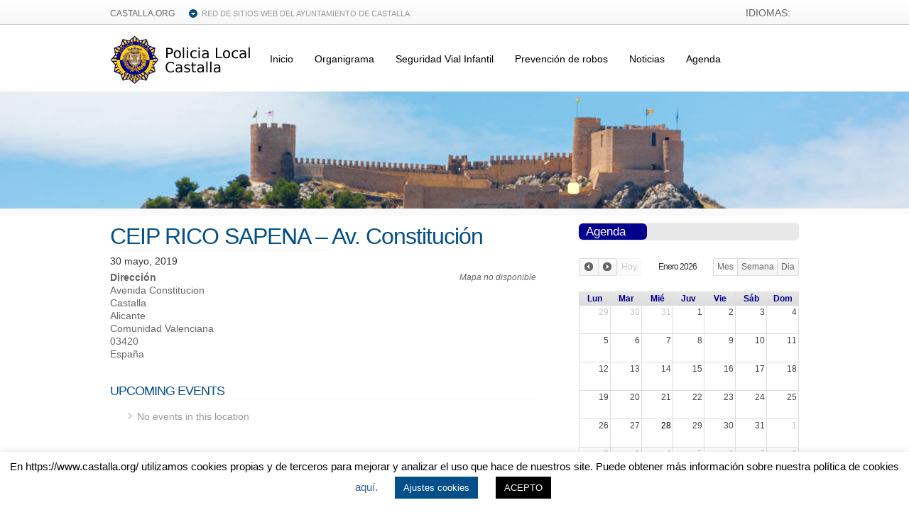

--- FILE ---
content_type: text/html; charset=UTF-8
request_url: https://policia.castalla.org/localizaciones/ceip-rico-sapena-av-constitucion/
body_size: 23617
content:
<!DOCTYPE html PUBLIC "-//W3C//DTD XHTML 1.0 Transitional//EN" "http://www.w3.org/TR/xhtml1/DTD/xhtml1-transitional.dtd">

<html xmlns="http://www.w3.org/1999/xhtml" lang="es">

<head profile="http://gmpg.org/xfn/11">

<meta http-equiv="Content-Type" content="text/html; charset=UTF-8" />

<title>   CEIP RICO SAPENA &#8211; Av. Constitución  : Policia Local de Castalla</title>

<link rel="stylesheet" href="https://policia.castalla.org/wp-content/plugins/sitepress-multilingual-cms/res/css/language-selector.css?v=3.1.4" type="text/css" media="all" />

<link rel="stylesheet" href="https://policia.castalla.org/wp-content/themes/wp-clear/style.css" type="text/css" media="screen" />

<link rel="stylesheet" href="https://policia.castalla.org/wp-content/themes/wp-clear/style-font.css" type="text/css" media="screen" />

<!-- Hoja de Estilos para WP FullCalendar  -->
<link rel="stylesheet" href="https://www.castalla.org/wp-content/plugins/wp-fullcalendar/includes/css/ui-themes/principal.css" type="text/css" media="screen" />


<!-- <meta name="viewport" content="width=device-width, initial-scale=1.0"/> -->
<meta name='viewport' content='width=device-width, initial-scale=1, maximum-scale=1, user-scalable=no' />

<link rel="pingback" href="https://policia.castalla.org/xmlrpc.php" />

<!-- Global site tag (gtag.js) - Google Analytics -->
<script async src="https://www.googletagmanager.com/gtag/js?id=G-2Q892FRVR1"></script>
<script>
  window.dataLayer = window.dataLayer || [];
  function gtag(){dataLayer.push(arguments);}
  gtag('js', new Date());

  gtag('config', 'G-2Q892FRVR1');
</script>

<!--[if lt IE 9]>
<script src="http://css3-mediaqueries-js.googlecode.com/svn/trunk/css3-mediaqueries.js"></script>
<![endif]-->


<meta name='robots' content='max-image-preview:large' />
<link rel='dns-prefetch' href='//s7.addthis.com' />
<link rel="alternate" type="application/rss+xml" title="Policia Local de Castalla &raquo; Feed" href="https://policia.castalla.org/feed/" />
<link rel="alternate" type="application/rss+xml" title="Policia Local de Castalla &raquo; Feed de los comentarios" href="https://policia.castalla.org/comments/feed/" />
<link rel="alternate" type="application/rss+xml" title="Policia Local de Castalla &raquo; Comentario CEIP RICO SAPENA &#8211; Av. Constitución del feed" href="https://policia.castalla.org/localizaciones/ceip-rico-sapena-av-constitucion/feed/" />
		<!-- This site uses the Google Analytics by MonsterInsights plugin v8.10.0 - Using Analytics tracking - https://www.monsterinsights.com/ -->
		<!-- Nota: MonsterInsights no está actualmente configurado en este sitio. El dueño del sitio necesita identificarse usando su cuenta de Google Analytics en el panel de ajustes de MonsterInsights. -->
					<!-- No UA code set -->
				<!-- / Google Analytics by MonsterInsights -->
		<script type="text/javascript">
window._wpemojiSettings = {"baseUrl":"https:\/\/s.w.org\/images\/core\/emoji\/14.0.0\/72x72\/","ext":".png","svgUrl":"https:\/\/s.w.org\/images\/core\/emoji\/14.0.0\/svg\/","svgExt":".svg","source":{"concatemoji":"https:\/\/policia.castalla.org\/wp-includes\/js\/wp-emoji-release.min.js?ver=6.1"}};
/*! This file is auto-generated */
!function(e,a,t){var n,r,o,i=a.createElement("canvas"),p=i.getContext&&i.getContext("2d");function s(e,t){var a=String.fromCharCode,e=(p.clearRect(0,0,i.width,i.height),p.fillText(a.apply(this,e),0,0),i.toDataURL());return p.clearRect(0,0,i.width,i.height),p.fillText(a.apply(this,t),0,0),e===i.toDataURL()}function c(e){var t=a.createElement("script");t.src=e,t.defer=t.type="text/javascript",a.getElementsByTagName("head")[0].appendChild(t)}for(o=Array("flag","emoji"),t.supports={everything:!0,everythingExceptFlag:!0},r=0;r<o.length;r++)t.supports[o[r]]=function(e){if(p&&p.fillText)switch(p.textBaseline="top",p.font="600 32px Arial",e){case"flag":return s([127987,65039,8205,9895,65039],[127987,65039,8203,9895,65039])?!1:!s([55356,56826,55356,56819],[55356,56826,8203,55356,56819])&&!s([55356,57332,56128,56423,56128,56418,56128,56421,56128,56430,56128,56423,56128,56447],[55356,57332,8203,56128,56423,8203,56128,56418,8203,56128,56421,8203,56128,56430,8203,56128,56423,8203,56128,56447]);case"emoji":return!s([129777,127995,8205,129778,127999],[129777,127995,8203,129778,127999])}return!1}(o[r]),t.supports.everything=t.supports.everything&&t.supports[o[r]],"flag"!==o[r]&&(t.supports.everythingExceptFlag=t.supports.everythingExceptFlag&&t.supports[o[r]]);t.supports.everythingExceptFlag=t.supports.everythingExceptFlag&&!t.supports.flag,t.DOMReady=!1,t.readyCallback=function(){t.DOMReady=!0},t.supports.everything||(n=function(){t.readyCallback()},a.addEventListener?(a.addEventListener("DOMContentLoaded",n,!1),e.addEventListener("load",n,!1)):(e.attachEvent("onload",n),a.attachEvent("onreadystatechange",function(){"complete"===a.readyState&&t.readyCallback()})),(e=t.source||{}).concatemoji?c(e.concatemoji):e.wpemoji&&e.twemoji&&(c(e.twemoji),c(e.wpemoji)))}(window,document,window._wpemojiSettings);
</script>
<style type="text/css">
img.wp-smiley,
img.emoji {
	display: inline !important;
	border: none !important;
	box-shadow: none !important;
	height: 1em !important;
	width: 1em !important;
	margin: 0 0.07em !important;
	vertical-align: -0.1em !important;
	background: none !important;
	padding: 0 !important;
}
</style>
	<link rel='stylesheet' id='colorbox-theme9-css' href='https://policia.castalla.org/wp-content/plugins/jquery-colorbox/themes/theme9/colorbox.css?ver=4.6.2' type='text/css' media='screen' />
<link rel='stylesheet' id='wp-block-library-css' href='https://policia.castalla.org/wp-includes/css/dist/block-library/style.min.css?ver=6.1' type='text/css' media='all' />
<link rel='stylesheet' id='classic-theme-styles-css' href='https://policia.castalla.org/wp-includes/css/classic-themes.min.css?ver=1' type='text/css' media='all' />
<style id='global-styles-inline-css' type='text/css'>
body{--wp--preset--color--black: #000000;--wp--preset--color--cyan-bluish-gray: #abb8c3;--wp--preset--color--white: #ffffff;--wp--preset--color--pale-pink: #f78da7;--wp--preset--color--vivid-red: #cf2e2e;--wp--preset--color--luminous-vivid-orange: #ff6900;--wp--preset--color--luminous-vivid-amber: #fcb900;--wp--preset--color--light-green-cyan: #7bdcb5;--wp--preset--color--vivid-green-cyan: #00d084;--wp--preset--color--pale-cyan-blue: #8ed1fc;--wp--preset--color--vivid-cyan-blue: #0693e3;--wp--preset--color--vivid-purple: #9b51e0;--wp--preset--gradient--vivid-cyan-blue-to-vivid-purple: linear-gradient(135deg,rgba(6,147,227,1) 0%,rgb(155,81,224) 100%);--wp--preset--gradient--light-green-cyan-to-vivid-green-cyan: linear-gradient(135deg,rgb(122,220,180) 0%,rgb(0,208,130) 100%);--wp--preset--gradient--luminous-vivid-amber-to-luminous-vivid-orange: linear-gradient(135deg,rgba(252,185,0,1) 0%,rgba(255,105,0,1) 100%);--wp--preset--gradient--luminous-vivid-orange-to-vivid-red: linear-gradient(135deg,rgba(255,105,0,1) 0%,rgb(207,46,46) 100%);--wp--preset--gradient--very-light-gray-to-cyan-bluish-gray: linear-gradient(135deg,rgb(238,238,238) 0%,rgb(169,184,195) 100%);--wp--preset--gradient--cool-to-warm-spectrum: linear-gradient(135deg,rgb(74,234,220) 0%,rgb(151,120,209) 20%,rgb(207,42,186) 40%,rgb(238,44,130) 60%,rgb(251,105,98) 80%,rgb(254,248,76) 100%);--wp--preset--gradient--blush-light-purple: linear-gradient(135deg,rgb(255,206,236) 0%,rgb(152,150,240) 100%);--wp--preset--gradient--blush-bordeaux: linear-gradient(135deg,rgb(254,205,165) 0%,rgb(254,45,45) 50%,rgb(107,0,62) 100%);--wp--preset--gradient--luminous-dusk: linear-gradient(135deg,rgb(255,203,112) 0%,rgb(199,81,192) 50%,rgb(65,88,208) 100%);--wp--preset--gradient--pale-ocean: linear-gradient(135deg,rgb(255,245,203) 0%,rgb(182,227,212) 50%,rgb(51,167,181) 100%);--wp--preset--gradient--electric-grass: linear-gradient(135deg,rgb(202,248,128) 0%,rgb(113,206,126) 100%);--wp--preset--gradient--midnight: linear-gradient(135deg,rgb(2,3,129) 0%,rgb(40,116,252) 100%);--wp--preset--duotone--dark-grayscale: url('#wp-duotone-dark-grayscale');--wp--preset--duotone--grayscale: url('#wp-duotone-grayscale');--wp--preset--duotone--purple-yellow: url('#wp-duotone-purple-yellow');--wp--preset--duotone--blue-red: url('#wp-duotone-blue-red');--wp--preset--duotone--midnight: url('#wp-duotone-midnight');--wp--preset--duotone--magenta-yellow: url('#wp-duotone-magenta-yellow');--wp--preset--duotone--purple-green: url('#wp-duotone-purple-green');--wp--preset--duotone--blue-orange: url('#wp-duotone-blue-orange');--wp--preset--font-size--small: 13px;--wp--preset--font-size--medium: 20px;--wp--preset--font-size--large: 36px;--wp--preset--font-size--x-large: 42px;--wp--preset--spacing--20: 0.44rem;--wp--preset--spacing--30: 0.67rem;--wp--preset--spacing--40: 1rem;--wp--preset--spacing--50: 1.5rem;--wp--preset--spacing--60: 2.25rem;--wp--preset--spacing--70: 3.38rem;--wp--preset--spacing--80: 5.06rem;}:where(.is-layout-flex){gap: 0.5em;}body .is-layout-flow > .alignleft{float: left;margin-inline-start: 0;margin-inline-end: 2em;}body .is-layout-flow > .alignright{float: right;margin-inline-start: 2em;margin-inline-end: 0;}body .is-layout-flow > .aligncenter{margin-left: auto !important;margin-right: auto !important;}body .is-layout-constrained > .alignleft{float: left;margin-inline-start: 0;margin-inline-end: 2em;}body .is-layout-constrained > .alignright{float: right;margin-inline-start: 2em;margin-inline-end: 0;}body .is-layout-constrained > .aligncenter{margin-left: auto !important;margin-right: auto !important;}body .is-layout-constrained > :where(:not(.alignleft):not(.alignright):not(.alignfull)){max-width: var(--wp--style--global--content-size);margin-left: auto !important;margin-right: auto !important;}body .is-layout-constrained > .alignwide{max-width: var(--wp--style--global--wide-size);}body .is-layout-flex{display: flex;}body .is-layout-flex{flex-wrap: wrap;align-items: center;}body .is-layout-flex > *{margin: 0;}:where(.wp-block-columns.is-layout-flex){gap: 2em;}.has-black-color{color: var(--wp--preset--color--black) !important;}.has-cyan-bluish-gray-color{color: var(--wp--preset--color--cyan-bluish-gray) !important;}.has-white-color{color: var(--wp--preset--color--white) !important;}.has-pale-pink-color{color: var(--wp--preset--color--pale-pink) !important;}.has-vivid-red-color{color: var(--wp--preset--color--vivid-red) !important;}.has-luminous-vivid-orange-color{color: var(--wp--preset--color--luminous-vivid-orange) !important;}.has-luminous-vivid-amber-color{color: var(--wp--preset--color--luminous-vivid-amber) !important;}.has-light-green-cyan-color{color: var(--wp--preset--color--light-green-cyan) !important;}.has-vivid-green-cyan-color{color: var(--wp--preset--color--vivid-green-cyan) !important;}.has-pale-cyan-blue-color{color: var(--wp--preset--color--pale-cyan-blue) !important;}.has-vivid-cyan-blue-color{color: var(--wp--preset--color--vivid-cyan-blue) !important;}.has-vivid-purple-color{color: var(--wp--preset--color--vivid-purple) !important;}.has-black-background-color{background-color: var(--wp--preset--color--black) !important;}.has-cyan-bluish-gray-background-color{background-color: var(--wp--preset--color--cyan-bluish-gray) !important;}.has-white-background-color{background-color: var(--wp--preset--color--white) !important;}.has-pale-pink-background-color{background-color: var(--wp--preset--color--pale-pink) !important;}.has-vivid-red-background-color{background-color: var(--wp--preset--color--vivid-red) !important;}.has-luminous-vivid-orange-background-color{background-color: var(--wp--preset--color--luminous-vivid-orange) !important;}.has-luminous-vivid-amber-background-color{background-color: var(--wp--preset--color--luminous-vivid-amber) !important;}.has-light-green-cyan-background-color{background-color: var(--wp--preset--color--light-green-cyan) !important;}.has-vivid-green-cyan-background-color{background-color: var(--wp--preset--color--vivid-green-cyan) !important;}.has-pale-cyan-blue-background-color{background-color: var(--wp--preset--color--pale-cyan-blue) !important;}.has-vivid-cyan-blue-background-color{background-color: var(--wp--preset--color--vivid-cyan-blue) !important;}.has-vivid-purple-background-color{background-color: var(--wp--preset--color--vivid-purple) !important;}.has-black-border-color{border-color: var(--wp--preset--color--black) !important;}.has-cyan-bluish-gray-border-color{border-color: var(--wp--preset--color--cyan-bluish-gray) !important;}.has-white-border-color{border-color: var(--wp--preset--color--white) !important;}.has-pale-pink-border-color{border-color: var(--wp--preset--color--pale-pink) !important;}.has-vivid-red-border-color{border-color: var(--wp--preset--color--vivid-red) !important;}.has-luminous-vivid-orange-border-color{border-color: var(--wp--preset--color--luminous-vivid-orange) !important;}.has-luminous-vivid-amber-border-color{border-color: var(--wp--preset--color--luminous-vivid-amber) !important;}.has-light-green-cyan-border-color{border-color: var(--wp--preset--color--light-green-cyan) !important;}.has-vivid-green-cyan-border-color{border-color: var(--wp--preset--color--vivid-green-cyan) !important;}.has-pale-cyan-blue-border-color{border-color: var(--wp--preset--color--pale-cyan-blue) !important;}.has-vivid-cyan-blue-border-color{border-color: var(--wp--preset--color--vivid-cyan-blue) !important;}.has-vivid-purple-border-color{border-color: var(--wp--preset--color--vivid-purple) !important;}.has-vivid-cyan-blue-to-vivid-purple-gradient-background{background: var(--wp--preset--gradient--vivid-cyan-blue-to-vivid-purple) !important;}.has-light-green-cyan-to-vivid-green-cyan-gradient-background{background: var(--wp--preset--gradient--light-green-cyan-to-vivid-green-cyan) !important;}.has-luminous-vivid-amber-to-luminous-vivid-orange-gradient-background{background: var(--wp--preset--gradient--luminous-vivid-amber-to-luminous-vivid-orange) !important;}.has-luminous-vivid-orange-to-vivid-red-gradient-background{background: var(--wp--preset--gradient--luminous-vivid-orange-to-vivid-red) !important;}.has-very-light-gray-to-cyan-bluish-gray-gradient-background{background: var(--wp--preset--gradient--very-light-gray-to-cyan-bluish-gray) !important;}.has-cool-to-warm-spectrum-gradient-background{background: var(--wp--preset--gradient--cool-to-warm-spectrum) !important;}.has-blush-light-purple-gradient-background{background: var(--wp--preset--gradient--blush-light-purple) !important;}.has-blush-bordeaux-gradient-background{background: var(--wp--preset--gradient--blush-bordeaux) !important;}.has-luminous-dusk-gradient-background{background: var(--wp--preset--gradient--luminous-dusk) !important;}.has-pale-ocean-gradient-background{background: var(--wp--preset--gradient--pale-ocean) !important;}.has-electric-grass-gradient-background{background: var(--wp--preset--gradient--electric-grass) !important;}.has-midnight-gradient-background{background: var(--wp--preset--gradient--midnight) !important;}.has-small-font-size{font-size: var(--wp--preset--font-size--small) !important;}.has-medium-font-size{font-size: var(--wp--preset--font-size--medium) !important;}.has-large-font-size{font-size: var(--wp--preset--font-size--large) !important;}.has-x-large-font-size{font-size: var(--wp--preset--font-size--x-large) !important;}
.wp-block-navigation a:where(:not(.wp-element-button)){color: inherit;}
:where(.wp-block-columns.is-layout-flex){gap: 2em;}
.wp-block-pullquote{font-size: 1.5em;line-height: 1.6;}
</style>
<link rel='stylesheet' id='cookie-law-info-css' href='https://policia.castalla.org/wp-content/plugins/cookie-law-info/legacy/public/css/cookie-law-info-public.css?ver=3.0.4' type='text/css' media='all' />
<link rel='stylesheet' id='cookie-law-info-gdpr-css' href='https://policia.castalla.org/wp-content/plugins/cookie-law-info/legacy/public/css/cookie-law-info-gdpr.css?ver=3.0.4' type='text/css' media='all' />
<link rel='stylesheet' id='wprssmi_template_styles-css' href='https://policia.castalla.org/wp-content/plugins/wp-rss-multi-importer/templates/templates.css?ver=6.1' type='text/css' media='all' />
<link rel='stylesheet' id='contact-form-7-css' href='https://policia.castalla.org/wp-content/plugins/contact-form-7/includes/css/styles.css?ver=3.8' type='text/css' media='all' />
<link rel='stylesheet' id='events-manager-css' href='https://policia.castalla.org/wp-content/plugins/events-manager/includes/css/events_manager.css?ver=5.52' type='text/css' media='all' />
<link rel='stylesheet' id='hamburger.css-css' href='https://policia.castalla.org/wp-content/plugins/wp-responsive-menu/assets/css/wpr-hamburger.css?ver=3.1.7.2' type='text/css' media='all' />
<link rel='stylesheet' id='wprmenu.css-css' href='https://policia.castalla.org/wp-content/plugins/wp-responsive-menu/assets/css/wprmenu.css?ver=3.1.7.2' type='text/css' media='all' />
<style id='wprmenu.css-inline-css' type='text/css'>
@media only screen and ( max-width: 768px ) {html body div.wprm-wrapper {overflow: scroll;}#mg-wprm-wrap ul li {border-top: solid 1px rgb( 71,71,71 );border-bottom: solid 1px rgb( 19,18,18 );}#wprmenu_bar {background-image: url();background-size:;background-repeat: ;}#wprmenu_bar {background-color: #0D0D0D;}html body div#mg-wprm-wrap .wpr_submit .icon.icon-search {color: ;}#wprmenu_bar .menu_title,#wprmenu_bar .wprmenu_icon_menu,#wprmenu_bar .menu_title a {color: #F2F2F2;}#wprmenu_bar .menu_title {font-size: px;font-weight: ;}#mg-wprm-wrap li.menu-item a {font-size: px;text-transform: ;font-weight: ;}#mg-wprm-wrap li.menu-item-has-children ul.sub-menu a {font-size: px;text-transform: ;font-weight: ;}#mg-wprm-wrap li.current-menu-item > a {background: ;}#mg-wprm-wrap li.current-menu-item > a,#mg-wprm-wrap li.current-menu-item span.wprmenu_icon{color:!important;}#mg-wprm-wrap {background-color: #2E2E2E;}.cbp-spmenu-push-toright,.cbp-spmenu-push-toright .mm-slideout {left: 80% ;}.cbp-spmenu-push-toleft {left: -80% ;}#mg-wprm-wrap.cbp-spmenu-right,#mg-wprm-wrap.cbp-spmenu-left,#mg-wprm-wrap.cbp-spmenu-right.custom,#mg-wprm-wrap.cbp-spmenu-left.custom,.cbp-spmenu-vertical {width: 80%;max-width: px;}#mg-wprm-wrap ul#wprmenu_menu_ul li.menu-item a,div#mg-wprm-wrap ul li span.wprmenu_icon {color: #CFCFCF;}#mg-wprm-wrap ul#wprmenu_menu_ul li.menu-item:valid ~ a{color: ;}#mg-wprm-wrap ul#wprmenu_menu_ul li.menu-item a:hover {background: ;color: #606060 !important;}div#mg-wprm-wrap ul>li:hover>span.wprmenu_icon {color: #606060 !important;}.wprmenu_bar .hamburger-inner,.wprmenu_bar .hamburger-inner::before,.wprmenu_bar .hamburger-inner::after {background: ;}.wprmenu_bar .hamburger:hover .hamburger-inner,.wprmenu_bar .hamburger:hover .hamburger-inner::before,.wprmenu_bar .hamburger:hover .hamburger-inner::after {background: ;}div.wprmenu_bar div.hamburger{padding-right: 6px !important;}#wprmenu_menu.left {width:80%;left: -80%;right: auto;}#wprmenu_menu.right {width:80%;right: -80%;left: auto;}.wprmenu_bar .hamburger {float: left;}.wprmenu_bar #custom_menu_icon.hamburger {top: px;left: px;float: left !important;background-color: ;}Array{ display: none !important; }.wpr_custom_menu #custom_menu_icon {display: block;}html { padding-top: 42px !important; }#wprmenu_bar,#mg-wprm-wrap { display: block; }div#wpadminbar { position: fixed; }}
</style>
<link rel='stylesheet' id='wpr_icons-css' href='https://policia.castalla.org/wp-content/plugins/wp-responsive-menu/inc/assets/icons/wpr-icons.css?ver=3.1.7.2' type='text/css' media='all' />
<link rel='stylesheet' id='wp-fullcalendar-css' href='https://policia.castalla.org/wp-content/plugins/wp-fullcalendar/includes/css/main.css?ver=6.1' type='text/css' media='all' />
<link rel='stylesheet' id='addthis_all_pages-css' href='https://policia.castalla.org/wp-content/plugins/addthis/frontend/build/addthis_wordpress_public.min.css?ver=6.1' type='text/css' media='all' />
<link rel='stylesheet' id='cyclone-template-style-dark-css' href='https://policia.castalla.org/wp-content/plugins/cyclone-slider-2/templates/dark/style.css?ver=2.8.2' type='text/css' media='all' />
<link rel='stylesheet' id='cyclone-template-style-default-css' href='https://policia.castalla.org/wp-content/plugins/cyclone-slider-2/templates/default/style.css?ver=2.8.2' type='text/css' media='all' />
<link rel='stylesheet' id='cyclone-template-style-standard-css' href='https://policia.castalla.org/wp-content/plugins/cyclone-slider-2/templates/standard/style.css?ver=2.8.2' type='text/css' media='all' />
<link rel='stylesheet' id='cyclone-template-style-thumbnails-css' href='https://policia.castalla.org/wp-content/plugins/cyclone-slider-2/templates/thumbnails/style.css?ver=2.8.2' type='text/css' media='all' />
<link rel='stylesheet' id='bxslider-styles-css' href='https://policia.castalla.org/wp-content/plugins/bxslider-wp/bxslider/jquery.bxslider.css?ver=1.5.2' type='text/css' media='all' />
<script type='text/javascript' src='https://policia.castalla.org/wp-includes/js/jquery/jquery.min.js?ver=3.6.1' id='jquery-core-js'></script>
<script type='text/javascript' src='https://policia.castalla.org/wp-includes/js/jquery/jquery-migrate.min.js?ver=3.3.2' id='jquery-migrate-js'></script>
<script type='text/javascript' id='colorbox-js-extra'>
/* <![CDATA[ */
var jQueryColorboxSettingsArray = {"jQueryColorboxVersion":"4.6.2","colorboxInline":"false","colorboxIframe":"false","colorboxGroupId":"","colorboxTitle":"","colorboxWidth":"false","colorboxHeight":"false","colorboxMaxWidth":"false","colorboxMaxHeight":"false","colorboxSlideshow":"false","colorboxSlideshowAuto":"false","colorboxScalePhotos":"true","colorboxPreloading":"false","colorboxOverlayClose":"true","colorboxLoop":"true","colorboxEscKey":"true","colorboxArrowKey":"true","colorboxScrolling":"true","colorboxOpacity":"0.85","colorboxTransition":"elastic","colorboxSpeed":"350","colorboxSlideshowSpeed":"2500","colorboxClose":"cerrar","colorboxNext":"siguiente","colorboxPrevious":"anterior","colorboxSlideshowStart":"comenzar slideshow","colorboxSlideshowStop":"parar slideshow","colorboxCurrent":"{current} de {total} im\u00e1genes","colorboxXhrError":"This content failed to load.","colorboxImgError":"This image failed to load.","colorboxImageMaxWidth":"90%","colorboxImageMaxHeight":"90%","colorboxImageHeight":"false","colorboxImageWidth":"false","colorboxLinkHeight":"false","colorboxLinkWidth":"false","colorboxInitialHeight":"100","colorboxInitialWidth":"300","autoColorboxJavaScript":"","autoHideFlash":"","autoColorbox":"true","autoColorboxGalleries":"","addZoomOverlay":"","useGoogleJQuery":"","colorboxAddClassToLinks":""};
/* ]]> */
</script>
<script type='text/javascript' src='https://policia.castalla.org/wp-content/plugins/jquery-colorbox/js/jquery.colorbox-min.js?ver=1.4.33' id='colorbox-js'></script>
<script type='text/javascript' src='https://policia.castalla.org/wp-content/plugins/jquery-colorbox/js/jquery-colorbox-wrapper-min.js?ver=4.6.2' id='colorbox-wrapper-js'></script>
<script type='text/javascript' id='cookie-law-info-js-extra'>
/* <![CDATA[ */
var Cli_Data = {"nn_cookie_ids":[],"cookielist":[],"non_necessary_cookies":[],"ccpaEnabled":"","ccpaRegionBased":"","ccpaBarEnabled":"","strictlyEnabled":["necessary","obligatoire"],"ccpaType":"gdpr","js_blocking":"","custom_integration":"","triggerDomRefresh":"","secure_cookies":""};
var cli_cookiebar_settings = {"animate_speed_hide":"500","animate_speed_show":"500","background":"#FFF","border":"#b1a6a6c2","border_on":"","button_1_button_colour":"#000","button_1_button_hover":"#000000","button_1_link_colour":"#fff","button_1_as_button":"1","button_1_new_win":"","button_2_button_colour":"#333","button_2_button_hover":"#292929","button_2_link_colour":"#444","button_2_as_button":"","button_2_hidebar":"","button_3_button_colour":"#000","button_3_button_hover":"#000000","button_3_link_colour":"#fff","button_3_as_button":"1","button_3_new_win":"","button_4_button_colour":"#034f89","button_4_button_hover":"#023f6e","button_4_link_colour":"#ffffff","button_4_as_button":"1","button_7_button_colour":"#61a229","button_7_button_hover":"#4e8221","button_7_link_colour":"#fff","button_7_as_button":"1","button_7_new_win":"","font_family":"inherit","header_fix":"","notify_animate_hide":"1","notify_animate_show":"","notify_div_id":"#cookie-law-info-bar","notify_position_horizontal":"right","notify_position_vertical":"bottom","scroll_close":"","scroll_close_reload":"","accept_close_reload":"","reject_close_reload":"","showagain_tab":"1","showagain_background":"#fff","showagain_border":"#000","showagain_div_id":"#cookie-law-info-again","showagain_x_position":"100px","text":"#000","show_once_yn":"","show_once":"10000","logging_on":"","as_popup":"","popup_overlay":"1","bar_heading_text":"","cookie_bar_as":"banner","popup_showagain_position":"bottom-right","widget_position":"left"};
var log_object = {"ajax_url":"https:\/\/policia.castalla.org\/wp-admin\/admin-ajax.php"};
/* ]]> */
</script>
<script type='text/javascript' src='https://policia.castalla.org/wp-content/plugins/cookie-law-info/legacy/public/js/cookie-law-info-public.js?ver=3.0.4' id='cookie-law-info-js'></script>
<script type='text/javascript' src='https://policia.castalla.org/wp-includes/js/jquery/ui/core.min.js?ver=1.13.2' id='jquery-ui-core-js'></script>
<script type='text/javascript' src='https://policia.castalla.org/wp-includes/js/jquery/ui/mouse.min.js?ver=1.13.2' id='jquery-ui-mouse-js'></script>
<script type='text/javascript' src='https://policia.castalla.org/wp-includes/js/jquery/ui/sortable.min.js?ver=1.13.2' id='jquery-ui-sortable-js'></script>
<script type='text/javascript' src='https://policia.castalla.org/wp-includes/js/jquery/ui/datepicker.min.js?ver=1.13.2' id='jquery-ui-datepicker-js'></script>
<script type='text/javascript' id='jquery-ui-datepicker-js-after'>
jQuery(function(jQuery){jQuery.datepicker.setDefaults({"closeText":"Cerrar","currentText":"Hoy","monthNames":["enero","febrero","marzo","abril","mayo","junio","julio","agosto","septiembre","octubre","noviembre","diciembre"],"monthNamesShort":["Ene","Feb","Mar","Abr","May","Jun","Jul","Ago","Sep","Oct","Nov","Dic"],"nextText":"Siguiente","prevText":"Anterior","dayNames":["domingo","lunes","martes","mi\u00e9rcoles","jueves","viernes","s\u00e1bado"],"dayNamesShort":["Dom","Lun","Mar","Mi\u00e9","Jue","Vie","S\u00e1b"],"dayNamesMin":["D","L","M","X","J","V","S"],"dateFormat":"d MM, yy","firstDay":1,"isRTL":false});});
</script>
<script type='text/javascript' src='https://policia.castalla.org/wp-includes/js/jquery/ui/menu.min.js?ver=1.13.2' id='jquery-ui-menu-js'></script>
<script type='text/javascript' src='https://policia.castalla.org/wp-includes/js/dist/vendor/regenerator-runtime.min.js?ver=0.13.9' id='regenerator-runtime-js'></script>
<script type='text/javascript' src='https://policia.castalla.org/wp-includes/js/dist/vendor/wp-polyfill.min.js?ver=3.15.0' id='wp-polyfill-js'></script>
<script type='text/javascript' src='https://policia.castalla.org/wp-includes/js/dist/dom-ready.min.js?ver=392bdd43726760d1f3ca' id='wp-dom-ready-js'></script>
<script type='text/javascript' src='https://policia.castalla.org/wp-includes/js/dist/hooks.min.js?ver=4169d3cf8e8d95a3d6d5' id='wp-hooks-js'></script>
<script type='text/javascript' src='https://policia.castalla.org/wp-includes/js/dist/i18n.min.js?ver=9e794f35a71bb98672ae' id='wp-i18n-js'></script>
<script type='text/javascript' id='wp-i18n-js-after'>
wp.i18n.setLocaleData( { 'text direction\u0004ltr': [ 'ltr' ] } );
</script>
<script type='text/javascript' id='wp-a11y-js-translations'>
( function( domain, translations ) {
	var localeData = translations.locale_data[ domain ] || translations.locale_data.messages;
	localeData[""].domain = domain;
	wp.i18n.setLocaleData( localeData, domain );
} )( "default", {"translation-revision-date":"2022-11-10 18:26:16+0000","generator":"GlotPress\/4.0.0-alpha.3","domain":"messages","locale_data":{"messages":{"":{"domain":"messages","plural-forms":"nplurals=2; plural=n != 1;","lang":"es"},"Notifications":["Avisos"]}},"comment":{"reference":"wp-includes\/js\/dist\/a11y.js"}} );
</script>
<script type='text/javascript' src='https://policia.castalla.org/wp-includes/js/dist/a11y.min.js?ver=ecce20f002eda4c19664' id='wp-a11y-js'></script>
<script type='text/javascript' id='jquery-ui-autocomplete-js-extra'>
/* <![CDATA[ */
var uiAutocompleteL10n = {"noResults":"No se han encontrado resultados.","oneResult":"1 resultado encontrado. Utiliza las teclas de flecha arriba y abajo para navegar.","manyResults":"%d resultados encontrados. Utiliza las teclas arriba y abajo para navegar.","itemSelected":"Elemento seleccionado."};
/* ]]> */
</script>
<script type='text/javascript' src='https://policia.castalla.org/wp-includes/js/jquery/ui/autocomplete.min.js?ver=1.13.2' id='jquery-ui-autocomplete-js'></script>
<script type='text/javascript' src='https://policia.castalla.org/wp-includes/js/jquery/ui/resizable.min.js?ver=1.13.2' id='jquery-ui-resizable-js'></script>
<script type='text/javascript' src='https://policia.castalla.org/wp-includes/js/jquery/ui/draggable.min.js?ver=1.13.2' id='jquery-ui-draggable-js'></script>
<script type='text/javascript' src='https://policia.castalla.org/wp-includes/js/jquery/ui/controlgroup.min.js?ver=1.13.2' id='jquery-ui-controlgroup-js'></script>
<script type='text/javascript' src='https://policia.castalla.org/wp-includes/js/jquery/ui/checkboxradio.min.js?ver=1.13.2' id='jquery-ui-checkboxradio-js'></script>
<script type='text/javascript' src='https://policia.castalla.org/wp-includes/js/jquery/ui/button.min.js?ver=1.13.2' id='jquery-ui-button-js'></script>
<script type='text/javascript' src='https://policia.castalla.org/wp-includes/js/jquery/ui/dialog.min.js?ver=1.13.2' id='jquery-ui-dialog-js'></script>
<script type='text/javascript' id='events-manager-js-extra'>
/* <![CDATA[ */
var EM = {"ajaxurl":"https:\/\/policia.castalla.org\/wp-admin\/admin-ajax.php","locationajaxurl":"https:\/\/policia.castalla.org\/wp-admin\/admin-ajax.php?action=locations_search","firstDay":"1","locale":"es","dateFormat":"dd\/mm\/yy","ui_css":"https:\/\/policia.castalla.org\/wp-content\/plugins\/events-manager\/includes\/css\/ui-lightness.css","show24hours":"1","is_ssl":"1","txt_search":"Buscar","txt_searching":"Buscando...","txt_loading":"Cargando...","locale_data":{"closeText":"Cerrar","prevText":"<Ant","nextText":"Sig>","currentText":"Hoy","monthNames":["Enero","Febrero","Marzo","Abril","Mayo","Junio","Julio","Agosto","Septiembre","Octubre","Noviembre","Diciembre"],"monthNamesShort":["Ene","Feb","Mar","Abr","May","Jun","Jul","Ago","Sep","Oct","Nov","Dic"],"dayNames":["Domingo","Lunes","Martes","Mi\u00e9rcoles","Jueves","Viernes","S\u00e1bado"],"dayNamesShort":["Dom","Lun","Mar","Mi\u00e9","Juv","Vie","S\u00e1b"],"dayNamesMin":["Do","Lu","Ma","Mi","Ju","Vi","S\u00e1"],"weekHeader":"Sm","dateFormat":"dd\/mm\/yy","firstDay":1,"isRTL":false,"showMonthAfterYear":false,"yearSuffix":""}};
/* ]]> */
</script>
<script type='text/javascript' src='https://policia.castalla.org/wp-content/plugins/events-manager/includes/js/events-manager.js?ver=5.52' id='events-manager-js'></script>
<script type='text/javascript' src='https://policia.castalla.org/wp-content/plugins/wp-responsive-menu/assets/js/modernizr.custom.js?ver=3.1.7.2' id='modernizr-js'></script>
<script type='text/javascript' src='https://policia.castalla.org/wp-content/plugins/wp-responsive-menu/assets/js/jquery.touchSwipe.min.js?ver=3.1.7.2' id='touchSwipe-js'></script>
<script type='text/javascript' id='wprmenu.js-js-extra'>
/* <![CDATA[ */
var wprmenu = {"zooming":"no","from_width":"768","push_width":"","menu_width":"80","parent_click":"","swipe":"","enable_overlay":""};
/* ]]> */
</script>
<script type='text/javascript' src='https://policia.castalla.org/wp-content/plugins/wp-responsive-menu/assets/js/wprmenu.js?ver=3.1.7.2' id='wprmenu.js-js'></script>
<script type='text/javascript' id='wp-fullcalendar-js-extra'>
/* <![CDATA[ */
var WPFC = {"ajaxurl":"https:\/\/policia.castalla.org\/wp-admin\/admin-ajax.php","firstDay":"1","wpfc_theme":"1","wpfc_limit":"30","wpfc_limit_txt":"m\u00e1s ...","wpfc_theme_css":"https:\/\/policia.castalla.org\/wp-content\/plugins\/wp-fullcalendar\/includes\/css\/ui-themes\/principal.css","wpfc_qtips":"1","wpfc_qtips_classes":"ui-tooltip-light ui-tooltip-rounded","wpfc_qtips_my":"top center","wpfc_qtips_at":"bottom center","wpfc_locale":{"closeText":"Cerrar","prevText":"<Ant","nextText":"Sig>","currentText":"Hoy","monthNames":["Enero","Febrero","Marzo","Abril","Mayo","Junio","Julio","Agosto","Septiembre","Octubre","Noviembre","Diciembre"],"monthNamesShort":["Ene","Feb","Mar","Abr","May","Jun","Jul","Ago","Sep","Oct","Nov","Dic"],"dayNames":["Domingo","Lunes","Martes","Mi\u00e9rcoles","Jueves","Viernes","S\u00e1bado"],"dayNamesShort":["Dom","Lun","Mar","Mi\u00e9","Juv","Vie","S\u00e1b"],"dayNamesMin":["Do","Lu","Ma","Mi","Ju","Vi","S\u00e1"],"weekHeader":"Sm","dateFormat":"dd\/mm\/yy","firstDay":"1","isRTL":false,"showMonthAfterYear":false,"yearSuffix":"","buttonText":{"today":"Hoy","month":"Mes","week":"Semana","day":"Dia"}}};
/* ]]> */
</script>
<script type='text/javascript' src='https://policia.castalla.org/wp-content/plugins/wp-fullcalendar/includes/js/main.js?ver=6.1' id='wp-fullcalendar-js'></script>
<script type='text/javascript' src='https://policia.castalla.org/wp-admin/admin-ajax.php?action=addthis_global_options_settings&#038;ver=6.1' id='addthis_global_options-js'></script>
<script type='text/javascript' src='https://s7.addthis.com/js/300/addthis_widget.js?ver=6.1#pubid=wp-9fad1b022a23bfbc6ed863efdd5542da' id='addthis_widget-js'></script>
<script type='text/javascript' src='https://policia.castalla.org/wp-content/plugins/bxslider-wp/bxslider/jquery.bxslider.min.js?ver=1.5.2' id='bxslider-js'></script>
<script type='text/javascript' src='https://policia.castalla.org/wp-content/plugins/bxslider-wp/js/initialize.js?ver=1.5.2' id='bxslider-initialize-js'></script>
<script type='text/javascript' src='https://policia.castalla.org/wp-content/themes/wp-clear/js/flexslider.js?ver=6.1' id='flexslider-js'></script>
<script type='text/javascript' src='https://policia.castalla.org/wp-content/themes/wp-clear/js/external.js?ver=6.1' id='external-js'></script>
<script type='text/javascript' src='https://policia.castalla.org/wp-content/themes/wp-clear/js/suckerfish.js?ver=6.1' id='suckerfish-js'></script>
<script type='text/javascript' src='https://policia.castalla.org/wp-content/themes/wp-clear/js/suckerfish-cat.js?ver=6.1' id='suckerfish-cat-js'></script>
<link rel="https://api.w.org/" href="https://policia.castalla.org/wp-json/" /><link rel="EditURI" type="application/rsd+xml" title="RSD" href="https://policia.castalla.org/xmlrpc.php?rsd" />
<link rel="wlwmanifest" type="application/wlwmanifest+xml" href="https://policia.castalla.org/wp-includes/wlwmanifest.xml" />
<meta name="generator" content="WordPress 6.1" />
<link rel='shortlink' href='https://policia.castalla.org/?p=8514' />
<link rel="alternate" type="application/json+oembed" href="https://policia.castalla.org/wp-json/oembed/1.0/embed?url=https%3A%2F%2Fpolicia.castalla.org%2Flocalizaciones%2Fceip-rico-sapena-av-constitucion%2F" />
<link rel="alternate" type="text/xml+oembed" href="https://policia.castalla.org/wp-json/oembed/1.0/embed?url=https%3A%2F%2Fpolicia.castalla.org%2Flocalizaciones%2Fceip-rico-sapena-av-constitucion%2F&#038;format=xml" />
<meta name="generator" content="WPML ver:3.1.4 stt:2,1,8;0" />

<style type="text/css">											
</style>
<!-- Alternate Stylesheet -->
<link href="https://policia.castalla.org/wp-content/themes/wp-clear/styles/default.css" rel="stylesheet" type="text/css" />

<!-- Custom Styles from Theme Setting Page -->
<style type="text/css">
#sitetitle .title,#sitetitle .description {float:none;text-indent:-999em;position:absolute;display:none;left:-999em;}
</style>

<!-- Styles from custom.css -->
<link href="https://policia.castalla.org/wp-content/themes/wp-clear/custom.css" rel="stylesheet" type="text/css" />

<script src="https://code.jquery.com/jquery-migrate-1.2.1.js"></script>

<script>
// alert(WPFC.ajaxurl);
</script>
<link rel="stylesheet" href="https://policia.castalla.org/wp-content/themes/wp-clear/styles/estilos_7.css" type="text/css" media="screen" />


<script>

jQuery(document).ready(function(){
    if (jQuery('.widget_em_widget .listadoNoticias .foto img').length = '0'){
        jQuery('.widget_em_widget .listadoNoticias .contenttexto').addClass('sinFoto');
    }
    else{
        jQuery('.widget_em_widget .listadoNoticias .contenttexto').removeClass('sinFoto');
    }
    /*
    jQuery("#catnav ul li div").addClass('ocultar');

    jQuery("#catnav ul li").on('mouseover', function(){
        jQuery(this).removeClass('ocultar');
    });

    jQuery("#catnav ul li").mouseleave(function () {
        jQuery("#catnav ul li div").addClass('ocultar');
    });



    jQuery(function()
    {
        // Calcular el tamaño del menú para posicionar el submenu
        var div_alto = jQuery("#catnav li:hover").height();
        var marginTop = div_alto + 59;

        // Activa y desactiva la capa del submenu
        var jQuerydropdowns = jQuery('li.menu-item-has-children');

        jQuerydropdowns

            .on('mouseover', function()
            {
var posicionLi = jQuery("#catnav li:hover").offset().top;
var alturaMenu = jQuery("#catnav").outerHeight();
var tamBotonLi = jQuery(".menu-item-has-children").outerHeight();

                var jQuerythis = jQuery(this);

                jQuerythis.prop('hoverIntent', function()
                {
                    jQuerythis.addClass('hover');
                    if (posicionLi > '120'){
                        jQuery('#catnav .subMenu').css('margin-top', marginTop);
                    }
                    else{
                        if (alturaMenu > '120'){
                            jQuery('#catnav .subMenu').css('height', 280 + tamBotonLi);
                        }
                    }
                });
            })
            .on('mouseleave', function()
            {
                var jQuerythis = jQuery(this);

                jQuerythis.prop('hoverTimeout', function()
                {
                    jQuerythis.removeClass('hover');
                    jQuery('#catnav .subMenu').css('margin-top', '0');
                    jQuery('#catnav .subMenu').css('height', 280);
                });
            });
    });*/


});

</script>


</head>

<body class="location-template-default single single-location postid-8514 c-sw">
<div class="outer-wrap">
    <div id="topnav">
        <div class="contentTop">

            <div class="miniescudo">
                <a href="https://castalla.org/"><span class="textoescudo">Castalla.org</span></a>
            </div>

            <div class="redsitios">
                <span class="desplegable">Red de Sitios Web del Ayuntamiento de Castalla
                <ul>
                    <li>
                        <a title="ADL" target="" href="https://adl.castalla.org">
                            Agencia de Desarrollo Local
                        </a>
                    </li>
                    <li>
                        <a title="Ayuntamiento" target="" href="https://www.castalla.org">
                            Ayuntamiento de Castalla
                        </a>
                    </li>
                    <li>
                        <a title="Deportes Castalla" target="" href="https://deportes.castalla.org">
                            Concejalía de Deportes
                        </a>
                    </li>
                    <li>
                        <a title="San Isidro" target="" href="http://feriasanisidrocastalla.com/">
                            Feria San Isidro Castalla
                        </a>
                    </li>
                    <li>
                        <a title="Patrimonio Cultural" target="" href="https://patrimoniocultural.castalla.org">
                            Patrimonio Cultural
                        </a>
                    </li>
                    <li>
                        <a title="Policía local" target="" href="https://policia.castalla.org">
                            Policía Local
                        </a>
                    </li>
                    <li>
                        <a title="Cultura" target="" href="https://cultura.castalla.org">
                            Cultura
                        </a>
                    </li>
                    <li>
                        <a title="Turismo" target="" href="https://www.turismocastalla.com/">
                            Turismo de Castalla
                        </a>
                    </li>
                    <li>
                        <a title="Servicios sociales" target="" href="https://ssociales.castalla.org/">
                            Servicios Sociales
                        </a>
                    </li>
                </ul>
                </span>
            </div>

            <div class="ico_banderas">
                <span class="idiomas">IDIOMAS: </span>
                                <a href="https://policia.castalla.org" class="bandera_es" width="16" height="11" alt="Español" title="Español" /></a>
            </div>

        </div>

        <div class="limit clearfix">
                            <ul class="clearfix">

                    	<div class="menu"><ul><li ><a href="https://policia.castalla.org/">Home</a></li><li class="page_item page-item-4872"><a href="https://policia.castalla.org/prevencion-de-robos-2/">Prevención de robos</a></li><li class="page_item page-item-15"><a href="https://policia.castalla.org/agenda/">Agenda</a></li><li class="page_item page-item-9231"><a href="https://policia.castalla.org/politica-de-cookies/">Política de cookies</a></li><li class="page_item page-item-88 page_item_has_children"><a href="https://policia.castalla.org/organigrama/">Organigrama</a><ul class='children'><li class="page_item page-item-92"><a href="https://policia.castalla.org/organigrama/estructura-policial/">Estructura policial</a></li><li class="page_item page-item-95"><a href="https://policia.castalla.org/organigrama/funciones/">Funciones</a></li></ul></li><li class="page_item page-item-5269"><a href="https://policia.castalla.org/aviso-legal/">Aviso legal</a></li><li class="page_item page-item-5276"><a href="https://policia.castalla.org/mapa-del-sitio/">Mapa del sitio</a></li><li class="page_item page-item-4323 page_item_has_children"><a href="https://policia.castalla.org/seguridad-vial-infantil/">Seguridad Vial Infantil</a><ul class='children'><li class="page_item page-item-5496"><a href="https://policia.castalla.org/seguridad-vial-infantil/informacion-general/">Información general</a></li><li class="page_item page-item-5466 page_item_has_children"><a href="https://policia.castalla.org/seguridad-vial-infantil/curso-2014-2015/">Curso 2014-2015</a><ul class='children'><li class="page_item page-item-5480"><a href="https://policia.castalla.org/seguridad-vial-infantil/curso-2014-2015/primer-trimestre-2014-2015/">Primer trimestre 2014-2015</a></li><li class="page_item page-item-5485"><a href="https://policia.castalla.org/seguridad-vial-infantil/curso-2014-2015/segundo-trimestre-2014-2015/">Segundo trimestre 2014-2015</a></li><li class="page_item page-item-5490"><a href="https://policia.castalla.org/seguridad-vial-infantil/curso-2014-2015/tercer-trimestre-2014-2015/">Tercer trimestre 2014-2015</a></li></ul></li><li class="page_item page-item-5468 page_item_has_children"><a href="https://policia.castalla.org/seguridad-vial-infantil/curso-2015-2016/">Curso 2015-2016</a><ul class='children'><li class="page_item page-item-5473"><a href="https://policia.castalla.org/seguridad-vial-infantil/curso-2015-2016/primer-trimestre-2015-2016/">Primer trimestre 2015-2016</a></li></ul></li><li class="page_item page-item-6338"><a href="https://policia.castalla.org/seguridad-vial-infantil/curso-2016-2017/">Curso 2016-2017</a></li><li class="page_item page-item-7870"><a href="https://policia.castalla.org/seguridad-vial-infantil/curso-2017-2018/">Curso 2017-2018</a></li></ul></li></ul></div>                    <li class="rss-comments"><a title="RSS de los comentarios" href="https://policia.castalla.org/comments/feed/">Comments</a></li>
                    <li class="rss-content"><a title="RSS de los artículos" href="https://policia.castalla.org/feed/">Posts</a></li>
                </ul>
                    </div>
    </div>



        <div id="header">
            <div id="head-content" class="clearfix">
                                    <div id="logo">
                        <h1><a href="https://policia.castalla.org" title="Policia Local de Castalla"><img src="https://policia.castalla.org/wp-content/uploads/sites/7/2014/07/logo_policia.png" alt="Policia Local de Castalla" /></a></h1>
                    </div>
                                                <div id="catnav">
                    <div class="limit clearfix">
                                                    <ul class="clearfix">
                                <li id="menu-item-22" class="menu-item menu-item-type-post_type menu-item-object-page menu-item-home menu-item-22"><a href="https://policia.castalla.org/">Inicio</a></li>
<li id="menu-item-4307" class="menu-item menu-item-type-post_type menu-item-object-page menu-item-has-children menu-item-4307"><a href="https://policia.castalla.org/organigrama/">Organigrama</a>
<div class="subMenu"><ul class="sub-menu">
	<li id="menu-item-4309" class="menu-item menu-item-type-post_type menu-item-object-page menu-item-4309"><a href="https://policia.castalla.org/organigrama/estructura-policial/">Estructura policial</a></li>
	<li id="menu-item-4308" class="menu-item menu-item-type-post_type menu-item-object-page menu-item-4308"><a href="https://policia.castalla.org/organigrama/funciones/">Funciones</a></li>
</ul>
</li>
<li id="menu-item-4334" class="menu-item menu-item-type-post_type menu-item-object-page menu-item-has-children menu-item-4334"><a href="https://policia.castalla.org/seguridad-vial-infantil/">Seguridad Vial Infantil</a>
<div class="subMenu"><ul class="sub-menu">
	<li id="menu-item-5499" class="menu-item menu-item-type-post_type menu-item-object-page menu-item-5499"><a href="https://policia.castalla.org/seguridad-vial-infantil/informacion-general/">Información general</a></li>
	<li id="menu-item-5478" class="menu-item menu-item-type-post_type menu-item-object-page menu-item-has-children menu-item-5478"><a href="https://policia.castalla.org/seguridad-vial-infantil/curso-2014-2015/">Curso 2014-2015</a>
	<div class="subMenu"><ul class="sub-menu">
		<li id="menu-item-5484" class="menu-item menu-item-type-post_type menu-item-object-page menu-item-5484"><a href="https://policia.castalla.org/seguridad-vial-infantil/curso-2014-2015/primer-trimestre-2014-2015/">Primer trimestre 2014-2015</a></li>
		<li id="menu-item-5489" class="menu-item menu-item-type-post_type menu-item-object-page menu-item-5489"><a href="https://policia.castalla.org/seguridad-vial-infantil/curso-2014-2015/segundo-trimestre-2014-2015/">Segundo trimestre 2014-2015</a></li>
		<li id="menu-item-5494" class="menu-item menu-item-type-post_type menu-item-object-page menu-item-5494"><a href="https://policia.castalla.org/seguridad-vial-infantil/curso-2014-2015/tercer-trimestre-2014-2015/">Tercer trimestre 2014-2015</a></li>
	</ul>
</li>
	<li id="menu-item-5476" class="menu-item menu-item-type-post_type menu-item-object-page menu-item-has-children menu-item-5476"><a href="https://policia.castalla.org/seguridad-vial-infantil/curso-2015-2016/">Curso 2015-2016</a>
	<div class="subMenu"><ul class="sub-menu">
		<li id="menu-item-5477" class="menu-item menu-item-type-post_type menu-item-object-page menu-item-5477"><a href="https://policia.castalla.org/seguridad-vial-infantil/curso-2015-2016/primer-trimestre-2015-2016/">Primer trimestre 2015-2016</a></li>
	</ul>
</li>
	<li id="menu-item-6342" class="menu-item menu-item-type-post_type menu-item-object-page menu-item-6342"><a href="https://policia.castalla.org/seguridad-vial-infantil/curso-2016-2017/">Curso 2016-2017</a></li>
	<li id="menu-item-7873" class="menu-item menu-item-type-post_type menu-item-object-page menu-item-7873"><a href="https://policia.castalla.org/seguridad-vial-infantil/curso-2017-2018/">Curso 2017-2018</a></li>
</ul>
</li>
<li id="menu-item-4875" class="menu-item menu-item-type-post_type menu-item-object-page menu-item-4875"><a href="https://policia.castalla.org/prevencion-de-robos-2/">Prevención de robos</a></li>
<li id="menu-item-23" class="menu-item menu-item-type-taxonomy menu-item-object-category menu-item-23"><a href="https://policia.castalla.org/category/noticias/">Noticias</a></li>
<li id="menu-item-25" class="menu-item menu-item-type-post_type menu-item-object-page menu-item-25"><a href="https://policia.castalla.org/agenda/">Agenda</a></li>
                                <li class="search"><form id="searchform" method="get" action="https://policia.castalla.org/" ><input type="text" value="Texto para buscar" onfocus="if (this.value == 'Texto para buscar') {this.value = '';}" onblur="if (this.value == '') {this.value = 'Texto para buscar';}" size="18" maxlength="50" name="s" id="searchfield" title="Text to search" /><input type="submit" value="buscar" id="submitbutton" /></form>
</li>
                            </ul>
                                            </div>
                </div>


                
                            </div>
        </div>


<!--
    Muestra el slider de la Home.
    Si estamos en un posts, muestra la imagen-slider si la tiene
    Si no hay imagen-slider, busca el slider imagenfija
    Si no hay slider, muestra la imagenfija.jpg
-->
<div class="contenedorSlider">

<ul class="bxslider" >
                    <li>
            <!--             NUEVO -->
            <img src="https://policia.castalla.org/wp-content/uploads/sites/7/2015/01/slider_castalla.jpg" title="" />
                    </li>
            </ul>

</div>
    <div id="wrap">


<!-- JOSELE -->



<!--

<div class="fecha_tiempo">
<span class="fecha_tiempo_fecha"><span style="font-weight:bold;">Wednesday</span>, 28 de January de 2026</span>
<span class="fecha_tiempo_img"><img src="https://policia.castalla.org/wp-content/themes/wp-clear/images/tiempo/32/" style="width:25px;" alt=" - º" title=" - º" /></span>
<span class="fecha_tiempo_tiempo"><span class="maxima">º</span> <span class="entre">/</span> <span class="minima">º</span></span>
</div>
-->
<!-- FIN JOSELE -->




        
	
	
	<div id="page" class="clearfix">

		<div id="contentleft">

			
			
			
			<div id="content" class="maincontent">

				
				

				<div class="singlepost">

					<div class="post" id="post-main-8514">

						<div class="entry">

							<h1 class="post-title single"><a href="https://policia.castalla.org/localizaciones/ceip-rico-sapena-av-constitucion/" rel="marcador" title="Enlace permanente a CEIP RICO SAPENA &#8211; Av. Constitución">CEIP RICO SAPENA &#8211; Av. Constitución</a><div class="linea"></div></h1>

							<div class="meta single">


	<span class="meta-date">
		30 mayo, 2019	</span> 

	 

</div>
							
							<div class="at-above-post addthis_tool" data-url="https://policia.castalla.org/localizaciones/ceip-rico-sapena-av-constitucion/"></div><div style="float:right; margin:0px 0px 15px 15px;"><i>Mapa no disponible</i></div>
<p>
	<strong>Dirección</strong><br/>
	Avenida Constitucion<br/>
	Castalla<br/>
	Alicante<br/>
	Comunidad Valenciana<br/>
	03420<br/>
	España
</p>
<br style="clear:both" />


<h3>Upcoming Events</h3>
<p><ul><li>No events in this location</li></ul></p><!-- AddThis Advanced Settings above via filter on the_content --><!-- AddThis Advanced Settings below via filter on the_content --><!-- AddThis Advanced Settings generic via filter on the_content --><!-- AddThis Share Buttons above via filter on the_content --><!-- AddThis Share Buttons below via filter on the_content --><div class="at-below-post addthis_tool" data-url="https://policia.castalla.org/localizaciones/ceip-rico-sapena-av-constitucion/"></div><!-- AddThis Share Buttons generic via filter on the_content -->
							<div style="clear:both;"></div>

							<!--
														<p class="cats"><strong>Categoría</strong>: </p>
-->

						</div>
						

						<div class="auth-bio clearfix">
	<div class="bio">
		<img alt='' src='https://secure.gravatar.com/avatar/eb4e5ea69ac95499e0cbbc3124d631ad?s=60&#038;d=mm&#038;r=g' srcset='https://secure.gravatar.com/avatar/eb4e5ea69ac95499e0cbbc3124d631ad?s=120&#038;d=mm&#038;r=g 2x' class='avatar avatar-60 photo' height='60' width='60' loading='lazy' decoding='async'/>		<h3>Sobre el autor <span class="profile">(<a rel="author" href="https://policia.castalla.org/?author=11">Perfil del autor</a>)</span></h3>
			</div>
</div>

						
						
<!-- You can start editing here. -->

<div class="allcomments">


			<!-- If comments are closed. -->
		<p class="nocomments">Los comentarios están cerrados.</p>

	

</div>


					</div>

					<div class="navigation clearfix">
	<div class="alignleft single">
		&laquo; <a href="https://policia.castalla.org/localizaciones/la-vaca-de-castalla-festejos-taurinos-en-la-calle/" rel="prev">La Vaca de Castalla &#8211; Festejos taurinos en la calle</a>	</div>
	<div class="alignright single">
		<a href="https://policia.castalla.org/localizaciones/comparsa-piratas-castalla/" rel="next">Comparsa Piratas Castalla</a> &raquo;	</div>
</div>
				</div>


			</div>

			
		</div>


<div id="contentright">
    <div class="widget widget_calendario"><h3 class="widgettitle"><span>Agenda</span></h3>		<div id="wpfc-calendar-wrapper"><form id="wpfc-calendar"></form><div class="wpfc-loading"></div></div>
		<div id="wpfc-calendar-search" style="display:none;">
					</div>
		</div><div id="em_widget-2" class="widget widget_em_widget"><h3 class="widgettitle"><span>Próximos eventos</span></h3><ul><li>No hay eventos</li></ul></div></div>

	</div>

    <div class="piepage">
        <div class="ayuntamiento">
            <span class="ayto">Policia Local de Castalla</span>
                <ul id="menu-menu-superior-1" class="menu"><li class="menu-item menu-item-type-post_type menu-item-object-page menu-item-home menu-item-22"><a href="https://policia.castalla.org/">Inicio</a></li>
<li class="menu-item menu-item-type-post_type menu-item-object-page menu-item-4307"><a href="https://policia.castalla.org/organigrama/">Organigrama</a></li>
<li class="menu-item menu-item-type-post_type menu-item-object-page menu-item-4334"><a href="https://policia.castalla.org/seguridad-vial-infantil/">Seguridad Vial Infantil</a></li>
<li class="menu-item menu-item-type-post_type menu-item-object-page menu-item-4875"><a href="https://policia.castalla.org/prevencion-de-robos-2/">Prevención de robos</a></li>
<li class="menu-item menu-item-type-taxonomy menu-item-object-category menu-item-23"><a href="https://policia.castalla.org/category/noticias/">Noticias</a></li>
<li class="menu-item menu-item-type-post_type menu-item-object-page menu-item-25"><a href="https://policia.castalla.org/agenda/">Agenda</a></li>
</ul>
         </div>
         <div class="contentcontacto">
            <div class="contactopage">
                <span class="datos">Datos de contacto</span>
                <span class="telefono">96 656 08 10</span>
                <a href="mailto:info@castalla.org">info@castalla.org</a>
            </div>
            <div class="redesSociales">
                <span class="datos">Redes sociales</span>
                <ul>
                    <li><a href="https://www.facebook.com/AyuntamientoCastalla" class="facebook" target="_blank"></a></li>
                    <li><a href="https://twitter.com/AytoCastalla" class="twitter" target="_blank"></a></li>
                    <li><a href="https://instagram.com/aytocastalla/" class="instagram" target="_blank"></a></li>
                    <li><a href="https://www.youtube.com/user/AyuntamientoCastalla" class="youtube" target="_blank"></a></li>
                    <li><a href="https://www.pinterest.com/aytocastalla/" class="pinterest" target="_blank"></a></li>
                </ul>
            </div>
         </div>
    </div>
	
	
		
	
</div>


<div id="footer-widgets" class="maincontent">
	<div class="limit clearfix">
	
        <div class="logosfooter">
            <h3 class="widgettitle">
                <span>Red de sitios web Ayuntamiento de Castalla</span>
            </h3>
            <ul>
                <li>
                    <a title="ADL" target="" href="https://adl.castalla.org">
                        <img width="90" height="72" alt="adl" src="https://policia.castalla.org/wp-content/themes/wp-clear/images/adl.png">
                    </a>
                </li>
                <li>
                    <a title="Ayuntamiento" target="" href="https://www.castalla.org">
                        <img width="90" height="72" alt="ayuntamientocastalla" src="https://policia.castalla.org/wp-content/themes/wp-clear/images/ayuntamientocastalla.png">
                    </a>
                </li>
                <li>
                    <a title="Deportes Castalla" target="" href="https://deportes.castalla.org">
                        <img width="90" height="72" alt="deportes" src="https://policia.castalla.org/wp-content/themes/wp-clear/images/deportes.png">
                    </a>
                </li>
                <li>
                    <a title="San Isidro" target="" href="http://feriasanisidrocastalla.com/">
                        <img width="90" height="72" alt="sanisidro" src="https://policia.castalla.org/wp-content/themes/wp-clear/images/sanisidro.png">
                    </a>
                </li>


                <li>
                    <a title="Patrimonio Cultural" target="" href="https://patrimoniocultural.castalla.org">
                        <img width="90" height="72" alt="patrimonio" src="https://policia.castalla.org/wp-content/themes/wp-clear/images/patrimonio.png">
                    </a>
                </li>
                <li>
                    <a title="Policía local" target="" href="https://policia.castalla.org">
                        <img width="90" height="72" alt="policialocal" src="https://policia.castalla.org/wp-content/themes/wp-clear/images/policialocal.png">
                    </a>
                </li>
                <li>
                    <a title="Cultura" target="" href="https://cultura.castalla.org">
                        <img width="90" height="72" alt="cultura" src="https://policia.castalla.org/wp-content/themes/wp-clear/images/cultura.png">
                     </a>
                </li>
                <li>
                    <a title="Turismo" target="" href="https://www.turismocastalla.com/">
                        <img width="90" height="72" alt="policialocal" src="https://policia.castalla.org/wp-content/themes/wp-clear/images/turismocastalla.png">
                    </a>
                </li>
                <li>
                    <a title="Servicios sociales" target="" href="https://ssociales.castalla.org/">
                        <img width="90" height="72" alt="servicios sociales" src="https://policia.castalla.org/wp-content/themes/wp-clear/images/ssociales.png">
                    </a>
                </li>
            </ul>
        </div>
		<div class="footer-widget1">
			<div id="nav_menu-2" class="widget widget_nav_menu"><div class="widget-wrap"></div></div>		</div>
		<div class="footer-widget2">
					</div>
		<div class="footer-widget3">
					</div>
		<div class="footer-widget4">
					</div>
	</div>
</div>

</div>

<!--googleoff: all--><div id="cookie-law-info-bar" data-nosnippet="true"><span>En https://www.castalla.org/ utilizamos cookies propias y de terceros para mejorar y analizar el uso que hace de nuestros site. Puede obtener más información sobre nuestra política de cookies <a href="/politica-de-cookies">aquí.</a> <a role='button' class="medium cli-plugin-button cli-plugin-main-button cli_settings_button" style="margin:5px 20px 5px 20px">Ajustes cookies</a><a role='button' data-cli_action="accept" id="cookie_action_close_header" class="medium cli-plugin-button cli-plugin-main-button cookie_action_close_header cli_action_button wt-cli-accept-btn" style="margin:5px">ACEPTO</a></span></div><div id="cookie-law-info-again" data-nosnippet="true"><span id="cookie_hdr_showagain">Ajustes de cookies</span></div><div class="cli-modal" data-nosnippet="true" id="cliSettingsPopup" tabindex="-1" role="dialog" aria-labelledby="cliSettingsPopup" aria-hidden="true">
  <div class="cli-modal-dialog" role="document">
	<div class="cli-modal-content cli-bar-popup">
		  <button type="button" class="cli-modal-close" id="cliModalClose">
			<svg class="" viewBox="0 0 24 24"><path d="M19 6.41l-1.41-1.41-5.59 5.59-5.59-5.59-1.41 1.41 5.59 5.59-5.59 5.59 1.41 1.41 5.59-5.59 5.59 5.59 1.41-1.41-5.59-5.59z"></path><path d="M0 0h24v24h-24z" fill="none"></path></svg>
			<span class="wt-cli-sr-only">Cerrar</span>
		  </button>
		  <div class="cli-modal-body">
			<div class="cli-container-fluid cli-tab-container">
	<div class="cli-row">
		<div class="cli-col-12 cli-align-items-stretch cli-px-0">
			<div class="cli-privacy-overview">
				<h4>Resumen de privacidad</h4>				<div class="cli-privacy-content">
					<div class="cli-privacy-content-text">Este sitio web utiliza cookies para mejorar su experiencia mientras navega por el sitio web. De estas cookies, las cookies esenciales se almacenan en su navegador, ya que son necesarias para el correcto funcionamiento de las opciones básicas del sitio web. También utilizamos cookies de terceros que nos ayudan a analizar y comprender cómo utiliza este sitio web. Estas cookies se almacenarán en su navegador solo con su consentimiento. También tiene la opción de darse de baja de estas cookies. Pero la exclusión voluntaria de algunas de estas cookies puede afectar su experiencia de navegación.</div>
				</div>
				<a class="cli-privacy-readmore" aria-label="Mostrar más" role="button" data-readmore-text="Mostrar más" data-readless-text="Mostrar menos"></a>			</div>
		</div>
		<div class="cli-col-12 cli-align-items-stretch cli-px-0 cli-tab-section-container">
												<div class="cli-tab-section">
						<div class="cli-tab-header">
							<a role="button" tabindex="0" class="cli-nav-link cli-settings-mobile" data-target="necessary" data-toggle="cli-toggle-tab">
								Necessary							</a>
															<div class="wt-cli-necessary-checkbox">
									<input type="checkbox" class="cli-user-preference-checkbox"  id="wt-cli-checkbox-necessary" data-id="checkbox-necessary" checked="checked"  />
									<label class="form-check-label" for="wt-cli-checkbox-necessary">Necessary</label>
								</div>
								<span class="cli-necessary-caption">Siempre activado</span>
													</div>
						<div class="cli-tab-content">
							<div class="cli-tab-pane cli-fade" data-id="necessary">
								<div class="wt-cli-cookie-description">
									Las cookies necesarias son imprescindibles para el correcto funcionamiento del sitio web. Esta tipo de cookies no almacena información personal.								</div>
							</div>
						</div>
					</div>
																	<div class="cli-tab-section">
						<div class="cli-tab-header">
							<a role="button" tabindex="0" class="cli-nav-link cli-settings-mobile" data-target="non-necessary" data-toggle="cli-toggle-tab">
								Non-necessary							</a>
															<div class="cli-switch">
									<input type="checkbox" id="wt-cli-checkbox-non-necessary" class="cli-user-preference-checkbox"  data-id="checkbox-non-necessary" checked='checked' />
									<label for="wt-cli-checkbox-non-necessary" class="cli-slider" data-cli-enable="Activado" data-cli-disable="Desactivado"><span class="wt-cli-sr-only">Non-necessary</span></label>
								</div>
													</div>
						<div class="cli-tab-content">
							<div class="cli-tab-pane cli-fade" data-id="non-necessary">
								<div class="wt-cli-cookie-description">
									Estas cookies no son imprescindibles pero nos permiten obtener información útil sobre el uso que se hace del sitio web y también permiten usar opciones que complementan la web. 								</div>
							</div>
						</div>
					</div>
										</div>
	</div>
</div>
		  </div>
		  <div class="cli-modal-footer">
			<div class="wt-cli-element cli-container-fluid cli-tab-container">
				<div class="cli-row">
					<div class="cli-col-12 cli-align-items-stretch cli-px-0">
						<div class="cli-tab-footer wt-cli-privacy-overview-actions">
						
															<a id="wt-cli-privacy-save-btn" role="button" tabindex="0" data-cli-action="accept" class="wt-cli-privacy-btn cli_setting_save_button wt-cli-privacy-accept-btn cli-btn">GUARDAR Y ACEPTAR</a>
													</div>
						
					</div>
				</div>
			</div>
		</div>
	</div>
  </div>
</div>
<div class="cli-modal-backdrop cli-fade cli-settings-overlay"></div>
<div class="cli-modal-backdrop cli-fade cli-popupbar-overlay"></div>
<!--googleon: all-->
			<div class="wprm-wrapper">
        
        <!-- Overlay Starts here -->
			         <!-- Overlay Ends here -->
			
			         <div id="wprmenu_bar" class="wprmenu_bar  left">
  <div class="hamburger hamburger--slider">
    <span class="hamburger-box">
      <span class="hamburger-inner"></span>
    </span>
  </div>
  <div class="menu_title">
      <a href="https://policia.castalla.org">
      MENU    </a>
      </div>
</div>			 
			<div class="cbp-spmenu cbp-spmenu-vertical cbp-spmenu-left  " id="mg-wprm-wrap">
				
				
				<ul id="wprmenu_menu_ul">
  
  <li class="menu-item menu-item-type-post_type menu-item-object-page menu-item-home menu-item-22"><a href="https://policia.castalla.org/">Inicio</a></li>
<li class="menu-item menu-item-type-post_type menu-item-object-page menu-item-has-children menu-item-4307"><a href="https://policia.castalla.org/organigrama/">Organigrama</a>
<ul class="sub-menu">
	<li class="menu-item menu-item-type-post_type menu-item-object-page menu-item-4309"><a href="https://policia.castalla.org/organigrama/estructura-policial/">Estructura policial</a></li>
	<li class="menu-item menu-item-type-post_type menu-item-object-page menu-item-4308"><a href="https://policia.castalla.org/organigrama/funciones/">Funciones</a></li>
</ul>
</li>
<li class="menu-item menu-item-type-post_type menu-item-object-page menu-item-has-children menu-item-4334"><a href="https://policia.castalla.org/seguridad-vial-infantil/">Seguridad Vial Infantil</a>
<ul class="sub-menu">
	<li class="menu-item menu-item-type-post_type menu-item-object-page menu-item-5499"><a href="https://policia.castalla.org/seguridad-vial-infantil/informacion-general/">Información general</a></li>
	<li class="menu-item menu-item-type-post_type menu-item-object-page menu-item-has-children menu-item-5478"><a href="https://policia.castalla.org/seguridad-vial-infantil/curso-2014-2015/">Curso 2014-2015</a>
	<ul class="sub-menu">
		<li class="menu-item menu-item-type-post_type menu-item-object-page menu-item-5484"><a href="https://policia.castalla.org/seguridad-vial-infantil/curso-2014-2015/primer-trimestre-2014-2015/">Primer trimestre 2014-2015</a></li>
		<li class="menu-item menu-item-type-post_type menu-item-object-page menu-item-5489"><a href="https://policia.castalla.org/seguridad-vial-infantil/curso-2014-2015/segundo-trimestre-2014-2015/">Segundo trimestre 2014-2015</a></li>
		<li class="menu-item menu-item-type-post_type menu-item-object-page menu-item-5494"><a href="https://policia.castalla.org/seguridad-vial-infantil/curso-2014-2015/tercer-trimestre-2014-2015/">Tercer trimestre 2014-2015</a></li>
	</ul>
</li>
	<li class="menu-item menu-item-type-post_type menu-item-object-page menu-item-has-children menu-item-5476"><a href="https://policia.castalla.org/seguridad-vial-infantil/curso-2015-2016/">Curso 2015-2016</a>
	<ul class="sub-menu">
		<li class="menu-item menu-item-type-post_type menu-item-object-page menu-item-5477"><a href="https://policia.castalla.org/seguridad-vial-infantil/curso-2015-2016/primer-trimestre-2015-2016/">Primer trimestre 2015-2016</a></li>
	</ul>
</li>
	<li class="menu-item menu-item-type-post_type menu-item-object-page menu-item-6342"><a href="https://policia.castalla.org/seguridad-vial-infantil/curso-2016-2017/">Curso 2016-2017</a></li>
	<li class="menu-item menu-item-type-post_type menu-item-object-page menu-item-7873"><a href="https://policia.castalla.org/seguridad-vial-infantil/curso-2017-2018/">Curso 2017-2018</a></li>
</ul>
</li>
<li class="menu-item menu-item-type-post_type menu-item-object-page menu-item-4875"><a href="https://policia.castalla.org/prevencion-de-robos-2/">Prevención de robos</a></li>
<li class="menu-item menu-item-type-taxonomy menu-item-object-category menu-item-23"><a href="https://policia.castalla.org/category/noticias/">Noticias</a></li>
<li class="menu-item menu-item-type-post_type menu-item-object-page menu-item-25"><a href="https://policia.castalla.org/agenda/">Agenda</a></li>

     
</ul>
				
				</div>
			</div>
					<script type='text/javascript'>
			var wpfc_loaded = false;
			var wpfc_counts = {};
			var wpfc_data = { action : 'WP_FullCalendar', 'type' : 'event', 'month' : 0, 'year' : 2026 };
			jQuery(document).ready( function($){	
				var fullcalendar_args = {
					timeFormat: 'HH:mm',
					defaultView: 'month',
					weekends: true,
					header: {
						left: 'prev,next today',
						center: 'title',
						right: 'month,basicWeek,basicDay'
					},
					month: 0,
					year: 2026,
					theme: WPFC.wpfc_theme,
					firstDay: WPFC.firstDay,
					editable: false,
					eventSources: [{
							url : WPFC.ajaxurl,
							data : wpfc_data,
							ignoreTimezone: true,
							allDayDefault: false
					}],
				    eventRender: function(event, element) {
						if( event.post_id > 0 && WPFC.wpfc_qtips == 1 ){
							var event_data = { action : 'wpfc_qtip_content', post_id : event.post_id, event_id:event.event_id };
							element.qtip({
								content:{
//                                    text : 'Loading...',
									text : event.title, // NUEVO

//                                     ajax : {
// 										url : WPFC.ajaxurl,
// 										type : "POST",
// 										data : event_data
// 									}

								},
								position : {
									my: WPFC.wpfc_qtips_my,
									at: WPFC.wpfc_qtips_at
								},
								style : { classes:WPFC.wpfc_qtips_classes }
							});
						}
				    },
					loading: function(bool) {
						if (bool) {
							var position = $('#wpfc-calendar').position();
							$('.wpfc-loading').css('left',position.left).css('top',position.top).css('width',$('#calendar').width()).css('height',$('#calendar').height()).show();
						}else {
							wpfc_counts = {};
							$('.wpfc-loading').hide();
						}
					},
					viewDisplay: function(view) {
						if( !wpfc_loaded ){
							$('.fc-header tbody').append('<tr><td id="wpfc-filters"  colspan="3"></td></tr>');
							search_menu = $('#wpfc-calendar-search').show();
							$('#wpfc-filters').append(search_menu);
							//catchall selectmenu handle
							$('select.wpfc-taxonomy').selectmenu({
								format: function(text){
									//replace the color hexes with color boxes
									return text.replace(/#([a-zA-Z0-9]{3}[a-zA-Z0-9]{3}?) - /g, '<span class="wpfc-cat-icon" style="background-color:#$1"></span>');
								},
								open: function(){
									$('.ui-selectmenu-menu').css('z-index','1005');
								}
							}).change(function(event){
								wpfc_data[$(this).attr('name')] = $(this).find(':selected').val();
								$('#wpfc-calendar').fullCalendar('removeEventSource', WPFC.ajaxurl).fullCalendar('addEventSource', {url : WPFC.ajaxurl, allDayDefault:false, ignoreTimezone: true, data : wpfc_data});
							});
						}
						wpfc_loaded = true;
				    },
				    eventAfterAllRender: function(view){alert("AAAAAA")}
				};
				if( WPFC.wpfc_locale ){
					$.extend(fullcalendar_args, WPFC.wpfc_locale);
				}
				$(document).trigger('wpfc_fullcalendar_args', [fullcalendar_args]);
				$('#wpfc-calendar').fullCalendar(fullcalendar_args);
				if( WPFC.wpfc_theme_css != '' ){ // add themeroller
					$('script#jquery-ui-css').remove(); //remove old css if exists
					var script = document.createElement("link"); script.id = "jquery-ui-css"; script.rel = "stylesheet"; script.href = WPFC.wpfc_theme_css;
					document.body.appendChild(script);
				}
			});
			//selectmenu @ https://github.com/fnagel/jquery-ui
			(function(e){e.widget("ui.selectmenu",{options:{appendTo:"body",typeAhead:1e3,style:"dropdown",positionOptions:null,width:null,menuWidth:null,handleWidth:26,maxHeight:null,icons:null,format:null,escapeHtml:false,bgImage:function(){}},_create:function(){var t=this,n=this.options;var r=this.element.uniqueId().attr("id");this.ids=[r,r+"-button",r+"-menu"];this._safemouseup=true;this.isOpen=false;this.newelement=e("<a />",{"class":"ui-selectmenu ui-widget ui-state-default ui-corner-all",id:this.ids[1],role:"button",href:"#nogo",tabindex:this.element.attr("disabled")?1:0,"aria-haspopup":true,"aria-owns":this.ids[2]});this.newelementWrap=e("<span />").append(this.newelement).insertAfter(this.element);var i=this.element.attr("tabindex");if(i){this.newelement.attr("tabindex",i)}this.newelement.data("selectelement",this.element);this.selectmenuIcon=e('<span class="ui-selectmenu-icon ui-icon"></span>').prependTo(this.newelement);this.newelement.prepend('<span class="ui-selectmenu-status" />');this.element.bind({"click.selectmenu":function(e){t.newelement.focus();e.preventDefault()}});this.newelement.bind("mousedown.selectmenu",function(e){t._toggle(e,true);if(n.style=="popup"){t._safemouseup=false;setTimeout(function(){t._safemouseup=true},300)}e.preventDefault()}).bind("click.selectmenu",function(e){e.preventDefault()}).bind("keydown.selectmenu",function(n){var r=false;switch(n.keyCode){case e.ui.keyCode.ENTER:r=true;break;case e.ui.keyCode.SPACE:t._toggle(n);break;case e.ui.keyCode.UP:if(n.altKey){t.open(n)}else{t._moveSelection(-1)}break;case e.ui.keyCode.DOWN:if(n.altKey){t.open(n)}else{t._moveSelection(1)}break;case e.ui.keyCode.LEFT:t._moveSelection(-1);break;case e.ui.keyCode.RIGHT:t._moveSelection(1);break;case e.ui.keyCode.TAB:r=true;break;case e.ui.keyCode.PAGE_UP:case e.ui.keyCode.HOME:t.index(0);break;case e.ui.keyCode.PAGE_DOWN:case e.ui.keyCode.END:t.index(t._optionLis.length);break;default:r=true}return r}).bind("keypress.selectmenu",function(e){if(e.which>0){t._typeAhead(e.which,"mouseup")}return true}).bind("mouseover.selectmenu",function(){if(!n.disabled)e(this).addClass("ui-state-hover")}).bind("mouseout.selectmenu",function(){if(!n.disabled)e(this).removeClass("ui-state-hover")}).bind("focus.selectmenu",function(){if(!n.disabled)e(this).addClass("ui-state-focus")}).bind("blur.selectmenu",function(){if(!n.disabled)e(this).removeClass("ui-state-focus")});e(document).bind("mousedown.selectmenu-"+this.ids[0],function(n){if(t.isOpen&&!e(n.target).closest("#"+t.ids[1]).length){t.close(n)}});this.element.bind("click.selectmenu",function(){t._refreshValue()}).bind("focus.selectmenu",function(){if(t.newelement){t.newelement[0].focus()}});if(!n.width){n.width=this.element.outerWidth()}this.newelement.width(n.width);this.element.hide();this.list=e("<ul />",{"class":"ui-widget ui-widget-content","aria-hidden":true,role:"listbox","aria-labelledby":this.ids[1],id:this.ids[2]});this.listWrap=e("<div />",{"class":"ui-selectmenu-menu"}).append(this.list).appendTo(n.appendTo);this.list.bind("keydown.selectmenu",function(n){var r=false;switch(n.keyCode){case e.ui.keyCode.UP:if(n.altKey){t.close(n,true)}else{t._moveFocus(-1)}break;case e.ui.keyCode.DOWN:if(n.altKey){t.close(n,true)}else{t._moveFocus(1)}break;case e.ui.keyCode.LEFT:t._moveFocus(-1);break;case e.ui.keyCode.RIGHT:t._moveFocus(1);break;case e.ui.keyCode.HOME:t._moveFocus(":first");break;case e.ui.keyCode.PAGE_UP:t._scrollPage("up");break;case e.ui.keyCode.PAGE_DOWN:t._scrollPage("down");break;case e.ui.keyCode.END:t._moveFocus(":last");break;case e.ui.keyCode.ENTER:case e.ui.keyCode.SPACE:t.close(n,true);e(n.target).parents("li:eq(0)").trigger("mouseup");break;case e.ui.keyCode.TAB:r=true;t.close(n,true);e(n.target).parents("li:eq(0)").trigger("mouseup");break;case e.ui.keyCode.ESCAPE:t.close(n,true);break;default:r=true}return r}).bind("keypress.selectmenu",function(e){if(e.which>0){t._typeAhead(e.which,"focus")}return true}).bind("mousedown.selectmenu mouseup.selectmenu",function(){return false});e(window).bind("resize.selectmenu-"+this.ids[0],e.proxy(t.close,this))},_init:function(){var t=this,n=this.options;var r=[];this.element.find("option").each(function(){var i=e(this);r.push({value:i.attr("value"),text:t._formatText(i.text(),i),selected:i.attr("selected"),disabled:i.attr("disabled"),classes:i.attr("class"),typeahead:i.attr("typeahead"),parentOptGroup:i.parent("optgroup"),bgImage:n.bgImage.call(i)})});var i=t.options.style=="popup"?" ui-state-active":"";this.list.html("");if(r.length){for(var s=0;s<r.length;s++){var o={role:"presentation"};if(r[s].disabled){o["class"]="ui-state-disabled"}var u={html:r[s].text||" ",href:"#nogo",tabindex:-1,role:"option","aria-selected":false};if(r[s].disabled){u["aria-disabled"]=r[s].disabled}if(r[s].typeahead){u["typeahead"]=r[s].typeahead}var a=e("<a/>",u).bind("focus.selectmenu",function(){e(this).parent().mouseover()}).bind("blur.selectmenu",function(){e(this).parent().mouseout()});var f=e("<li/>",o).append(a).data("index",s).addClass(r[s].classes).data("optionClasses",r[s].classes||"").bind("mouseup.selectmenu",function(n){if(t._safemouseup&&!t._disabled(n.currentTarget)&&!t._disabled(e(n.currentTarget).parents("ul > li.ui-selectmenu-group "))){t.index(e(this).data("index"));t.select(n);t.close(n,true)}return false}).bind("click.selectmenu",function(){return false}).bind("mouseover.selectmenu",function(n){if(!e(this).hasClass("ui-state-disabled")&&!e(this).parent("ul").parent("li").hasClass("ui-state-disabled")){n.optionValue=t.element[0].options[e(this).data("index")].value;t._trigger("hover",n,t._uiHash());t._selectedOptionLi().addClass(i);t._focusedOptionLi().removeClass("ui-selectmenu-item-focus ui-state-hover");e(this).removeClass("ui-state-active").addClass("ui-selectmenu-item-focus ui-state-hover")}}).bind("mouseout.selectmenu",function(n){if(e(this).is(t._selectedOptionLi())){e(this).addClass(i)}n.optionValue=t.element[0].options[e(this).data("index")].value;t._trigger("blur",n,t._uiHash());e(this).removeClass("ui-selectmenu-item-focus ui-state-hover")});if(r[s].parentOptGroup.length){var l="ui-selectmenu-group-"+this.element.find("optgroup").index(r[s].parentOptGroup);if(this.list.find("li."+l).length){this.list.find("li."+l+":last ul").append(f)}else{e('<li role="presentation" class="ui-selectmenu-group '+l+(r[s].parentOptGroup.attr("disabled")?" "+'ui-state-disabled" aria-disabled="true"':'"')+'><span class="ui-selectmenu-group-label">'+r[s].parentOptGroup.attr("label")+"</span><ul></ul></li>").appendTo(this.list).find("ul").append(f)}}else{f.appendTo(this.list)}if(n.icons){for(var c in n.icons){if(f.is(n.icons[c].find)){f.data("optionClasses",r[s].classes+" ui-selectmenu-hasIcon").addClass("ui-selectmenu-hasIcon");var h=n.icons[c].icon||"";f.find("a:eq(0)").prepend('<span class="ui-selectmenu-item-icon ui-icon '+h+'"></span>');if(r[s].bgImage){f.find("span").css("background-image",r[s].bgImage)}}}}}}else{e(' <li role="presentation"><a href="#nogo" tabindex="-1" role="option"></a></li>').appendTo(this.list)}var p=n.style=="dropdown";this.newelement.toggleClass("ui-selectmenu-dropdown",p).toggleClass("ui-selectmenu-popup",!p);this.list.toggleClass("ui-selectmenu-menu-dropdown ui-corner-bottom",p).toggleClass("ui-selectmenu-menu-popup ui-corner-all",!p).find("li:first").toggleClass("ui-corner-top",!p).end().find("li:last").addClass("ui-corner-bottom");this.selectmenuIcon.toggleClass("ui-icon-triangle-1-s",p).toggleClass("ui-icon-triangle-2-n-s",!p);if(n.style=="dropdown"){this.list.width(n.menuWidth?n.menuWidth:n.width)}else{this.list.width(n.menuWidth?n.menuWidth:n.width-n.handleWidth)}this.list.css("height","auto");var d=this.listWrap.height();var v=e(window).height();var m=n.maxHeight?Math.min(n.maxHeight,v):v/3;if(d>m)this.list.height(m);this._optionLis=this.list.find("li:not(.ui-selectmenu-group)");if(this.element.attr("disabled")){this.disable()}else{this.enable()}this._refreshValue();this._selectedOptionLi().addClass("ui-selectmenu-item-focus");clearTimeout(this.refreshTimeout);this.refreshTimeout=window.setTimeout(function(){t._refreshPosition()},200)},destroy:function(){this.element.removeData(this.widgetName).removeClass("ui-selectmenu-disabled"+" "+"ui-state-disabled").removeAttr("aria-disabled").unbind(".selectmenu");e(window).unbind(".selectmenu-"+this.ids[0]);e(document).unbind(".selectmenu-"+this.ids[0]);this.newelementWrap.remove();this.listWrap.remove();this.element.unbind(".selectmenu").show();e.Widget.prototype.destroy.apply(this,arguments)},_typeAhead:function(e,t){var n=this,r=String.fromCharCode(e).toLowerCase(),i=null,s=null;if(n._typeAhead_timer){window.clearTimeout(n._typeAhead_timer);n._typeAhead_timer=undefined}n._typeAhead_chars=(n._typeAhead_chars===undefined?"":n._typeAhead_chars).concat(r);if(n._typeAhead_chars.length<2||n._typeAhead_chars.substr(-2,1)===r&&n._typeAhead_cycling){n._typeAhead_cycling=true;i=r}else{n._typeAhead_cycling=false;i=n._typeAhead_chars}var o=(t!=="focus"?this._selectedOptionLi().data("index"):this._focusedOptionLi().data("index"))||0;for(var u=0;u<this._optionLis.length;u++){var a=this._optionLis.eq(u).text().substr(0,i.length).toLowerCase();if(a===i){if(n._typeAhead_cycling){if(s===null)s=u;if(u>o){s=u;break}}else{s=u}}}if(s!==null){this._optionLis.eq(s).find("a").trigger(t)}n._typeAhead_timer=window.setTimeout(function(){n._typeAhead_timer=undefined;n._typeAhead_chars=undefined;n._typeAhead_cycling=undefined},n.options.typeAhead)},_uiHash:function(){var t=this.index();return{index:t,option:e("option",this.element).get(t),value:this.element[0].value}},open:function(e){if(this.newelement.attr("aria-disabled")!="true"){var t=this,n=this.options,r=this._selectedOptionLi(),i=r.find("a");t._closeOthers(e);t.newelement.addClass("ui-state-active");t.list.attr("aria-hidden",false);t.listWrap.addClass("ui-selectmenu-open");if(n.style=="dropdown"){t.newelement.removeClass("ui-corner-all").addClass("ui-corner-top")}else{this.list.css("left",-5e3).scrollTop(this.list.scrollTop()+r.position().top-this.list.outerHeight()/2+r.outerHeight()/2).css("left","auto")}t._refreshPosition();if(i.length){i[0].focus()}t.isOpen=true;t._trigger("open",e,t._uiHash())}},close:function(e,t){if(this.newelement.is(".ui-state-active")){this.newelement.removeClass("ui-state-active");this.listWrap.removeClass("ui-selectmenu-open");this.list.attr("aria-hidden",true);if(this.options.style=="dropdown"){this.newelement.removeClass("ui-corner-top").addClass("ui-corner-all")}if(t){this.newelement.focus()}this.isOpen=false;this._trigger("close",e,this._uiHash())}},change:function(e){this.element.trigger("change");this._trigger("change",e,this._uiHash())},select:function(e){if(this._disabled(e.currentTarget)){return false}this._trigger("select",e,this._uiHash())},widget:function(){return this.listWrap.add(this.newelementWrap)},_closeOthers:function(t){e(".ui-selectmenu.ui-state-active").not(this.newelement).each(function(){e(this).data("selectelement").selectmenu("close",t)});e(".ui-selectmenu.ui-state-hover").trigger("mouseout")},_toggle:function(e,t){if(this.isOpen){this.close(e,t)}else{this.open(e)}},_formatText:function(t,n){if(this.options.format){t=this.options.format(t,n)}else if(this.options.escapeHtml){t=e("<div />").text(t).html()}return t},_selectedIndex:function(){return this.element[0].selectedIndex},_selectedOptionLi:function(){return this._optionLis.eq(this._selectedIndex())},_focusedOptionLi:function(){return this.list.find(".ui-selectmenu-item-focus")},_moveSelection:function(e,t){if(!this.options.disabled){var n=parseInt(this._selectedOptionLi().data("index")||0,10);var r=n+e;if(r<0){r=0}if(r>this._optionLis.size()-1){r=this._optionLis.size()-1}if(r===t){return false}if(this._optionLis.eq(r).hasClass("ui-state-disabled")){e>0?++e:--e;this._moveSelection(e,r)}else{this._optionLis.eq(r).trigger("mouseover").trigger("mouseup")}}},_moveFocus:function(e,t){if(!isNaN(e)){var n=parseInt(this._focusedOptionLi().data("index")||0,10);var r=n+e}else{var r=parseInt(this._optionLis.filter(e).data("index"),10)}if(r<0){r=0}if(r>this._optionLis.size()-1){r=this._optionLis.size()-1}if(r===t){return false}var i="ui-selectmenu-item-"+Math.round(Math.random()*1e3);this._focusedOptionLi().find("a:eq(0)").attr("id","");if(this._optionLis.eq(r).hasClass("ui-state-disabled")){e>0?++e:--e;this._moveFocus(e,r)}else{this._optionLis.eq(r).find("a:eq(0)").attr("id",i).focus()}this.list.attr("aria-activedescendant",i)},_scrollPage:function(e){var t=Math.floor(this.list.outerHeight()/this._optionLis.first().outerHeight());t=e=="up"?-t:t;this._moveFocus(t)},_setOption:function(e,t){this.options[e]=t;if(e=="disabled"){if(t)this.close();this.element.add(this.newelement).add(this.list)[t?"addClass":"removeClass"]("ui-selectmenu-disabled "+"ui-state-disabled").attr("aria-disabled",t)}},disable:function(e,t){if(typeof e=="undefined"){this._setOption("disabled",true)}else{if(t=="optgroup"){this._toggleOptgroup(e,false)}else{this._toggleOption(e,false)}}},enable:function(e,t){if(typeof e=="undefined"){this._setOption("disabled",false)}else{if(t=="optgroup"){this._toggleOptgroup(e,true)}else{this._toggleOption(e,true)}}},_disabled:function(t){return e(t).hasClass("ui-state-disabled")},_toggleOption:function(e,t){var n=this._optionLis.eq(e);if(n){n.toggleClass("ui-state-disabled",t).find("a").attr("aria-disabled",!t);if(t){this.element.find("option").eq(e).attr("disabled","disabled")}else{this.element.find("option").eq(e).removeAttr("disabled")}}},_toggleOptgroup:function(e,t){var n=this.list.find("li.ui-selectmenu-group-"+e);if(n){n.toggleClass("ui-state-disabled",t).attr("aria-disabled",!t);if(t){this.element.find("optgroup").eq(e).attr("disabled","disabled")}else{this.element.find("optgroup").eq(e).removeAttr("disabled")}}},index:function(t){if(arguments.length){if(!this._disabled(e(this._optionLis[t]))&&t!=this._selectedIndex()){this.element[0].selectedIndex=t;this._refreshValue();this.change()}else{return false}}else{return this._selectedIndex()}},value:function(e){if(arguments.length&&e!=this.element[0].value){this.element[0].value=e;this._refreshValue();this.change()}else{return this.element[0].value}},_refreshValue:function(){var e=this.options.style=="popup"?" ui-state-active":"";var t="ui-selectmenu-item-"+Math.round(Math.random()*1e3);this.list.find(".ui-selectmenu-item-selected").removeClass("ui-selectmenu-item-selected"+e).find("a").attr("aria-selected","false").attr("id","");this._selectedOptionLi().addClass("ui-selectmenu-item-selected"+e).find("a").attr("aria-selected","true").attr("id",t);var n=this.newelement.data("optionClasses")?this.newelement.data("optionClasses"):"";var r=this._selectedOptionLi().data("optionClasses")?this._selectedOptionLi().data("optionClasses"):"";this.newelement.removeClass(n).data("optionClasses",r).addClass(r).find(".ui-selectmenu-status").html(this._selectedOptionLi().find("a:eq(0)").html());this.list.attr("aria-activedescendant",t)},_refreshPosition:function(){var t=this.options,n={of:this.newelement,my:"left top",at:"left bottom",collision:"flip"};if(t.style=="popup"){var r=this._selectedOptionLi();n.my="left top"+(this.list.offset().top-r.offset().top-(this.newelement.outerHeight()+r.outerHeight())/2);n.collision="fit"}this.listWrap.removeAttr("style").zIndex(this.element.zIndex()+2).position(e.extend(n,t.positionOptions))}})})(jQuery)
		</script>
		<script type='text/javascript' src='https://policia.castalla.org/wp-includes/js/comment-reply.min.js?ver=6.1' id='comment-reply-js'></script>
<script type='text/javascript' src='https://policia.castalla.org/wp-content/plugins/contact-form-7/includes/js/jquery.form.min.js?ver=3.50.0-2014.02.05' id='jquery-form-js'></script>
<script type='text/javascript' id='contact-form-7-js-extra'>
/* <![CDATA[ */
var _wpcf7 = {"loaderUrl":"https:\/\/policia.castalla.org\/wp-content\/plugins\/contact-form-7\/images\/ajax-loader.gif","sending":"Enviando..."};
/* ]]> */
</script>
<script type='text/javascript' src='https://policia.castalla.org/wp-content/plugins/contact-form-7/includes/js/scripts.js?ver=3.8' id='contact-form-7-js'></script>
<script type='text/javascript' src='https://policia.castalla.org/wp-content/plugins/cyclone-slider-2/libs/cycle2/jquery.cycle2.min.js?ver=2.8.2' id='jquery-cycle2-js'></script>
<script type='text/javascript' src='https://policia.castalla.org/wp-content/plugins/cyclone-slider-2/libs/cycle2/jquery.cycle2.carousel.min.js?ver=2.8.2' id='jquery-cycle2-carousel-js'></script>
<script type='text/javascript' src='https://policia.castalla.org/wp-content/plugins/cyclone-slider-2/libs/cycle2/jquery.cycle2.swipe.min.js?ver=2.8.2' id='jquery-cycle2-swipe-js'></script>
<script type='text/javascript' src='https://policia.castalla.org/wp-content/plugins/cyclone-slider-2/libs/cycle2/jquery.cycle2.tile.min.js?ver=2.8.2' id='jquery-cycle2-tile-js'></script>
<script type='text/javascript' src='https://policia.castalla.org/wp-content/plugins/cyclone-slider-2/libs/cycle2/jquery.cycle2.video.min.js?ver=2.8.2' id='jquery-cycle2-video-js'></script>
<script type='text/javascript' src='https://policia.castalla.org/wp-content/plugins/cyclone-slider-2/templates/dark/script.js?ver=2.8.2' id='cyclone-template-script-dark-js'></script>
<script type='text/javascript' src='https://policia.castalla.org/wp-content/plugins/cyclone-slider-2/templates/thumbnails/script.js?ver=2.8.2' id='cyclone-template-script-thumbnails-js'></script>
<script type='text/javascript' src='https://policia.castalla.org/wp-content/plugins/cyclone-slider-2/js/client.js?ver=2.8.2' id='cyclone-client-js'></script>
<script type='text/javascript' id='sitepress-js-extra'>
/* <![CDATA[ */
var icl_vars = {"current_language":"es","icl_home":"https:\/\/policia.castalla.org"};
/* ]]> */
</script>
<script type='text/javascript' src='https://policia.castalla.org/wp-content/plugins/sitepress-multilingual-cms/res/js/sitepress.js?ver=6.1' id='sitepress-js'></script>

</body>

</html>


--- FILE ---
content_type: text/javascript
request_url: https://policia.castalla.org/wp-content/plugins/wp-fullcalendar/includes/js/main.js?ver=6.1
body_size: 84387
content:
/*

 FullCalendar v1.5.4
 http://arshaw.com/fullcalendar/

 Use fullcalendar.css for basic styling.
 For event drag & drop, requires jQuery UI draggable.
 For event resizing, requires jQuery UI resizable.

 Copyright (c) 2011 Adam Shaw
 Dual licensed under the MIT and GPL licenses, located in
 MIT-LICENSE.txt and GPL-LICENSE.txt respectively.

 Date: Tue Sep 4 23:38:33 2012 -0700

*/
(function(m,ma){function wb(a){m.extend(true,Ya,a)}function Yb(a,b,e){function d(k){if(E){u();q();na();S(k)}else f()}function f(){B=b.theme?"ui":"fc";a.addClass("fc");b.isRTL&&a.addClass("fc-rtl");b.theme&&a.addClass("ui-widget");E=m("<div class='fc-content' style='position:relative'/>").prependTo(a);C=new Zb(X,b);(P=C.render())&&a.prepend(P);y(b.defaultView);m(window).resize(oa);t()||g()}function g(){setTimeout(function(){!n.start&&t()&&S()},0)}function l(){m(window).unbind("resize",oa);C.destroy();
E.remove();a.removeClass("fc fc-rtl ui-widget")}function j(){return i.offsetWidth!==0}function t(){return m("body")[0].offsetWidth!==0}function y(k){if(!n||k!=n.name){F++;pa();var D=n,Z;if(D){(D.beforeHide||xb)();Za(E,E.height());D.element.hide()}else Za(E,1);E.css("overflow","hidden");if(n=Y[k])n.element.show();else n=Y[k]=new Ja[k](Z=s=m("<div class='fc-view fc-view-"+k+"' style='position:absolute'/>").appendTo(E),X);D&&C.deactivateButton(D.name);C.activateButton(k);S();E.css("overflow","");D&&
Za(E,1);Z||(n.afterShow||xb)();F--}}function S(k){if(j()){F++;pa();o===ma&&u();var D=false;if(!n.start||k||r<n.start||r>=n.end){n.render(r,k||0);fa(true);D=true}else if(n.sizeDirty){n.clearEvents();fa();D=true}else if(n.eventsDirty){n.clearEvents();D=true}n.sizeDirty=false;n.eventsDirty=false;ga(D);W=a.outerWidth();C.updateTitle(n.title);k=new Date;k>=n.start&&k<n.end?C.disableButton("today"):C.enableButton("today");F--;n.trigger("viewDisplay",i)}}function Q(){q();if(j()){u();fa();pa();n.clearEvents();
n.renderEvents(J);n.sizeDirty=false}}function q(){m.each(Y,function(k,D){D.sizeDirty=true})}function u(){o=b.contentHeight?b.contentHeight:b.height?b.height-(P?P.height():0)-Sa(E):Math.round(E.width()/Math.max(b.aspectRatio,0.5))}function fa(k){F++;n.setHeight(o,k);if(s){s.css("position","relative");s=null}n.setWidth(E.width(),k);F--}function oa(){if(!F)if(n.start){var k=++v;setTimeout(function(){if(k==v&&!F&&j())if(W!=(W=a.outerWidth())){F++;Q();n.trigger("windowResize",i);F--}},200)}else g()}function ga(k){if(!b.lazyFetching||
ya(n.visStart,n.visEnd))ra();else k&&da()}function ra(){K(n.visStart,n.visEnd)}function sa(k){J=k;da()}function ha(k){da(k)}function da(k){na();if(j()){n.clearEvents();n.renderEvents(J,k);n.eventsDirty=false}}function na(){m.each(Y,function(k,D){D.eventsDirty=true})}function ua(k,D,Z){n.select(k,D,Z===ma?true:Z)}function pa(){n&&n.unselect()}function U(){S(-1)}function ca(){S(1)}function ka(){gb(r,-1);S()}function qa(){gb(r,1);S()}function G(){r=new Date;S()}function p(k,D,Z){if(k instanceof Date)r=
N(k);else yb(r,k,D,Z);S()}function L(k,D,Z){k!==ma&&gb(r,k);D!==ma&&hb(r,D);Z!==ma&&ba(r,Z);S()}function c(){return N(r)}function z(){return n}function H(k,D){if(D===ma)return b[k];if(k=="height"||k=="contentHeight"||k=="aspectRatio"){b[k]=D;Q()}}function T(k,D){if(b[k])return b[k].apply(D||i,Array.prototype.slice.call(arguments,2))}var X=this;X.options=b;X.render=d;X.destroy=l;X.refetchEvents=ra;X.reportEvents=sa;X.reportEventChange=ha;X.rerenderEvents=da;X.changeView=y;X.select=ua;X.unselect=pa;
X.prev=U;X.next=ca;X.prevYear=ka;X.nextYear=qa;X.today=G;X.gotoDate=p;X.incrementDate=L;X.formatDate=function(k,D){return Oa(k,D,b)};X.formatDates=function(k,D,Z){return ib(k,D,Z,b)};X.getDate=c;X.getView=z;X.option=H;X.trigger=T;$b.call(X,b,e);var ya=X.isFetchNeeded,K=X.fetchEvents,i=a[0],C,P,E,B,n,Y={},W,o,s,v=0,F=0,r=new Date,J=[],M;yb(r,b.year,b.month,b.date);b.droppable&&m(document).bind("dragstart",function(k,D){var Z=k.target,ja=m(Z);if(!ja.parents(".fc").length){var ia=b.dropAccept;if(m.isFunction(ia)?
ia.call(Z,ja):ja.is(ia)){M=Z;n.dragStart(M,k,D)}}}).bind("dragstop",function(k,D){if(M){n.dragStop(M,k,D);M=null}})}function Zb(a,b){function e(){q=b.theme?"ui":"fc";if(b.header)return Q=m("<table class='fc-header' style='width:100%'/>").append(m("<tr/>").append(f("left")).append(f("center")).append(f("right")))}function d(){Q.remove()}function f(u){var fa=m("<td class='fc-header-"+u+"'/>");(u=b.header[u])&&m.each(u.split(" "),function(oa){oa>0&&fa.append("<span class='fc-header-space'/>");var ga;
m.each(this.split(","),function(ra,sa){if(sa=="title"){fa.append("<span class='fc-header-title'><h2>&nbsp;</h2></span>");ga&&ga.addClass(q+"-corner-right");ga=null}else{var ha;if(a[sa])ha=a[sa];else if(Ja[sa])ha=function(){na.removeClass(q+"-state-hover");a.changeView(sa)};if(ha){ra=b.theme?jb(b.buttonIcons,sa):null;var da=jb(b.buttonText,sa),na=m("<span class='fc-button fc-button-"+sa+" "+q+"-state-default'><span class='fc-button-inner'><span class='fc-button-content'>"+(ra?"<span class='fc-icon-wrap'><span class='ui-icon ui-icon-"+
ra+"'/></span>":da)+"</span><span class='fc-button-effect'><span></span></span></span></span>");if(na){na.click(function(){na.hasClass(q+"-state-disabled")||ha()}).mousedown(function(){na.not("."+q+"-state-active").not("."+q+"-state-disabled").addClass(q+"-state-down")}).mouseup(function(){na.removeClass(q+"-state-down")}).hover(function(){na.not("."+q+"-state-active").not("."+q+"-state-disabled").addClass(q+"-state-hover")},function(){na.removeClass(q+"-state-hover").removeClass(q+"-state-down")}).appendTo(fa);
ga||na.addClass(q+"-corner-left");ga=na}}}});ga&&ga.addClass(q+"-corner-right")});return fa}function g(u){Q.find("h2").html(u)}function l(u){Q.find("span.fc-button-"+u).addClass(q+"-state-active")}function j(u){Q.find("span.fc-button-"+u).removeClass(q+"-state-active")}function t(u){Q.find("span.fc-button-"+u).addClass(q+"-state-disabled")}function y(u){Q.find("span.fc-button-"+u).removeClass(q+"-state-disabled")}var S=this;S.render=e;S.destroy=d;S.updateTitle=g;S.activateButton=l;S.deactivateButton=
j;S.disableButton=t;S.enableButton=y;var Q=m([]),q}function $b(a,b){function e(c,z){return!ca||c<ca||z>ka}function d(c,z){ca=c;ka=z;L=[];c=++qa;G=z=U.length;for(var H=0;H<z;H++)f(U[H],c)}function f(c,z){g(c,function(H){if(z==qa){if(H){for(var T=0;T<H.length;T++){H[T].source=c;oa(H[T])}L=L.concat(H)}G--;G||ua(L)}})}function g(c,z){var H,T=Aa.sourceFetchers,X;for(H=0;H<T.length;H++){X=T[H](c,ca,ka,z);if(X===true)return;else if(typeof X=="object"){g(X,z);return}}if(H=c.events)if(m.isFunction(H)){u();
H(N(ca),N(ka),function(C){z(C);fa()})}else m.isArray(H)?z(H):z();else if(c.url){var ya=c.success,K=c.error,i=c.complete;H=m.extend({},c.data||{});T=Ta(c.startParam,a.startParam);X=Ta(c.endParam,a.endParam);if(T)H[T]=Math.round(+ca/1E3);if(X)H[X]=Math.round(+ka/1E3);u();m.ajax(m.extend({},ac,c,{data:H,success:function(C){C=C||[];var P=$a(ya,this,arguments);if(m.isArray(P))C=P;z(C)},error:function(){$a(K,this,arguments);z()},complete:function(){$a(i,this,arguments);fa()}}))}else z()}function l(c){if(c=
j(c)){G++;f(c,qa)}}function j(c){if(m.isFunction(c)||m.isArray(c))c={events:c};else if(typeof c=="string")c={url:c};if(typeof c=="object"){ga(c);U.push(c);return c}}function t(c){U=m.grep(U,function(z){return!ra(z,c)});L=m.grep(L,function(z){return!ra(z.source,c)});ua(L)}function y(c){var z,H=L.length,T,X=na().defaultEventEnd,ya=c.start-c._start,K=c.end?c.end-(c._end||X(c)):0;for(z=0;z<H;z++){T=L[z];if(T._id==c._id&&T!=c){T.start=new Date(+T.start+ya);T.end=c.end?T.end?new Date(+T.end+K):new Date(+X(T)+
K):null;T.title=c.title;T.url=c.url;T.allDay=c.allDay;T.className=c.className;T.editable=c.editable;T.color=c.color;T.backgroudColor=c.backgroudColor;T.borderColor=c.borderColor;T.textColor=c.textColor;oa(T)}}oa(c);ua(L)}function S(c,z){oa(c);if(!c.source){if(z){pa.events.push(c);c.source=pa}L.push(c)}ua(L)}function Q(c){if(c){if(!m.isFunction(c)){var z=c+"";c=function(T){return T._id==z}}L=m.grep(L,c,true);for(H=0;H<U.length;H++)if(m.isArray(U[H].events))U[H].events=m.grep(U[H].events,c,true)}else{L=
[];for(var H=0;H<U.length;H++)if(m.isArray(U[H].events))U[H].events=[]}ua(L)}function q(c){if(m.isFunction(c))return m.grep(L,c);else if(c){c+="";return m.grep(L,function(z){return z._id==c})}return L}function u(){p++||da("loading",null,true)}function fa(){--p||da("loading",null,false)}function oa(c){var z=c.source||{},H=Ta(z.ignoreTimezone,a.ignoreTimezone);c._id=c._id||(c.id===ma?"_fc"+bc++:c.id+"");if(c.date){if(!c.start)c.start=c.date;delete c.date}c._start=N(c.start=kb(c.start,H));c.end=kb(c.end,
H);if(c.end&&c.end<=c.start)c.end=null;c._end=c.end?N(c.end):null;if(c.allDay===ma)c.allDay=Ta(z.allDayDefault,a.allDayDefault);if(c.className){if(typeof c.className=="string")c.className=c.className.split(/\s+/)}else c.className=[]}function ga(c){if(c.className){if(typeof c.className=="string")c.className=c.className.split(/\s+/)}else c.className=[];for(var z=Aa.sourceNormalizers,H=0;H<z.length;H++)z[H](c)}function ra(c,z){return c&&z&&sa(c)==sa(z)}function sa(c){return(typeof c=="object"?c.events||
c.url:"")||c}var ha=this;ha.isFetchNeeded=e;ha.fetchEvents=d;ha.addEventSource=l;ha.removeEventSource=t;ha.updateEvent=y;ha.renderEvent=S;ha.removeEvents=Q;ha.clientEvents=q;ha.normalizeEvent=oa;var da=ha.trigger,na=ha.getView,ua=ha.reportEvents,pa={events:[]},U=[pa],ca,ka,qa=0,G=0,p=0,L=[];for(ha=0;ha<b.length;ha++)j(b[ha])}function gb(a,b,e){a.setFullYear(a.getFullYear()+b);e||Ka(a);return a}function hb(a,b,e){if(+a){b=a.getMonth()+b;var d=N(a);d.setDate(1);d.setMonth(b);a.setMonth(b);for(e||Ka(a);a.getMonth()!=
d.getMonth();)a.setDate(a.getDate()+(a<d?1:-1))}return a}function ba(a,b,e){if(+a){b=a.getDate()+b;var d=N(a);d.setHours(9);d.setDate(b);a.setDate(b);e||Ka(a);lb(a,d)}return a}function lb(a,b){if(+a)for(;a.getDate()!=b.getDate();)a.setTime(+a+(a<b?1:-1)*cc)}function xa(a,b){a.setMinutes(a.getMinutes()+b);return a}function Ka(a){a.setHours(0);a.setMinutes(0);a.setSeconds(0);a.setMilliseconds(0);return a}function N(a,b){if(b)return Ka(new Date(+a));return new Date(+a)}function zb(){var a=0,b;do b=new Date(1970,
a++,1);while(b.getHours());return b}function Fa(a,b,e){for(b=b||1;!a.getDay()||e&&a.getDay()==1||!e&&a.getDay()==6;)ba(a,b);return a}function Ca(a,b){return Math.round((N(a,true)-N(b,true))/Ab)}function yb(a,b,e,d){if(b!==ma&&b!=a.getFullYear()){a.setDate(1);a.setMonth(0);a.setFullYear(b)}if(e!==ma&&e!=a.getMonth()){a.setDate(1);a.setMonth(e)}d!==ma&&a.setDate(d)}function kb(a,b){if(typeof a=="object")return a;if(typeof a=="number")return new Date(a*1E3);if(typeof a=="string"){if(a.match(/^\d+(\.\d+)?$/))return new Date(parseFloat(a)*
1E3);if(b===ma)b=true;return Bb(a,b)||(a?new Date(a):null)}return null}function Bb(a,b){a=a.match(/^([0-9]{4})(-([0-9]{2})(-([0-9]{2})([T ]([0-9]{2}):([0-9]{2})(:([0-9]{2})(\.([0-9]+))?)?(Z|(([-+])([0-9]{2})(:?([0-9]{2}))?))?)?)?)?$/);if(!a)return null;var e=new Date(a[1],0,1);if(b||!a[13]){b=new Date(a[1],0,1,9,0);if(a[3]){e.setMonth(a[3]-1);b.setMonth(a[3]-1)}if(a[5]){e.setDate(a[5]);b.setDate(a[5])}lb(e,b);a[7]&&e.setHours(a[7]);a[8]&&e.setMinutes(a[8]);a[10]&&e.setSeconds(a[10]);a[12]&&e.setMilliseconds(Number("0."+
a[12])*1E3);lb(e,b)}else{e.setUTCFullYear(a[1],a[3]?a[3]-1:0,a[5]||1);e.setUTCHours(a[7]||0,a[8]||0,a[10]||0,a[12]?Number("0."+a[12])*1E3:0);if(a[14]){b=Number(a[16])*60+(a[18]?Number(a[18]):0);b*=a[15]=="-"?1:-1;e=new Date(+e+b*60*1E3)}}return e}function mb(a){if(typeof a=="number")return a*60;if(typeof a=="object")return a.getHours()*60+a.getMinutes();if(a=a.match(/(\d+)(?::(\d+))?\s*(\w+)?/)){var b=parseInt(a[1],10);if(a[3]){b%=12;if(a[3].toLowerCase().charAt(0)=="p")b+=12}return b*60+(a[2]?parseInt(a[2],
10):0)}}function Oa(a,b,e){return ib(a,null,b,e)}function ib(a,b,e,d){d=d||Ya;var f=a,g=b,l,j=e.length,t,y,S,Q="";for(l=0;l<j;l++){t=e.charAt(l);if(t=="'")for(y=l+1;y<j;y++){if(e.charAt(y)=="'"){if(f){Q+=y==l+1?"'":e.substring(l+1,y);l=y}break}}else if(t=="(")for(y=l+1;y<j;y++){if(e.charAt(y)==")"){l=Oa(f,e.substring(l+1,y),d);if(parseInt(l.replace(/\D/,""),10))Q+=l;l=y;break}}else if(t=="[")for(y=l+1;y<j;y++){if(e.charAt(y)=="]"){t=e.substring(l+1,y);l=Oa(f,t,d);if(l!=Oa(g,t,d))Q+=l;l=y;break}}else if(t==
"{"){f=b;g=a}else if(t=="}"){f=a;g=b}else{for(y=j;y>l;y--)if(S=dc[e.substring(l,y)]){if(f)Q+=S(f,d);l=y-1;break}if(y==l)if(f)Q+=t}}return Q}function Ua(a){return a.end?ec(a.end,a.allDay):ba(N(a.start),1)}function ec(a,b){a=N(a);return b||a.getHours()||a.getMinutes()?ba(a,1):Ka(a)}function fc(a,b){return(b.msLength-a.msLength)*100+(a.event.start-b.event.start)}function Cb(a,b){return a.end>b.start&&a.start<b.end}function nb(a,b,e,d){var f=[],g,l=a.length,j,t,y,S,Q;for(g=0;g<l;g++){j=a[g];t=j.start;
y=b[g];if(y>e&&t<d){if(t<e){t=N(e);S=false}else{t=t;S=true}if(y>d){y=N(d);Q=false}else{y=y;Q=true}f.push({event:j,start:t,end:y,isStart:S,isEnd:Q,msLength:y-t})}}return f.sort(fc)}function ob(a){var b=[],e,d=a.length,f,g,l,j;for(e=0;e<d;e++){f=a[e];for(g=0;;){l=false;if(b[g])for(j=0;j<b[g].length;j++)if(Cb(b[g][j],f)){l=true;break}if(l)g++;else break}if(b[g])b[g].push(f);else b[g]=[f]}return b}function Db(a,b,e){a.unbind("mouseover").mouseover(function(d){for(var f=d.target,g;f!=this;){g=f;f=f.parentNode}if((f=
g._fci)!==ma){g._fci=ma;g=b[f];e(g.event,g.element,g);m(d.target).trigger(d)}d.stopPropagation()})}function Va(a,b,e){for(var d=0,f;d<a.length;d++){f=m(a[d]);f.width(Math.max(0,b-pb(f,e)))}}function Eb(a,b,e){for(var d=0,f;d<a.length;d++){f=m(a[d]);f.height(Math.max(0,b-Sa(f,e)))}}function pb(a,b){return gc(a)+hc(a)+(b?ic(a):0)}function gc(a){return(parseFloat(m.css(a[0],"paddingLeft",true))||0)+(parseFloat(m.css(a[0],"paddingRight",true))||0)}function ic(a){return(parseFloat(m.css(a[0],"marginLeft",
true))||0)+(parseFloat(m.css(a[0],"marginRight",true))||0)}function hc(a){return(parseFloat(m.css(a[0],"borderLeftWidth",true))||0)+(parseFloat(m.css(a[0],"borderRightWidth",true))||0)}function Sa(a,b){return jc(a)+kc(a)+(b?Fb(a):0)}function jc(a){return(parseFloat(m.css(a[0],"paddingTop",true))||0)+(parseFloat(m.css(a[0],"paddingBottom",true))||0)}function Fb(a){return(parseFloat(m.css(a[0],"marginTop",true))||0)+(parseFloat(m.css(a[0],"marginBottom",true))||0)}function kc(a){return(parseFloat(m.css(a[0],
"borderTopWidth",true))||0)+(parseFloat(m.css(a[0],"borderBottomWidth",true))||0)}function Za(a,b){b=typeof b=="number"?b+"px":b;a.each(function(e,d){d.style.cssText+=";min-height:"+b+";_height:"+b})}function xb(){}function Gb(a,b){return a-b}function Hb(a){return Math.max.apply(Math,a)}function Pa(a){return(a<10?"0":"")+a}function jb(a,b){if(a[b]!==ma)return a[b];b=b.split(/(?=[A-Z])/);for(var e=b.length-1,d;e>=0;e--){d=a[b[e].toLowerCase()];if(d!==ma)return d}return a[""]}function Qa(a){return a.replace(/&/g,
"&amp;").replace(/</g,"&lt;").replace(/>/g,"&gt;").replace(/'/g,"&#039;").replace(/"/g,"&quot;").replace(/\n/g,"<br />")}function Ib(a){return a.id+"/"+a.className+"/"+a.style.cssText.replace(/(^|;)\s*(top|left|width|height)\s*:[^;]*/ig,"")}function qb(a){a.attr("unselectable","on").css("MozUserSelect","none").bind("selectstart.ui",function(){return false})}function ab(a){a.children().removeClass("fc-first fc-last").filter(":first-child").addClass("fc-first").end().filter(":last-child").addClass("fc-last")}
function rb(a,b){a.each(function(e,d){d.className=d.className.replace(/^fc-\w*/,"fc-"+lc[b.getDay()])})}function Jb(a,b){var e=a.source||{},d=a.color,f=e.color,g=b("eventColor"),l=a.backgroundColor||d||e.backgroundColor||f||b("eventBackgroundColor")||g;d=a.borderColor||d||e.borderColor||f||b("eventBorderColor")||g;a=a.textColor||e.textColor||b("eventTextColor");b=[];l&&b.push("background-color:"+l);d&&b.push("border-color:"+d);a&&b.push("color:"+a);return b.join(";")}function $a(a,b,e){if(m.isFunction(a))a=
[a];if(a){var d,f;for(d=0;d<a.length;d++)f=a[d].apply(b,e)||f;return f}}function Ta(){for(var a=0;a<arguments.length;a++)if(arguments[a]!==ma)return arguments[a]}function mc(a,b){function e(j,t){if(t){hb(j,t);j.setDate(1)}j=N(j,true);j.setDate(1);t=hb(N(j),1);var y=N(j),S=N(t),Q=f("firstDay"),q=f("weekends")?0:1;if(q){Fa(y);Fa(S,-1,true)}ba(y,-((y.getDay()-Math.max(Q,q)+7)%7));ba(S,(7-S.getDay()+Math.max(Q,q))%7);Q=Math.round((S-y)/(Ab*7));if(f("weekMode")=="fixed"){ba(S,(6-Q)*7);Q=6}d.title=l(j,
f("titleFormat"));d.start=j;d.end=t;d.visStart=y;d.visEnd=S;g(6,Q,q?5:7,true)}var d=this;d.render=e;sb.call(d,a,b,"month");var f=d.opt,g=d.renderBasic,l=b.formatDate}function nc(a,b){function e(j,t){t&&ba(j,t*7);j=ba(N(j),-((j.getDay()-f("firstDay")+7)%7));t=ba(N(j),7);var y=N(j),S=N(t),Q=f("weekends");if(!Q){Fa(y);Fa(S,-1,true)}d.title=l(y,ba(N(S),-1),f("titleFormat"));d.start=j;d.end=t;d.visStart=y;d.visEnd=S;g(1,1,Q?7:5,false)}var d=this;d.render=e;sb.call(d,a,b,"basicWeek");var f=d.opt,g=d.renderBasic,
l=b.formatDates}function oc(a,b){function e(j,t){if(t){ba(j,t);f("weekends")||Fa(j,t<0?-1:1)}d.title=l(j,f("titleFormat"));d.start=d.visStart=N(j,true);d.end=d.visEnd=ba(N(d.start),1);g(1,1,1,false)}var d=this;d.render=e;sb.call(d,a,b,"basicDay");var f=d.opt,g=d.renderBasic,l=b.formatDate}function sb(a,b,e){function d(w,I,R,V){v=I;F=R;f();(I=!C)?g(w,V):z();l(I)}function f(){if(k=L("isRTL")){D=-1;Z=F-1}else{D=1;Z=0}ja=L("firstDay");ia=L("weekends")?0:1;la=L("theme")?"ui":"fc";$=L("columnFormat")}function g(w,
I){var R,V=la+"-widget-header",ea=la+"-widget-content",aa;R="<table class='fc-border-separate' style='width:100%' cellspacing='0'><thead><tr>";for(aa=0;aa<F;aa++)R+="<th class='fc- "+V+"'/>";R+="</tr></thead><tbody>";for(aa=0;aa<w;aa++){R+="<tr class='fc-week"+aa+"'>";for(V=0;V<F;V++)R+="<td class='fc- "+ea+" fc-day"+(aa*F+V)+"'><div>"+(I?"<div class='fc-day-number'></div>":"")+"<div class='fc-day-content'><div style='position:relative'>&nbsp;</div></div></div></td>";R+="</tr>"}R+="</tbody></table>";w=
m(R).appendTo(a);K=w.find("thead");i=K.find("th");C=w.find("tbody");P=C.find("tr");E=C.find("td");B=E.filter(":first-child");n=P.eq(0).find("div.fc-day-content div");ab(K.add(K.find("tr")));ab(P);P.eq(0).addClass("fc-first");y(E);Y=m("<div style='position:absolute;z-index:8;top:0;left:0'/>").appendTo(a)}function l(w){var I=w||v==1,R=p.start.getMonth(),V=Ka(new Date),ea,aa,va;I&&i.each(function(wa,Ga){ea=m(Ga);aa=ca(wa);ea.html(ya(aa,$));rb(ea,aa)});E.each(function(wa,Ga){ea=m(Ga);aa=ca(wa);aa.getMonth()==
R?ea.removeClass("fc-other-month"):ea.addClass("fc-other-month");+aa==+V?ea.addClass(la+"-state-highlight fc-today"):ea.removeClass(la+"-state-highlight fc-today");ea.find("div.fc-day-number").text(aa.getDate());I&&rb(ea,aa)});P.each(function(wa,Ga){va=m(Ga);if(wa<v){va.show();wa==v-1?va.addClass("fc-last"):va.removeClass("fc-last")}else va.hide()})}function j(w){o=w;w=o-K.height();var I,R,V;if(L("weekMode")=="variable")I=R=Math.floor(w/(v==1?2:6));else{I=Math.floor(w/v);R=w-I*(v-1)}B.each(function(ea,
aa){if(ea<v){V=m(aa);Za(V.find("> div"),(ea==v-1?R:I)-Sa(V))}})}function t(w){W=w;M.clear();s=Math.floor(W/F);Va(i.slice(0,-1),s)}function y(w){w.click(S).mousedown(X)}function S(w){if(!L("selectable")){var I=parseInt(this.className.match(/fc\-day(\d+)/)[1]);I=ca(I);c("dayClick",this,I,true,w)}}function Q(w,I,R){R&&r.build();R=N(p.visStart);for(var V=ba(N(R),F),ea=0;ea<v;ea++){var aa=new Date(Math.max(R,w)),va=new Date(Math.min(V,I));if(aa<va){var wa;if(k){wa=Ca(va,R)*D+Z+1;aa=Ca(aa,R)*D+Z+1}else{wa=
Ca(aa,R);aa=Ca(va,R)}y(q(ea,wa,ea,aa-1))}ba(R,7);ba(V,7)}}function q(w,I,R,V){w=r.rect(w,I,R,V,a);return H(w,a)}function u(w){return N(w)}function fa(w,I){Q(w,ba(N(I),1),true)}function oa(){T()}function ga(w,I,R){var V=ua(w);c("dayClick",E[V.row*F+V.col],w,I,R)}function ra(w,I){J.start(function(R){T();R&&q(R.row,R.col,R.row,R.col)},I)}function sa(w,I,R){var V=J.stop();T();if(V){V=pa(V);c("drop",w,V,true,I,R)}}function ha(w){return N(w.start)}function da(w){return M.left(w)}function na(w){return M.right(w)}
function ua(w){return{row:Math.floor(Ca(w,p.visStart)/7),col:ka(w.getDay())}}function pa(w){return U(w.row,w.col)}function U(w,I){return ba(N(p.visStart),w*7+I*D+Z)}function ca(w){return U(Math.floor(w/F),w%F)}function ka(w){return(w-Math.max(ja,ia)+F)%F*D+Z}function qa(w){return P.eq(w)}function G(){return{left:0,right:W}}var p=this;p.renderBasic=d;p.setHeight=j;p.setWidth=t;p.renderDayOverlay=Q;p.defaultSelectionEnd=u;p.renderSelection=fa;p.clearSelection=oa;p.reportDayClick=ga;p.dragStart=ra;p.dragStop=
sa;p.defaultEventEnd=ha;p.getHoverListener=function(){return J};p.colContentLeft=da;p.colContentRight=na;p.dayOfWeekCol=ka;p.dateCell=ua;p.cellDate=pa;p.cellIsAllDay=function(){return true};p.allDayRow=qa;p.allDayBounds=G;p.getRowCnt=function(){return v};p.getColCnt=function(){return F};p.getColWidth=function(){return s};p.getDaySegmentContainer=function(){return Y};Kb.call(p,a,b,e);Lb.call(p);Mb.call(p);pc.call(p);var L=p.opt,c=p.trigger,z=p.clearEvents,H=p.renderOverlay,T=p.clearOverlays,X=p.daySelectionMousedown,
ya=b.formatDate,K,i,C,P,E,B,n,Y,W,o,s,v,F,r,J,M,k,D,Z,ja,ia,la,$;qb(a.addClass("fc-grid"));r=new Nb(function(w,I){var R,V,ea;i.each(function(aa,va){R=m(va);V=R.offset().left;if(aa)ea[1]=V;ea=[V];I[aa]=ea});ea[1]=V+R.outerWidth();P.each(function(aa,va){if(aa<v){R=m(va);V=R.offset().top;if(aa)ea[1]=V;ea=[V];w[aa]=ea}});ea[1]=V+R.outerHeight()});J=new Ob(r);M=new Pb(function(w){return n.eq(w)})}function pc(){function a(U,ca){S(U);ua(e(U),ca)}function b(){Q();ga().empty()}function e(U){var ca=da(),ka=
na(),qa=N(g.visStart);ka=ba(N(qa),ka);var G=m.map(U,Ua),p,L,c,z,H,T,X=[];for(p=0;p<ca;p++){L=ob(nb(U,G,qa,ka));for(c=0;c<L.length;c++){z=L[c];for(H=0;H<z.length;H++){T=z[H];T.row=p;T.level=c;X.push(T)}}ba(qa,7);ba(ka,7)}return X}function d(U,ca,ka){t(U)&&f(U,ca);ka.isEnd&&y(U)&&pa(U,ca,ka);q(U,ca)}function f(U,ca){var ka=ra(),qa;ca.draggable({zIndex:9,delay:50,opacity:l("dragOpacity"),revertDuration:l("dragRevertDuration"),start:function(G,p){j("eventDragStart",ca,U,G,p);fa(U,ca);ka.start(function(L,
c,z,H){ca.draggable("option","revert",!L||!z&&!H);ha();if(L){qa=z*7+H*(l("isRTL")?-1:1);sa(ba(N(U.start),qa),ba(Ua(U),qa))}else qa=0},G,"drag")},stop:function(G,p){ka.stop();ha();j("eventDragStop",ca,U,G,p);if(qa)oa(this,U,qa,0,U.allDay,G,p);else{ca.css("filter","");u(U,ca)}}})}var g=this;g.renderEvents=a;g.compileDaySegs=e;g.clearEvents=b;g.bindDaySeg=d;Qb.call(g);var l=g.opt,j=g.trigger,t=g.isEventDraggable,y=g.isEventResizable,S=g.reportEvents,Q=g.reportEventClear,q=g.eventElementHandlers,u=g.showEvents,
fa=g.hideEvents,oa=g.eventDrop,ga=g.getDaySegmentContainer,ra=g.getHoverListener,sa=g.renderDayOverlay,ha=g.clearOverlays,da=g.getRowCnt,na=g.getColCnt,ua=g.renderDaySegs,pa=g.resizableDayEvent}function qc(a,b){function e(j,t){t&&ba(j,t*7);j=ba(N(j),-((j.getDay()-f("firstDay")+7)%7));t=ba(N(j),7);var y=N(j),S=N(t),Q=f("weekends");if(!Q){Fa(y);Fa(S,-1,true)}d.title=l(y,ba(N(S),-1),f("titleFormat"));d.start=j;d.end=t;d.visStart=y;d.visEnd=S;g(Q?7:5)}var d=this;d.render=e;Rb.call(d,a,b,"agendaWeek");
var f=d.opt,g=d.renderAgenda,l=b.formatDates}function rc(a,b){function e(j,t){if(t){ba(j,t);f("weekends")||Fa(j,t<0?-1:1)}t=N(j,true);var y=ba(N(t),1);d.title=l(j,f("titleFormat"));d.start=d.visStart=t;d.end=d.visEnd=y;g(1)}var d=this;d.render=e;Rb.call(d,a,b,"agendaDay");var f=d.opt,g=d.renderAgenda,l=b.formatDate}function Rb(a,b,e){function d(h){Ba=h;f();v?P():g();l()}function f(){Wa=i("theme")?"ui":"fc";Sb=i("weekends")?0:1;Tb=i("firstDay");if(Ub=i("isRTL")){Ha=-1;Ia=Ba-1}else{Ha=1;Ia=0}La=mb(i("minTime"));
bb=mb(i("maxTime"));Vb=i("columnFormat")}function g(){var h=Wa+"-widget-header",O=Wa+"-widget-content",x,A,ta,za,Da,Ea=i("slotMinutes")%15==0;x="<table style='width:100%' class='fc-agenda-days fc-border-separate' cellspacing='0'><thead><tr><th class='fc-agenda-axis "+h+"'>&nbsp;</th>";for(A=0;A<Ba;A++)x+="<th class='fc- fc-col"+A+" "+h+"'/>";x+="<th class='fc-agenda-gutter "+h+"'>&nbsp;</th></tr></thead><tbody><tr><th class='fc-agenda-axis "+h+"'>&nbsp;</th>";for(A=0;A<Ba;A++)x+="<td class='fc- fc-col"+
A+" "+O+"'><div><div class='fc-day-content'><div style='position:relative'>&nbsp;</div></div></div></td>";x+="<td class='fc-agenda-gutter "+O+"'>&nbsp;</td></tr></tbody></table>";v=m(x).appendTo(a);F=v.find("thead");r=F.find("th").slice(1,-1);J=v.find("tbody");M=J.find("td").slice(0,-1);k=M.find("div.fc-day-content div");D=M.eq(0);Z=D.find("> div");ab(F.add(F.find("tr")));ab(J.add(J.find("tr")));aa=F.find("th:first");va=v.find(".fc-agenda-gutter");ja=m("<div style='position:absolute;z-index:2;left:0;width:100%'/>").appendTo(a);
if(i("allDaySlot")){ia=m("<div style='position:absolute;z-index:8;top:0;left:0'/>").appendTo(ja);x="<table style='width:100%' class='fc-agenda-allday' cellspacing='0'><tr><th class='"+h+" fc-agenda-axis'>"+i("allDayText")+"</th><td><div class='fc-day-content'><div style='position:relative'/></div></td><th class='"+h+" fc-agenda-gutter'>&nbsp;</th></tr></table>";la=m(x).appendTo(ja);$=la.find("tr");q($.find("td"));aa=aa.add(la.find("th:first"));va=va.add(la.find("th.fc-agenda-gutter"));ja.append("<div class='fc-agenda-divider "+
h+"'><div class='fc-agenda-divider-inner'/></div>")}else ia=m([]);w=m("<div style='position:absolute;width:100%;overflow-x:hidden;overflow-y:auto'/>").appendTo(ja);I=m("<div style='position:relative;width:100%;overflow:hidden'/>").appendTo(w);R=m("<div style='position:absolute;z-index:8;top:0;left:0'/>").appendTo(I);x="<table class='fc-agenda-slots' style='width:100%' cellspacing='0'><tbody>";ta=zb();za=xa(N(ta),bb);xa(ta,La);for(A=tb=0;ta<za;A++){Da=ta.getMinutes();x+="<tr class='fc-slot"+A+" "+
(!Da?"":"fc-minor")+"'><th class='fc-agenda-axis "+h+"'>"+(!Ea||!Da?s(ta,i("axisFormat")):"&nbsp;")+"</th><td class='"+O+"'><div style='position:relative'>&nbsp;</div></td></tr>";xa(ta,i("slotMinutes"));tb++}x+="</tbody></table>";V=m(x).appendTo(I);ea=V.find("div:first");u(V.find("td"));aa=aa.add(V.find("th:first"))}function l(){var h,O,x,A,ta=Ka(new Date);for(h=0;h<Ba;h++){A=ua(h);O=r.eq(h);O.html(s(A,Vb));x=M.eq(h);+A==+ta?x.addClass(Wa+"-state-highlight fc-today"):x.removeClass(Wa+"-state-highlight fc-today");
rb(O.add(x),A)}}function j(h,O){if(h===ma)h=Wb;Wb=h;ub={};var x=J.position().top,A=w.position().top;h=Math.min(h-x,V.height()+A+1);Z.height(h-Sa(D));ja.css("top",x);w.height(h-A-1);Xa=ea.height()+1;O&&y()}function t(h){Ga=h;cb.clear();Ma=0;Va(aa.width("").each(function(O,x){Ma=Math.max(Ma,m(x).outerWidth())}),Ma);h=w[0].clientWidth;if(vb=w.width()-h){Va(va,vb);va.show().prev().removeClass("fc-last")}else va.hide().prev().addClass("fc-last");db=Math.floor((h-Ma)/Ba);Va(r.slice(0,-1),db)}function y(){function h(){w.scrollTop(A)}
var O=zb(),x=N(O);x.setHours(i("firstHour"));var A=ca(O,x)+1;h();setTimeout(h,0)}function S(){Xb=w.scrollTop()}function Q(){w.scrollTop(Xb)}function q(h){h.click(fa).mousedown(W)}function u(h){h.click(fa).mousedown(H)}function fa(h){if(!i("selectable")){var O=Math.min(Ba-1,Math.floor((h.pageX-v.offset().left-Ma)/db)),x=ua(O),A=this.parentNode.className.match(/fc-slot(\d+)/);if(A){A=parseInt(A[1])*i("slotMinutes");var ta=Math.floor(A/60);x.setHours(ta);x.setMinutes(A%60+La);C("dayClick",M[O],x,false,
h)}else C("dayClick",M[O],x,true,h)}}function oa(h,O,x){x&&Na.build();var A=N(K.visStart);if(Ub){x=Ca(O,A)*Ha+Ia+1;h=Ca(h,A)*Ha+Ia+1}else{x=Ca(h,A);h=Ca(O,A)}x=Math.max(0,x);h=Math.min(Ba,h);x<h&&q(ga(0,x,0,h-1))}function ga(h,O,x,A){h=Na.rect(h,O,x,A,ja);return E(h,ja)}function ra(h,O){for(var x=N(K.visStart),A=ba(N(x),1),ta=0;ta<Ba;ta++){var za=new Date(Math.max(x,h)),Da=new Date(Math.min(A,O));if(za<Da){var Ea=ta*Ha+Ia;Ea=Na.rect(0,Ea,0,Ea,I);za=ca(x,za);Da=ca(x,Da);Ea.top=za;Ea.height=Da-za;u(E(Ea,
I))}ba(x,1);ba(A,1)}}function sa(h){return cb.left(h)}function ha(h){return cb.right(h)}function da(h){return{row:Math.floor(Ca(h,K.visStart)/7),col:U(h.getDay())}}function na(h){var O=ua(h.col);h=h.row;i("allDaySlot")&&h--;h>=0&&xa(O,La+h*i("slotMinutes"));return O}function ua(h){return ba(N(K.visStart),h*Ha+Ia)}function pa(h){return i("allDaySlot")&&!h.row}function U(h){return(h-Math.max(Tb,Sb)+Ba)%Ba*Ha+Ia}function ca(h,O){h=N(h,true);if(O<xa(N(h),La))return 0;if(O>=xa(N(h),bb))return V.height();
h=i("slotMinutes");O=O.getHours()*60+O.getMinutes()-La;var x=Math.floor(O/h),A=ub[x];if(A===ma)A=ub[x]=V.find("tr:eq("+x+") td div")[0].offsetTop;return Math.max(0,Math.round(A-1+Xa*(O%h/h)))}function ka(){return{left:Ma,right:Ga-vb}}function qa(){return $}function G(h){var O=N(h.start);if(h.allDay)return O;return xa(O,i("defaultEventMinutes"))}function p(h,O){if(O)return N(h);return xa(N(h),i("slotMinutes"))}function L(h,O,x){if(x)i("allDaySlot")&&oa(h,ba(N(O),1),true);else c(h,O)}function c(h,O){var x=
i("selectHelper");Na.build();if(x){var A=Ca(h,K.visStart)*Ha+Ia;if(A>=0&&A<Ba){A=Na.rect(0,A,0,A,I);var ta=ca(h,h),za=ca(h,O);if(za>ta){A.top=ta;A.height=za-ta;A.left+=2;A.width-=5;if(m.isFunction(x)){if(h=x(h,O)){A.position="absolute";A.zIndex=8;wa=m(h).css(A).appendTo(I)}}else{A.isStart=true;A.isEnd=true;wa=m(o({title:"",start:h,end:O,className:["fc-select-helper"],editable:false},A));wa.css("opacity",i("dragOpacity"))}if(wa){u(wa);I.append(wa);Va(wa,A.width,true);Eb(wa,A.height,true)}}}}else ra(h,
O)}function z(){B();if(wa){wa.remove();wa=null}}function H(h){if(h.which==1&&i("selectable")){Y(h);var O;Ra.start(function(x,A){z();if(x&&x.col==A.col&&!pa(x)){A=na(A);x=na(x);O=[A,xa(N(A),i("slotMinutes")),x,xa(N(x),i("slotMinutes"))].sort(Gb);c(O[0],O[3])}else O=null},h);m(document).one("mouseup",function(x){Ra.stop();if(O){+O[0]==+O[1]&&T(O[0],false,x);n(O[0],O[3],false,x)}})}}function T(h,O,x){C("dayClick",M[U(h.getDay())],h,O,x)}function X(h,O){Ra.start(function(x){B();if(x)if(pa(x))ga(x.row,
x.col,x.row,x.col);else{x=na(x);var A=xa(N(x),i("defaultEventMinutes"));ra(x,A)}},O)}function ya(h,O,x){var A=Ra.stop();B();A&&C("drop",h,na(A),pa(A),O,x)}var K=this;K.renderAgenda=d;K.setWidth=t;K.setHeight=j;K.beforeHide=S;K.afterShow=Q;K.defaultEventEnd=G;K.timePosition=ca;K.dayOfWeekCol=U;K.dateCell=da;K.cellDate=na;K.cellIsAllDay=pa;K.allDayRow=qa;K.allDayBounds=ka;K.getHoverListener=function(){return Ra};K.colContentLeft=sa;K.colContentRight=ha;K.getDaySegmentContainer=function(){return ia};
K.getSlotSegmentContainer=function(){return R};K.getMinMinute=function(){return La};K.getMaxMinute=function(){return bb};K.getBodyContent=function(){return I};K.getRowCnt=function(){return 1};K.getColCnt=function(){return Ba};K.getColWidth=function(){return db};K.getSlotHeight=function(){return Xa};K.defaultSelectionEnd=p;K.renderDayOverlay=oa;K.renderSelection=L;K.clearSelection=z;K.reportDayClick=T;K.dragStart=X;K.dragStop=ya;Kb.call(K,a,b,e);Lb.call(K);Mb.call(K);sc.call(K);var i=K.opt,C=K.trigger,
P=K.clearEvents,E=K.renderOverlay,B=K.clearOverlays,n=K.reportSelection,Y=K.unselect,W=K.daySelectionMousedown,o=K.slotSegHtml,s=b.formatDate,v,F,r,J,M,k,D,Z,ja,ia,la,$,w,I,R,V,ea,aa,va,wa,Ga,Wb,Ma,db,vb,Xa,Xb,Ba,tb,Na,Ra,cb,ub={},Wa,Tb,Sb,Ub,Ha,Ia,La,bb,Vb;qb(a.addClass("fc-agenda"));Na=new Nb(function(h,O){function x(eb){return Math.max(Ea,Math.min(tc,eb))}var A,ta,za;r.each(function(eb,uc){A=m(uc);ta=A.offset().left;if(eb)za[1]=ta;za=[ta];O[eb]=za});za[1]=ta+A.outerWidth();if(i("allDaySlot")){A=
$;ta=A.offset().top;h[0]=[ta,ta+A.outerHeight()]}for(var Da=I.offset().top,Ea=w.offset().top,tc=Ea+w.outerHeight(),fb=0;fb<tb;fb++)h.push([x(Da+Xa*fb),x(Da+Xa*(fb+1))])});Ra=new Ob(Na);cb=new Pb(function(h){return k.eq(h)})}function sc(){function a(o,s){sa(o);var v,F=o.length,r=[],J=[];for(v=0;v<F;v++)o[v].allDay?r.push(o[v]):J.push(o[v]);if(u("allDaySlot")){L(e(r),s);na()}g(d(J),s)}function b(){ha();ua().empty();pa().empty()}function e(o){o=ob(nb(o,m.map(o,Ua),q.visStart,q.visEnd));var s,v=o.length,
F,r,J,M=[];for(s=0;s<v;s++){F=o[s];for(r=0;r<F.length;r++){J=F[r];J.row=0;J.level=s;M.push(J)}}return M}function d(o){var s=z(),v=ka(),F=ca(),r=xa(N(q.visStart),v),J=m.map(o,f),M,k,D,Z,ja,ia,la=[];for(M=0;M<s;M++){k=ob(nb(o,J,r,xa(N(r),F-v)));vc(k);for(D=0;D<k.length;D++){Z=k[D];for(ja=0;ja<Z.length;ja++){ia=Z[ja];ia.col=M;ia.level=D;la.push(ia)}}ba(r,1,true)}return la}function f(o){return o.end?N(o.end):xa(N(o.start),u("defaultEventMinutes"))}function g(o,s){var v,F=o.length,r,J,M,k,D,Z,ja,ia,la,
$="",w,I,R={},V={},ea=pa(),aa;v=z();if(w=u("isRTL")){I=-1;aa=v-1}else{I=1;aa=0}for(v=0;v<F;v++){r=o[v];J=r.event;M=qa(r.start,r.start);k=qa(r.start,r.end);D=r.col;Z=r.level;ja=r.forward||0;ia=G(D*I+aa);la=p(D*I+aa)-ia;la=Math.min(la-6,la*0.95);D=Z?la/(Z+ja+1):ja?(la/(ja+1)-6)*2:la;Z=ia+la/(Z+ja+1)*Z*I+(w?la-D:0);r.top=M;r.left=Z;r.outerWidth=D;r.outerHeight=k-M;$+=l(J,r)}ea[0].innerHTML=$;w=ea.children();for(v=0;v<F;v++){r=o[v];J=r.event;$=m(w[v]);I=fa("eventRender",J,J,$);if(I===false)$.remove();
else{if(I&&I!==true){$.remove();$=m(I).css({position:"absolute",top:r.top,left:r.left}).appendTo(ea)}r.element=$;if(J._id===s)t(J,$,r);else $[0]._fci=v;ya(J,$)}}Db(ea,o,t);for(v=0;v<F;v++){r=o[v];if($=r.element){J=R[s=r.key=Ib($[0])];r.vsides=J===ma?(R[s]=Sa($,true)):J;J=V[s];r.hsides=J===ma?(V[s]=pb($,true)):J;s=$.find("div.fc-event-content");if(s.length)r.contentTop=s[0].offsetTop}}for(v=0;v<F;v++){r=o[v];if($=r.element){$[0].style.width=Math.max(0,r.outerWidth-r.hsides)+"px";R=Math.max(0,r.outerHeight-
r.vsides);$[0].style.height=R+"px";J=r.event;if(r.contentTop!==ma&&R-r.contentTop<10){$.find("div.fc-event-time").text(Y(J.start,u("timeFormat"))+" - "+J.title);$.find("div.fc-event-title").remove()}fa("eventAfterRender",J,J,$)}}}function l(o,s){var v="<",F=o.url,r=Jb(o,u),J=r?" style='"+r+"'":"",M=["fc-event","fc-event-skin","fc-event-vert"];oa(o)&&M.push("fc-event-draggable");s.isStart&&M.push("fc-corner-top");s.isEnd&&M.push("fc-corner-bottom");M=M.concat(o.className);if(o.source)M=M.concat(o.source.className||
[]);v+=F?"a href='"+Qa(o.url)+"'":"div";v+=" class='"+M.join(" ")+"' style='position:absolute;z-index:8;top:"+s.top+"px;left:"+s.left+"px;"+r+"'><div class='fc-event-inner fc-event-skin'"+J+"><div class='fc-event-head fc-event-skin'"+J+"><div class='fc-event-time'>"+Qa(W(o.start,o.end,u("timeFormat")))+"</div></div><div class='fc-event-content'><div class='fc-event-title'>"+Qa(o.title)+"</div></div><div class='fc-event-bg'></div></div>";if(s.isEnd&&ga(o))v+="<div class='ui-resizable-handle ui-resizable-s'>=</div>";
v+="</"+(F?"a":"div")+">";return v}function j(o,s,v){oa(o)&&y(o,s,v.isStart);v.isEnd&&ga(o)&&c(o,s,v);da(o,s)}function t(o,s,v){var F=s.find("div.fc-event-time");oa(o)&&S(o,s,F);v.isEnd&&ga(o)&&Q(o,s,F);da(o,s)}function y(o,s,v){function F(){if(!M){s.width(r).height("").draggable("option","grid",null);M=true}}var r,J,M=true,k,D=u("isRTL")?-1:1,Z=U(),ja=H(),ia=T(),la=ka();s.draggable({zIndex:9,opacity:u("dragOpacity","month"),revertDuration:u("dragRevertDuration"),start:function($,w){fa("eventDragStart",
s,o,$,w);i(o,s);r=s.width();Z.start(function(I,R,V,ea){B();if(I){J=false;k=ea*D;if(I.row)if(v){if(M){s.width(ja-10);Eb(s,ia*Math.round((o.end?(o.end-o.start)/wc:u("defaultEventMinutes"))/u("slotMinutes")));s.draggable("option","grid",[ja,1]);M=false}}else J=true;else{E(ba(N(o.start),k),ba(Ua(o),k));F()}J=J||M&&!k}else{F();J=true}s.draggable("option","revert",J)},$,"drag")},stop:function($,w){Z.stop();B();fa("eventDragStop",s,o,$,w);if(J){F();s.css("filter","");K(o,s)}else{var I=0;M||(I=Math.round((s.offset().top-
X().offset().top)/ia)*u("slotMinutes")+la-(o.start.getHours()*60+o.start.getMinutes()));C(this,o,k,I,M,$,w)}}})}function S(o,s,v){function F(I){var R=xa(N(o.start),I),V;if(o.end)V=xa(N(o.end),I);v.text(W(R,V,u("timeFormat")))}function r(){if(M){v.css("display","");s.draggable("option","grid",[$,w]);M=false}}var J,M=false,k,D,Z,ja=u("isRTL")?-1:1,ia=U(),la=z(),$=H(),w=T();s.draggable({zIndex:9,scroll:false,grid:[$,w],axis:la==1?"y":false,opacity:u("dragOpacity"),revertDuration:u("dragRevertDuration"),
start:function(I,R){fa("eventDragStart",s,o,I,R);i(o,s);J=s.position();D=Z=0;ia.start(function(V,ea,aa,va){s.draggable("option","revert",!V);B();if(V){k=va*ja;if(u("allDaySlot")&&!V.row){if(!M){M=true;v.hide();s.draggable("option","grid",null)}E(ba(N(o.start),k),ba(Ua(o),k))}else r()}},I,"drag")},drag:function(I,R){D=Math.round((R.position.top-J.top)/w)*u("slotMinutes");if(D!=Z){M||F(D);Z=D}},stop:function(I,R){var V=ia.stop();B();fa("eventDragStop",s,o,I,R);if(V&&(k||D||M))C(this,o,k,M?0:D,M,I,R);
else{r();s.css("filter","");s.css(J);F(0);K(o,s)}}})}function Q(o,s,v){var F,r,J=T();s.resizable({handles:{s:"div.ui-resizable-s"},grid:J,start:function(M,k){F=r=0;i(o,s);s.css("z-index",9);fa("eventResizeStart",this,o,M,k)},resize:function(M,k){F=Math.round((Math.max(J,s.height())-k.originalSize.height)/J);if(F!=r){v.text(W(o.start,!F&&!o.end?null:xa(ra(o),u("slotMinutes")*F),u("timeFormat")));r=F}},stop:function(M,k){fa("eventResizeStop",this,o,M,k);if(F)P(this,o,0,u("slotMinutes")*F,M,k);else{s.css("z-index",
8);K(o,s)}}})}var q=this;q.renderEvents=a;q.compileDaySegs=e;q.clearEvents=b;q.slotSegHtml=l;q.bindDaySeg=j;Qb.call(q);var u=q.opt,fa=q.trigger,oa=q.isEventDraggable,ga=q.isEventResizable,ra=q.eventEnd,sa=q.reportEvents,ha=q.reportEventClear,da=q.eventElementHandlers,na=q.setHeight,ua=q.getDaySegmentContainer,pa=q.getSlotSegmentContainer,U=q.getHoverListener,ca=q.getMaxMinute,ka=q.getMinMinute,qa=q.timePosition,G=q.colContentLeft,p=q.colContentRight,L=q.renderDaySegs,c=q.resizableDayEvent,z=q.getColCnt,
H=q.getColWidth,T=q.getSlotHeight,X=q.getBodyContent,ya=q.reportEventElement,K=q.showEvents,i=q.hideEvents,C=q.eventDrop,P=q.eventResize,E=q.renderDayOverlay,B=q.clearOverlays,n=q.calendar,Y=n.formatDate,W=n.formatDates}function vc(a){var b,e,d,f,g,l;for(b=a.length-1;b>0;b--){f=a[b];for(e=0;e<f.length;e++){g=f[e];for(d=0;d<a[b-1].length;d++){l=a[b-1][d];if(Cb(g,l))l.forward=Math.max(l.forward||0,(g.forward||0)+1)}}}}function Kb(a,b,e){function d(G,p){G=qa[G];if(typeof G=="object")return jb(G,p||e);
return G}function f(G,p){return b.trigger.apply(b,[G,p||da].concat(Array.prototype.slice.call(arguments,2),[da]))}function g(G){return j(G)&&!d("disableDragging")}function l(G){return j(G)&&!d("disableResizing")}function j(G){return Ta(G.editable,(G.source||{}).editable,d("editable"))}function t(G){U={};var p,L=G.length,c;for(p=0;p<L;p++){c=G[p];if(U[c._id])U[c._id].push(c);else U[c._id]=[c]}}function y(G){return G.end?N(G.end):na(G)}function S(G,p){ca.push(p);if(ka[G._id])ka[G._id].push(p);else ka[G._id]=
[p]}function Q(){ca=[];ka={}}function q(G,p){p.click(function(L){if(!p.hasClass("ui-draggable-dragging")&&!p.hasClass("ui-resizable-resizing"))return f("eventClick",this,G,L)}).hover(function(L){f("eventMouseover",this,G,L)},function(L){f("eventMouseout",this,G,L)})}function u(G,p){oa(G,p,"show")}function fa(G,p){oa(G,p,"hide")}function oa(G,p,L){G=ka[G._id];var c,z=G.length;for(c=0;c<z;c++)if(!p||G[c][0]!=p[0])G[c][L]()}function ga(G,p,L,c,z,H,T){var X=p.allDay,ya=p._id;sa(U[ya],L,c,z);f("eventDrop",
G,p,L,c,z,function(){sa(U[ya],-L,-c,X);pa(ya)},H,T);pa(ya)}function ra(G,p,L,c,z,H){var T=p._id;ha(U[T],L,c);f("eventResize",G,p,L,c,function(){ha(U[T],-L,-c);pa(T)},z,H);pa(T)}function sa(G,p,L,c){L=L||0;for(var z,H=G.length,T=0;T<H;T++){z=G[T];if(c!==ma)z.allDay=c;xa(ba(z.start,p,true),L);if(z.end)z.end=xa(ba(z.end,p,true),L);ua(z,qa)}}function ha(G,p,L){L=L||0;for(var c,z=G.length,H=0;H<z;H++){c=G[H];c.end=xa(ba(y(c),p,true),L);ua(c,qa)}}var da=this;da.element=a;da.calendar=b;da.name=e;da.opt=
d;da.trigger=f;da.isEventDraggable=g;da.isEventResizable=l;da.reportEvents=t;da.eventEnd=y;da.reportEventElement=S;da.reportEventClear=Q;da.eventElementHandlers=q;da.showEvents=u;da.hideEvents=fa;da.eventDrop=ga;da.eventResize=ra;var na=da.defaultEventEnd,ua=b.normalizeEvent,pa=b.reportEventChange,U={},ca=[],ka={},qa=b.options}function Qb(){function a(i,C){var P=z(),E=pa(),B=U(),n=0,Y,W,o=i.length,s,v;P[0].innerHTML=e(i);d(i,P.children());f(i);g(i,P,C);l(i);j(i);t(i);C=y();for(P=0;P<E;P++){Y=[];for(W=
0;W<B;W++)Y[W]=0;for(;n<o&&(s=i[n]).row==P;){W=Hb(Y.slice(s.startCol,s.endCol));s.top=W;W+=s.outerHeight;for(v=s.startCol;v<s.endCol;v++)Y[v]=W;n++}C[P].height(Hb(Y))}Q(i,S(C))}function b(i,C,P){var E=m("<div/>"),B=z(),n=i.length,Y;E[0].innerHTML=e(i);E=E.children();B.append(E);d(i,E);l(i);j(i);t(i);Q(i,S(y()));E=[];for(B=0;B<n;B++)if(Y=i[B].element){i[B].row===C&&Y.css("top",P);E.push(Y[0])}return m(E)}function e(i){var C=fa("isRTL"),P,E=i.length,B,n,Y,W;P=ka();var o=P.left,s=P.right,v,F,r,J,M,k=
"";for(P=0;P<E;P++){B=i[P];n=B.event;W=["fc-event","fc-event-skin","fc-event-hori"];ga(n)&&W.push("fc-event-draggable");if(C){B.isStart&&W.push("fc-corner-right");B.isEnd&&W.push("fc-corner-left");v=p(B.end.getDay()-1);F=p(B.start.getDay());r=B.isEnd?qa(v):o;J=B.isStart?G(F):s}else{B.isStart&&W.push("fc-corner-left");B.isEnd&&W.push("fc-corner-right");v=p(B.start.getDay());F=p(B.end.getDay()-1);r=B.isStart?qa(v):o;J=B.isEnd?G(F):s}W=W.concat(n.className);if(n.source)W=W.concat(n.source.className||
[]);Y=n.url;M=Jb(n,fa);k+=Y?"<a href='"+Qa(Y)+"'":"<div";k+=" class='"+W.join(" ")+"' style='position:absolute;z-index:8;left:"+r+"px;"+M+"'><div class='fc-event-inner fc-event-skin'"+(M?" style='"+M+"'":"")+">";
if(!n.allDay&&B.isStart)k+="<span class='fc-event-time'>"+Qa(T(n.start,n.end,fa("timeFormat")))+"</span>";
if(n.allDay&&B.isStart)k+="<span class='fc-event-time'>0-24h</span>";
k+="<span class='fc-event-title'>"+Qa(n.title)+"</span></div>";if(B.isEnd&&ra(n))k+="<div class='ui-resizable-handle ui-resizable-"+(C?"w":"e")+"'>&nbsp;&nbsp;&nbsp;</div>";k+="</"+(Y?
"a":"div")+">";B.left=r;B.outerWidth=J-r;B.startCol=v;B.endCol=F+1}return k}function d(i,C){var P,E=i.length,B,n,Y;for(P=0;P<E;P++){B=i[P];n=B.event;Y=m(C[P]);n=oa("eventRender",n,n,Y);if(n===false)Y.remove();else{if(n&&n!==true){n=m(n).css({position:"absolute",left:B.left});Y.replaceWith(n);Y=n}B.element=Y}}}function f(i){var C,P=i.length,E,B;for(C=0;C<P;C++){E=i[C];(B=E.element)&&ha(E.event,B)}}function g(i,C,P){var E,B=i.length,n,Y,W;for(E=0;E<B;E++){n=i[E];if(Y=n.element){W=n.event;if(W._id===
P)H(W,Y,n);else Y[0]._fci=E}}Db(C,i,H)}function l(i){var C,P=i.length,E,B,n,Y,W={};for(C=0;C<P;C++){E=i[C];if(B=E.element){n=E.key=Ib(B[0]);Y=W[n];if(Y===ma)Y=W[n]=pb(B,true);E.hsides=Y}}}function j(i){var C,P=i.length,E,B;for(C=0;C<P;C++){E=i[C];if(B=E.element)B[0].style.width=Math.max(0,E.outerWidth-E.hsides)+"px"}}function t(i){var C,P=i.length,E,B,n,Y,W={};for(C=0;C<P;C++){E=i[C];if(B=E.element){n=E.key;Y=W[n];if(Y===ma)Y=W[n]=Fb(B);E.outerHeight=B[0].offsetHeight+Y}}}function y(){var i,C=pa(),
P=[];for(i=0;i<C;i++)P[i]=ca(i).find("td:first div.fc-day-content > div");return P}function S(i){var C,P=i.length,E=[];for(C=0;C<P;C++)if (typeof i[C][0] !== "undefined")E[C]=i[C][0].offsetTop;return E}function Q(i,C){var P,E=i.length,B,n;for(P=0;P<E;P++){B=i[P];if(n=B.element){n[0].style.top=C[B.row]+(B.top||0)+"px";B=B.event;oa("eventAfterRender",B,B,n)}}}function q(i,C,P){var E=fa("isRTL"),B=E?"w":"e",n=C.find("div.ui-resizable-"+B),Y=false;qb(C);C.mousedown(function(W){W.preventDefault()}).click(function(W){if(Y){W.preventDefault();
W.stopImmediatePropagation()}});n.mousedown(function(W){function o(ia){oa("eventResizeStop",this,i,ia);m("body").css("cursor","");s.stop();ya();k&&ua(this,i,k,0,ia);setTimeout(function(){Y=false},0)}if(W.which==1){Y=true;var s=u.getHoverListener(),v=pa(),F=U(),r=E?-1:1,J=E?F-1:0,M=C.css("top"),k,D,Z=m.extend({},i),ja=L(i.start);K();m("body").css("cursor",B+"-resize").one("mouseup",o);oa("eventResizeStart",this,i,W);s.start(function(ia,la){if(ia){var $=Math.max(ja.row,ia.row);ia=ia.col;if(v==1)$=0;
if($==ja.row)ia=E?Math.min(ja.col,ia):Math.max(ja.col,ia);k=$*7+ia*r+J-(la.row*7+la.col*r+J);la=ba(sa(i),k,true);if(k){Z.end=la;$=D;D=b(c([Z]),P.row,M);D.find("*").css("cursor",B+"-resize");$&&$.remove();na(i)}else if(D){da(i);D.remove();D=null}ya();X(i.start,ba(N(la),1))}},W)}})}var u=this;u.renderDaySegs=a;u.resizableDayEvent=q;var fa=u.opt,oa=u.trigger,ga=u.isEventDraggable,ra=u.isEventResizable,sa=u.eventEnd,ha=u.reportEventElement,da=u.showEvents,na=u.hideEvents,ua=u.eventResize,pa=u.getRowCnt,
U=u.getColCnt,ca=u.allDayRow,ka=u.allDayBounds,qa=u.colContentLeft,G=u.colContentRight,p=u.dayOfWeekCol,L=u.dateCell,c=u.compileDaySegs,z=u.getDaySegmentContainer,H=u.bindDaySeg,T=u.calendar.formatDates,X=u.renderDayOverlay,ya=u.clearOverlays,K=u.clearSelection}function Mb(){function a(Q,q,u){b();q||(q=j(Q,u));t(Q,q,u);e(Q,q,u)}function b(Q){if(S){S=false;y();l("unselect",null,Q)}}function e(Q,q,u,fa){S=true;l("select",null,Q,q,u,fa)}function d(Q){var q=f.cellDate,u=f.cellIsAllDay,fa=f.getHoverListener(),
oa=f.reportDayClick;if(Q.which==1&&g("selectable")){b(Q);var ga;fa.start(function(ra,sa){y();if(ra&&u(ra)){ga=[q(sa),q(ra)].sort(Gb);t(ga[0],ga[1],true)}else ga=null},Q);m(document).one("mouseup",function(ra){fa.stop();if(ga){+ga[0]==+ga[1]&&oa(ga[0],true,ra);e(ga[0],ga[1],true,ra)}})}}var f=this;f.select=a;f.unselect=b;f.reportSelection=e;f.daySelectionMousedown=d;var g=f.opt,l=f.trigger,j=f.defaultSelectionEnd,t=f.renderSelection,y=f.clearSelection,S=false;g("selectable")&&g("unselectAuto")&&m(document).mousedown(function(Q){var q=
g("unselectCancel");if(q)if(m(Q.target).parents(q).length)return;b(Q)})}function Lb(){function a(g,l){var j=f.shift();j||(j=m("<div class='fc-cell-overlay' style='position:absolute;z-index:3'/>"));j[0].parentNode!=l[0]&&j.appendTo(l);d.push(j.css(g).show());return j}function b(){for(var g;g=d.shift();)f.push(g.hide().unbind())}var e=this;e.renderOverlay=a;e.clearOverlays=b;var d=[],f=[]}function Nb(a){var b=this,e,d;b.build=function(){e=[];d=[];a(e,d)};b.cell=function(f,g){var l=e.length,j=d.length,
t,y=-1,S=-1;for(t=0;t<l;t++)if(g>=e[t][0]&&g<e[t][1]){y=t;break}for(t=0;t<j;t++)if(f>=d[t][0]&&f<d[t][1]){S=t;break}return y>=0&&S>=0?{row:y,col:S}:null};b.rect=function(f,g,l,j,t){t=t.offset();return{top:e[f][0]-t.top,left:d[g][0]-t.left,width:d[j][1]-d[g][0],height:e[l][1]-e[f][0]}}}function Ob(a){function b(j){xc(j);j=a.cell(j.pageX,j.pageY);if(!j!=!l||j&&(j.row!=l.row||j.col!=l.col)){if(j){g||(g=j);f(j,g,j.row-g.row,j.col-g.col)}else f(j,g);l=j}}var e=this,d,f,g,l;e.start=function(j,t,y){f=j;
g=l=null;a.build();b(t);d=y||"mousemove";m(document).bind(d,b)};e.stop=function(){m(document).unbind(d,b);return l}}function xc(a){if(a.pageX===ma){a.pageX=a.originalEvent.pageX;a.pageY=a.originalEvent.pageY}}function Pb(a){function b(l){return d[l]=d[l]||a(l)}var e=this,d={},f={},g={};e.left=function(l){return f[l]=f[l]===ma?b(l).position().left:f[l]};e.right=function(l){return g[l]=g[l]===ma?e.left(l)+b(l).width():g[l]};e.clear=function(){d={};f={};g={}}}var Ya={defaultView:"month",aspectRatio:1.35,
header:{left:"title",center:"",right:"today prev,next"},weekends:true,allDayDefault:true,ignoreTimezone:true,lazyFetching:true,startParam:"start",endParam:"end",titleFormat:{month:"MMMM yyyy",week:"MMM d[ yyyy]{ '&#8212;'[ MMM] d yyyy}",day:"dddd, MMM d, yyyy"},columnFormat:{month:"ddd",week:"ddd M/d",day:"dddd M/d"},timeFormat:{"":"h(:mm)t"},isRTL:false,firstDay:0,monthNames:["January","February","March","April","May","June","July","August","September","October","November","December"],monthNamesShort:["Jan",
"Feb","Mar","Apr","May","Jun","Jul","Aug","Sep","Oct","Nov","Dec"],dayNames:["Sunday","Monday","Tuesday","Wednesday","Thursday","Friday","Saturday"],dayNamesShort:["Sun","Mon","Tue","Wed","Thu","Fri","Sat"],buttonText:{prev:"&nbsp;&#9668;&nbsp;",next:"&nbsp;&#9658;&nbsp;",prevYear:"&nbsp;&lt;&lt;&nbsp;",nextYear:"&nbsp;&gt;&gt;&nbsp;",today:"today",month:"month",week:"week",day:"day"},theme:false,buttonIcons:{prev:"circle-triangle-w",next:"circle-triangle-e"},unselectAuto:true,dropAccept:"*"},yc=
{header:{left:"next,prev today",center:"",right:"title"},buttonText:{prev:"&nbsp;&#9658;&nbsp;",next:"&nbsp;&#9668;&nbsp;",prevYear:"&nbsp;&gt;&gt;&nbsp;",nextYear:"&nbsp;&lt;&lt;&nbsp;"},buttonIcons:{prev:"circle-triangle-e",next:"circle-triangle-w"}},Aa=m.fullCalendar={version:"1.5.4"},Ja=Aa.views={};m.fn.fullCalendar=function(a){if(typeof a=="string"){var b=Array.prototype.slice.call(arguments,1),e;this.each(function(){var f=m.data(this,"fullCalendar");if(f&&m.isFunction(f[a])){f=f[a].apply(f,
b);if(e===ma)e=f;a=="destroy"&&m.removeData(this,"fullCalendar")}});if(e!==ma)return e;return this}var d=a.eventSources||[];delete a.eventSources;if(a.events){d.push(a.events);delete a.events}a=m.extend(true,{},Ya,a.isRTL||a.isRTL===ma&&Ya.isRTL?yc:{},a);this.each(function(f,g){f=m(g);g=new Yb(f,a,d);f.data("fullCalendar",g);g.render()});return this};Aa.sourceNormalizers=[];Aa.sourceFetchers=[];var ac={dataType:"json",cache:false},bc=1;Aa.addDays=ba;Aa.cloneDate=N;Aa.parseDate=kb;Aa.parseISO8601=
Bb;Aa.parseTime=mb;Aa.formatDate=Oa;Aa.formatDates=ib;var lc=["sun","mon","tue","wed","thu","fri","sat"],Ab=864E5,cc=36E5,wc=6E4,dc={s:function(a){return a.getSeconds()},ss:function(a){return Pa(a.getSeconds())},m:function(a){return a.getMinutes()},mm:function(a){return Pa(a.getMinutes())},h:function(a){return a.getHours()%12||12},hh:function(a){return Pa(a.getHours()%12||12)},H:function(a){return a.getHours()},HH:function(a){return Pa(a.getHours())},d:function(a){return a.getDate()},dd:function(a){return Pa(a.getDate())},
ddd:function(a,b){return b.dayNamesShort[a.getDay()]},dddd:function(a,b){return b.dayNames[a.getDay()]},M:function(a){return a.getMonth()+1},MM:function(a){return Pa(a.getMonth()+1)},MMM:function(a,b){return b.monthNamesShort[a.getMonth()]},MMMM:function(a,b){return b.monthNames[a.getMonth()]},yy:function(a){return(a.getFullYear()+"").substring(2)},yyyy:function(a){return a.getFullYear()},t:function(a){return a.getHours()<12?"a":"p"},tt:function(a){return a.getHours()<12?"am":"pm"},T:function(a){return a.getHours()<
12?"A":"P"},TT:function(a){return a.getHours()<12?"AM":"PM"},u:function(a){return Oa(a,"yyyy-MM-dd'T'HH:mm:ss'Z'")},S:function(a){a=a.getDate();if(a>10&&a<20)return"th";return["st","nd","rd"][a%10-1]||"th"}};Aa.applyAll=$a;Ja.month=mc;Ja.basicWeek=nc;Ja.basicDay=oc;wb({weekMode:"fixed"});Ja.agendaWeek=qc;Ja.agendaDay=rc;wb({allDaySlot:true,allDayText:"all-day",firstHour:6,slotMinutes:30,defaultEventMinutes:120,axisFormat:"h(:mm)tt",timeFormat:{agenda:"h:mm{ - h:mm}"},dragOpacity:{agenda:0.5},minTime:0,
maxTime:24})})(jQuery);

/*
* qTip2 - Pretty powerful tooltips
* http://craigsworks.com/projects/qtip2/
*
* Version: nightly
* Copyright 2009-2010 Craig Michael Thompson - http://craigsworks.com
*
* Dual licensed under MIT or GPLv2 licenses
*   http://en.wikipedia.org/wiki/MIT_License
*   http://en.wikipedia.org/wiki/GNU_General_Public_License
*
* Date: Thu Apr 26 12:17:04.0000000000 2012
*//*jslint browser: true, onevar: true, undef: true, nomen: true, bitwise: true, regexp: true, newcap: true, immed: true, strict: true *//*global window: false, jQuery: false, console: false, define: false */(function(a){typeof define==="function"&&define.amd?define(["jquery"],a):a(jQuery)})(function(a){function B(f,h){function y(a){var b=a.precedance==="y",c=n[b?"width":"height"],d=n[b?"height":"width"],e=a.string().indexOf("center")>-1,f=c*(e?.5:1),g=Math.pow,h=Math.round,i,j,k,l=Math.sqrt(g(f,2)+g(d,2)),m=[p/f*l,p/d*l];m[2]=Math.sqrt(g(m[0],2)-g(p,2)),m[3]=Math.sqrt(g(m[1],2)-g(p,2)),i=l+m[2]+m[3]+(e?0:m[0]),j=i/l,k=[h(j*d),h(j*c)];return{height:k[b?0:1],width:k[b?1:0]}}function x(b){var c=k.titlebar&&b.y==="top",d=c?k.titlebar:k.content,e=a.browser.mozilla,f=e?"-moz-":a.browser.webkit?"-webkit-":"",g=b.y+(e?"":"-")+b.x,h=f+(e?"border-radius-"+g:"border-"+g+"-radius");return parseInt(d.css(h),10)||parseInt(l.css(h),10)||0}function w(a,b,c){b=b?b:a[a.precedance];var d=l.hasClass(q),e=k.titlebar&&a.y==="top",f=e?k.titlebar:k.content,g="border-"+b+"-width",h;l.addClass(q),h=parseInt(f.css(g),10),h=(c?h||parseInt(l.css(g),10):h)||0,l.toggleClass(q,d);return h}function v(a,d,g,h){if(k.tip){var l=i.corner.clone(),n=g.adjusted,o=f.options.position.adjust.method.split(" "),p=o[0],q=o[1]||o[0],r={left:c,top:c,x:0,y:0},s,t={},u;i.corner.fixed!==b&&(p==="shift"&&l.precedance==="x"&&n.left&&l.y!=="center"?l.precedance=l.precedance==="x"?"y":"x":p!=="shift"&&n.left&&(l.x=l.x==="center"?n.left>0?"left":"right":l.x==="left"?"right":"left"),q==="shift"&&l.precedance==="y"&&n.top&&l.x!=="center"?l.precedance=l.precedance==="y"?"x":"y":q!=="shift"&&n.top&&(l.y=l.y==="center"?n.top>0?"top":"bottom":l.y==="top"?"bottom":"top"),l.string()!==m.corner.string()&&(m.top!==n.top||m.left!==n.left)&&i.update(l,c)),s=i.position(l,n),s.right!==e&&(s.left=-s.right),s.bottom!==e&&(s.top=-s.bottom),s.user=Math.max(0,j.offset);if(r.left=p==="shift"&&!!n.left)l.x==="center"?t["margin-left"]=r.x=s["margin-left"]-n.left:(u=s.right!==e?[n.left,-s.left]:[-n.left,s.left],(r.x=Math.max(u[0],u[1]))>u[0]&&(g.left-=n.left,r.left=c),t[s.right!==e?"right":"left"]=r.x);if(r.top=q==="shift"&&!!n.top)l.y==="center"?t["margin-top"]=r.y=s["margin-top"]-n.top:(u=s.bottom!==e?[n.top,-s.top]:[-n.top,s.top],(r.y=Math.max(u[0],u[1]))>u[0]&&(g.top-=n.top,r.top=c),t[s.bottom!==e?"bottom":"top"]=r.y);k.tip.css(t).toggle(!(r.x&&r.y||l.x==="center"&&r.y||l.y==="center"&&r.x)),g.left-=s.left.charAt?s.user:p!=="shift"||r.top||!r.left&&!r.top?s.left:0,g.top-=s.top.charAt?s.user:q!=="shift"||r.left||!r.left&&!r.top?s.top:0,m.left=n.left,m.top=n.top,m.corner=l.clone()}}function u(){n.width=j.width,n.height=j.height}function t(){var a=n.width;n.width=n.height,n.height=a}var i=this,j=f.options.style.tip,k=f.elements,l=k.tooltip,m={top:0,left:0},n={width:j.width,height:j.height},o={},p=j.border||0,r=".qtip-tip",s=!!(a("<canvas />")[0]||{}).getContext;i.mimic=i.corner=d,i.border=p,i.offset=j.offset,i.size=n,f.checks.tip={"^position.my|style.tip.(corner|mimic|border)$":function(){i.init()||i.destroy(),f.reposition()},"^style.tip.(height|width)$":function(){n={width:j.width,height:j.height},i.create(),i.update(),f.reposition()},"^content.title.text|style.(classes|widget)$":function(){k.tip&&k.tip.length&&i.update()}},a.extend(i,{init:function(){var b=i.detectCorner()&&(s||a.browser.msie);b&&(i.create(),i.update(),l.unbind(r).bind("tooltipmove"+r,v));return b},detectCorner:function(){var a=j.corner,d=f.options.position,e=d.at,h=d.my.string?d.my.string():d.my;if(a===c||h===c&&e===c)return c;a===b?i.corner=new g.Corner(h):a.string||(i.corner=new g.Corner(a),i.corner.fixed=b),m.corner=new g.Corner(i.corner.string());return i.corner.string()!=="centercenter"},detectColours:function(b){var c,d,e,g=k.tip.css("cssText",""),h=b||i.corner,m=h[h.precedance],p="border-"+m+"-color",r="border"+m.charAt(0)+m.substr(1)+"Color",s=/rgba?\(0, 0, 0(, 0)?\)|transparent|#123456/i,t="background-color",u="transparent",v=" !important",w=a(document.body).css("color"),x=f.elements.content.css("color"),y=k.titlebar&&(h.y==="top"||h.y==="center"&&g.position().top+n.height/2+j.offset<k.titlebar.outerHeight(1)),z=y?k.titlebar:k.content;l.addClass(q),o.fill=d=g.css(t),o.border=e=g[0].style[r]||g.css(p)||l.css(p);if(!d||s.test(d))o.fill=z.css(t)||u,s.test(o.fill)&&(o.fill=l.css(t)||d);if(!e||s.test(e)||e===w)o.border=z.css(p)||u,s.test(o.border)&&(o.border=e);a("*",g).add(g).css("cssText",t+":"+u+v+";border:0"+v+";"),l.removeClass(q)},create:function(){var b=n.width,c=n.height,d;k.tip&&k.tip.remove(),k.tip=a("<div />",{"class":"ui-tooltip-tip"}).css({width:b,height:c}).prependTo(l),s?a("<canvas />").appendTo(k.tip)[0].getContext("2d").save():(d='<vml:shape coordorigin="0,0" style="display:inline-block; position:absolute; behavior:url(#default#VML);"></vml:shape>',k.tip.html(d+d),a("*",k.tip).bind("click mousedown",function(a){a.stopPropagation()}))},update:function(e,f){var h=k.tip,l=h.children(),q=n.width,r=n.height,v="px solid ",x="px dashed transparent",z=j.mimic,B=Math.round,C,D,E,F,G;e||(e=m.corner||i.corner),z===c?z=e:(z=new g.Corner(z),z.precedance=e.precedance,z.x==="inherit"?z.x=e.x:z.y==="inherit"?z.y=e.y:z.x===z.y&&(z[e.precedance]=e[e.precedance])),C=z.precedance,e.precedance==="x"?t():u(),k.tip.css({width:q=n.width,height:r=n.height}),i.detectColours(e),o.border!=="transparent"&&o.border!=="#123456"?(p=w(e,d,b),j.border===0&&p>0&&(o.fill=o.border),i.border=p=j.border!==b?j.border:p):i.border=p=0,E=A(z,q,r),i.size=G=y(e),h.css(G),e.precedance==="y"?F=[B(z.x==="left"?p:z.x==="right"?G.width-q-p:(G.width-q)/2),B(z.y==="top"?G.height-r:0)]:F=[B(z.x==="left"?G.width-q:0),B(z.y==="top"?p:z.y==="bottom"?G.height-r-p:(G.height-r)/2)],s?(l.attr(G),D=l[0].getContext("2d"),D.restore(),D.save(),D.clearRect(0,0,3e3,3e3),D.translate(F[0],F[1]),D.beginPath(),D.moveTo(E[0][0],E[0][1]),D.lineTo(E[1][0],E[1][1]),D.lineTo(E[2][0],E[2][1]),D.closePath(),D.fillStyle=o.fill,D.strokeStyle=o.border,D.lineWidth=p*2,D.lineJoin="miter",D.miterLimit=100,p&&D.stroke(),D.fill()):(E="m"+E[0][0]+","+E[0][1]+" l"+E[1][0]+","+E[1][1]+" "+E[2][0]+","+E[2][1]+" xe",F[2]=p&&/^(r|b)/i.test(e.string())?parseFloat(a.browser.version,10)===8?2:1:0,l.css({antialias:""+(z.string().indexOf("center")>-1),left:F[0]-F[2]*Number(C==="x"),top:F[1]-F[2]*Number(C==="y"),width:q+p,height:r+p}).each(function(b){var c=a(this);c[c.prop?"prop":"attr"]({coordsize:q+p+" "+(r+p),path:E,fillcolor:o.fill,filled:!!b,stroked:!b}).css({display:p||b?"block":"none"}),!b&&c.html()===""&&c.html('<vml:stroke weight="'+p*2+'px" color="'+o.border+'" miterlimit="1000" joinstyle="miter"  style="behavior:url(#default#VML); display:inline-block;" />')})),f!==c&&i.position(e)},position:function(d){var e=k.tip,f={},g=Math.max(0,j.offset),h,l,m;if(j.corner===c||!e)return c;d=d||i.corner,h=d.precedance,l=y(d),m=[d.x,d.y],h==="x"&&m.reverse(),a.each(m,function(a,c){var e,i;c==="center"?(e=h==="y"?"left":"top",f[e]="50%",f["margin-"+e]=-Math.round(l[h==="y"?"width":"height"]/2)+g):(e=w(d,c,b),i=x(d),f[c]=a?p?w(d,c):0:g+(i>e?i:0))}),f[d[h]]-=l[h==="x"?"width":"height"],e.css({top:"",bottom:"",left:"",right:"",margin:""}).css(f);return f},destroy:function(){k.tip&&k.tip.remove(),k.tip=!1,l.unbind(r)}}),i.init()}function A(a,b,c){var d=Math.ceil(b/2),e=Math.ceil(c/2),f={bottomright:[[0,0],[b,c],[b,0]],bottomleft:[[0,0],[b,0],[0,c]],topright:[[0,c],[b,0],[b,c]],topleft:[[0,0],[0,c],[b,c]],topcenter:[[0,c],[d,0],[b,c]],bottomcenter:[[0,0],[b,0],[d,c]],rightcenter:[[0,0],[b,e],[0,c]],leftcenter:[[b,0],[b,c],[0,e]]};f.lefttop=f.bottomright,f.righttop=f.bottomleft,f.leftbottom=f.topright,f.rightbottom=f.topleft;return f[a.string()]}function z(d){var e=this,g=d.elements.tooltip,h=d.options.content.ajax,i=f.defaults.content.ajax,j=".qtip-ajax",k=/<script\b[^<]*(?:(?!<\/script>)<[^<]*)*<\/script>/gi,l=b,m=c,n;d.checks.ajax={"^content.ajax":function(a,b,c){b==="ajax"&&(h=c),b==="once"?e.init():h&&h.url?e.load():g.unbind(j)}},a.extend(e,{init:function(){h&&h.url&&g.unbind(j)[h.once?"one":"bind"]("tooltipshow"+j,e.load);return e},load:function(f){function t(a,b,c){!d.destroyed&&a.status!==0&&d.set("content.text",b+": "+c)}function s(b,c,e){var f;d.destroyed||(o&&(b=a("<div/>").append(b.replace(k,"")).find(o)),(f=i.success||h.success)&&a.isFunction(f)?f.call(h.context||d,b,c,e):d.set("content.text",b))}function r(){var e;d.destroyed||(l=c,p&&(m=b,d.show(f.originalEvent)),(e=i.complete||h.complete)&&a.isFunction(e)&&e.apply(h.context||d,arguments))}if(m)m=c;else{var g=h.url.indexOf(" "),j=h.url,o,p=!h.loading&&l;if(p)try{f.preventDefault()}catch(q){}else if(f&&f.isDefaultPrevented())return e;n&&n.abort&&n.abort(),g>-1&&(o=j.substr(g),j=j.substr(0,g)),n=a.ajax(a.extend({error:i.error||t,context:d},h,{url:j,success:s,complete:r}))}},destroy:function(){n&&n.abort&&n.abort(),d.destroyed=b}}),e.init()}function y(e,h){var i,j,k,l,m,n=a(this),o=a(document.body),p=this===document?o:n,q=n.metadata?n.metadata(h.metadata):d,r=h.metadata.type==="html5"&&q?q[h.metadata.name]:d,s=n.data(h.metadata.name||"qtipopts");try{s=typeof s==="string"?(new Function("return "+s))():s}catch(u){v("Unable to parse HTML5 attribute data: "+s)}l=a.extend(b,{},f.defaults,h,typeof s==="object"?w(s):d,w(r||q)),j=l.position,l.id=e;if("boolean"===typeof l.content.text){k=n.attr(l.content.attr);if(l.content.attr!==c&&k)l.content.text=k;else{v("Unable to locate content for tooltip! Aborting render of tooltip on element: ",n);return c}}j.container.length||(j.container=o),j.target===c&&(j.target=p),l.show.target===c&&(l.show.target=p),l.show.solo===b&&(l.show.solo=j.container.closest("body")),l.hide.target===c&&(l.hide.target=p),l.position.viewport===b&&(l.position.viewport=j.container),j.container=j.container.eq(0),j.at=new g.Corner(j.at),j.my=new g.Corner(j.my);if(a.data(this,"qtip"))if(l.overwrite)n.qtip("destroy");else if(l.overwrite===c)return c;l.suppress&&(m=a.attr(this,"title"))&&a(this).removeAttr("title").attr(t,m),i=new x(n,l,e,!!k),a.data(this,"qtip",i),n.bind("remove.qtip-"+e+" removeqtip.qtip-"+e,function(){i.destroy()});return i}function x(r,s,v,x){function Q(){var b=[s.show.target[0],s.hide.target[0],y.rendered&&F.tooltip[0],s.position.container[0],s.position.viewport[0],window,document];y.rendered?a([]).pushStack(a.grep(b,function(a){return typeof a==="object"})).unbind(E):s.show.target.unbind(E+"-create")}function P(){function o(a){y.rendered&&D[0].offsetWidth>0&&y.reposition(a)}function n(a){if(D.hasClass(l))return c;clearTimeout(y.timers.inactive),y.timers.inactive=setTimeout(function(){y.hide(a)},s.hide.inactive)}function k(b){if(D.hasClass(l)||B||C)return c;var f=a(b.relatedTarget||b.target),g=f.closest(m)[0]===D[0],h=f[0]===e.show[0];clearTimeout(y.timers.show),clearTimeout(y.timers.hide);if(d.target==="mouse"&&g||s.hide.fixed&&(/mouse(out|leave|move)/.test(b.type)&&(g||h)))try{b.preventDefault(),b.stopImmediatePropagation()}catch(i){}else s.hide.delay>0?y.timers.hide=setTimeout(function(){y.hide(b)},s.hide.delay):y.hide(b)}function j(a){if(D.hasClass(l))return c;clearTimeout(y.timers.show),clearTimeout(y.timers.hide);var d=function(){y.toggle(b,a)};s.show.delay>0?y.timers.show=setTimeout(d,s.show.delay):d()}var d=s.position,e={show:s.show.target,hide:s.hide.target,viewport:a(d.viewport),document:a(document),body:a(document.body),window:a(window)},g={show:a.trim(""+s.show.event).split(" "),hide:a.trim(""+s.hide.event).split(" ")},i=a.browser.msie&&parseInt(a.browser.version,10)===6;D.bind("mouseenter"+E+" mouseleave"+E,function(a){var b=a.type==="mouseenter";b&&y.focus(a),D.toggleClass(p,b)}),s.hide.fixed&&(e.hide=e.hide.add(D),D.bind("mouseover"+E,function(){D.hasClass(l)||clearTimeout(y.timers.hide)})),/mouse(out|leave)/i.test(s.hide.event)?s.hide.leave==="window"&&e.window.bind("mouseout"+E+" blur"+E,function(a){/select|option/.test(a.target)&&!a.relatedTarget&&y.hide(a)}):/mouse(over|enter)/i.test(s.show.event)&&e.hide.bind("mouseleave"+E,function(a){clearTimeout(y.timers.show)}),(""+s.hide.event).indexOf("unfocus")>-1&&d.container.closest("html").bind("mousedown"+E,function(b){var c=a(b.target),d=y.rendered&&!D.hasClass(l)&&D[0].offsetWidth>0,e=c.parents(m).filter(D[0]).length>0;c[0]!==r[0]&&c[0]!==D[0]&&!e&&!r.has(c[0]).length&&!c.attr("disabled")&&y.hide(b)}),"number"===typeof s.hide.inactive&&(e.show.bind("qtip-"+v+"-inactive",n),a.each(f.inactiveEvents,function(a,b){e.hide.add(F.tooltip).bind(b+E+"-inactive",n)})),a.each(g.hide,function(b,c){var d=a.inArray(c,g.show),f=a(e.hide);d>-1&&f.add(e.show).length===f.length||c==="unfocus"?(e.show.bind(c+E,function(a){D[0].offsetWidth>0?k(a):j(a)}),delete g.show[d]):e.hide.bind(c+E,k)}),a.each(g.show,function(a,b){e.show.bind(b+E,j)}),"number"===typeof s.hide.distance&&e.show.add(D).bind("mousemove"+E,function(a){var b=G.origin||{},c=s.hide.distance,d=Math.abs;(d(a.pageX-b.pageX)>=c||d(a.pageY-b.pageY)>=c)&&y.hide(a)}),d.target==="mouse"&&(e.show.bind("mousemove"+E,function(a){h={pageX:a.pageX,pageY:a.pageY,type:"mousemove"}}),d.adjust.mouse&&(s.hide.event&&(D.bind("mouseleave"+E,function(a){(a.relatedTarget||a.target)!==e.show[0]&&y.hide(a)}),F.target.bind("mouseenter"+E+" mouseleave"+E,function(a){G.onTarget=a.type==="mouseenter"})),e.document.bind("mousemove"+E,function(a){y.rendered&&G.onTarget&&!D.hasClass(l)&&D[0].offsetWidth>0&&y.reposition(a||h)}))),(d.adjust.resize||e.viewport.length)&&(a.event.special.resize?e.viewport:e.window).bind("resize"+E,o),(e.viewport.length||i&&D.css("position")==="fixed")&&e.viewport.bind("scroll"+E,o)}function O(b,d){function g(b){function i(e){e&&(delete h[e.src],clearTimeout(y.timers.img[e.src]),a(e).unbind(E)),a.isEmptyObject(h)&&(y.redraw(),d!==c&&y.reposition(G.event),b())}var g,h={};if((g=f.find("img[src]:not([height]):not([width])")).length===0)return i();g.each(function(b,c){if(h[c.src]===e){var d=0,f=3;(function g(){if(c.height||c.width||d>f)return i(c);d+=1,y.timers.img[c.src]=setTimeout(g,700)})(),a(c).bind("error"+E+" load"+E,function(){i(this)}),h[c.src]=c}})}var f=F.content;if(!y.rendered||!b)return c;a.isFunction(b)&&(b=b.call(r,G.event,y)||""),b.jquery&&b.length>0?f.empty().append(b.css({display:"block"})):f.html(b),y.rendered<0?D.queue("fx",g):(C=0,g(a.noop));return y}function N(b,d){var e=F.title;if(!y.rendered||!b)return c;a.isFunction(b)&&(b=b.call(r,G.event,y));if(b===c||!b&&b!=="")return J(c);b.jquery&&b.length>0?e.empty().append(b.css({display:"block"})):e.html(b),y.redraw(),d!==c&&y.rendered&&D[0].offsetWidth>0&&y.reposition(G.event)}function M(a){var b=F.button,d=F.title;if(!y.rendered)return c;a?(d||L(),K()):b.remove()}function L(){var c=A+"-title";F.titlebar&&J(),F.titlebar=a("<div />",{"class":j+"-titlebar "+(s.style.widget?"ui-widget-header":"")}).append(F.title=a("<div />",{id:c,"class":j+"-title","aria-atomic":b})).insertBefore(F.content).delegate(".ui-tooltip-close","mousedown keydown mouseup keyup mouseout",function(b){a(this).toggleClass("ui-state-active ui-state-focus",b.type.substr(-4)==="down")}).delegate(".ui-tooltip-close","mouseover mouseout",function(b){a(this).toggleClass("ui-state-hover",b.type==="mouseover")}),s.content.title.button?K():y.rendered&&y.redraw()}function K(){var b=s.content.title.button,d=typeof b==="string",e=d?b:"Close tooltip";F.button&&F.button.remove(),b.jquery?F.button=b:F.button=a("<a />",{"class":"ui-state-default ui-tooltip-close "+(s.style.widget?"":j+"-icon"),title:e,"aria-label":e}).prepend(a("<span />",{"class":"ui-icon ui-icon-close",html:"&times;"})),F.button.appendTo(F.titlebar).attr("role","button").click(function(a){D.hasClass(l)||y.hide(a);return c}),y.redraw()}function J(a){F.title&&(F.titlebar.remove(),F.titlebar=F.title=F.button=d,a!==c&&y.reposition())}function I(){var a=s.style.widget;D.toggleClass(k,a).toggleClass(n,s.style.def&&!a),F.content.toggleClass(k+"-content",a),F.titlebar&&F.titlebar.toggleClass(k+"-header",a),F.button&&F.button.toggleClass(j+"-icon",!a)}function H(a){var b=0,c,d=s,e=a.split(".");while(d=d[e[b++]])b<e.length&&(c=d);return[c||s,e.pop()]}var y=this,z=document.body,A=j+"-"+v,B=0,C=0,D=a(),E=".qtip-"+v,F,G;y.id=v,y.destroyed=y.rendered=c,y.elements=F={target:r},y.timers={img:{}},y.options=s,y.checks={},y.plugins={},y.cache=G={event:{},target:a(),disabled:c,attr:x,onTarget:c},y.checks.builtin={"^id$":function(d,e,g){var h=g===b?f.nextid:g,i=j+"-"+h;h!==c&&h.length>0&&!a("#"+i).length&&(D[0].id=i,F.content[0].id=i+"-content",F.title[0].id=i+"-title")},"^content.text$":function(a,b,c){O(c)},"^content.title.text$":function(a,b,c){if(!c)return J();!F.title&&c&&L(),N(c)},"^content.title.button$":function(a,b,c){M(c)},"^position.(my|at)$":function(a,b,c){"string"===typeof c&&(a[b]=new g.Corner(c))},"^position.container$":function(a,b,c){y.rendered&&D.appendTo(c)},"^show.ready$":function(){y.rendered?y.toggle(b):y.render(1)},"^style.classes$":function(a,b,c){D.attr("class",j+" qtip ui-helper-reset "+c)},"^style.widget|content.title":I,"^events.(render|show|move|hide|focus|blur)$":function(b,c,d){D[(a.isFunction(d)?"":"un")+"bind"]("tooltip"+c,d)},"^(show|hide|position).(event|target|fixed|inactive|leave|distance|viewport|adjust)":function(){var a=s.position;D.attr("tracking",a.target==="mouse"&&a.adjust.mouse),Q(),P()}},a.extend(y,{render:function(d){if(y.rendered)return y;var e=s.content.text,f=s.content.title.text,h=s.position,i=a.Event("tooltiprender");a.attr(r[0],"aria-describedby",A),D=F.tooltip=a("<div/>",{id:A,"class":j+" qtip ui-helper-reset "+n+" "+s.style.classes+" "+j+"-pos-"+s.position.my.abbrev(),width:s.style.width||"",height:s.style.height||"",tracking:h.target==="mouse"&&h.adjust.mouse,role:"alert","aria-live":"polite","aria-atomic":c,"aria-describedby":A+"-content","aria-hidden":b}).toggleClass(l,G.disabled).data("qtip",y).appendTo(s.position.container).append(F.content=a("<div />",{"class":j+"-content",id:A+"-content","aria-atomic":b})),y.rendered=-1,B=C=1,f&&(L(),a.isFunction(f)||N(f,c)),a.isFunction(e)||O(e,c),y.rendered=b,I(),a.each(s.events,function(b,c){a.isFunction(c)&&D.bind(b==="toggle"?"tooltipshow tooltiphide":"tooltip"+b,c)}),a.each(g,function(){this.initialize==="render"&&this(y)}),P(),D.queue("fx",function(a){i.originalEvent=G.event,D.trigger(i,[y]),B=C=0,y.redraw(),(s.show.ready||d)&&y.toggle(b,G.event,c),a()});return y},get:function(a){var b,c;switch(a.toLowerCase()){case"dimensions":b={height:D.outerHeight(),width:D.outerWidth()};break;case"offset":b=g.offset(D,s.position.container);break;default:c=H(a.toLowerCase()),b=c[0][c[1]],b=b.precedance?b.string():b}return b},set:function(e,f){function m(a,b){var c,d,e;for(c in k)for(d in k[c])if(e=(new RegExp(d,"i")).exec(a))b.push(e),k[c][d].apply(y,b)}var g=/^position\.(my|at|adjust|target|container)|style|content|show\.ready/i,h=/^content\.(title|attr)|style/i,i=c,j=c,k=y.checks,l;"string"===typeof e?(l=e,e={},e[l]=f):e=a.extend(b,{},e),a.each(e,function(b,c){var d=H(b.toLowerCase()),f;f=d[0][d[1]],d[0][d[1]]="object"===typeof c&&c.nodeType?a(c):c,e[b]=[d[0],d[1],c,f],i=g.test(b)||i,j=h.test(b)||j}),w(s),B=C=1,a.each(e,m),B=C=0,y.rendered&&D[0].offsetWidth>0&&(i&&y.reposition(s.position.target==="mouse"?d:G.event),j&&y.redraw());return y},toggle:function(e,f){function t(){e?(a.browser.msie&&D[0].style.removeAttribute("filter"),D.css("overflow",""),"string"===typeof i.autofocus&&a(i.autofocus,D).focus(),i.target.trigger("qtip-"+v+"-inactive")):D.css({display:"",visibility:"",opacity:"",left:"",top:""}),r=a.Event("tooltip"+(e?"visible":"hidden")),r.originalEvent=f?G.event:d,D.trigger(r,[y])}if(!y.rendered)return e?y.render(1):y;var g=e?"show":"hide",i=s[g],j=s[e?"hide":"show"],k=s.position,l=s.content,n=D[0].offsetWidth>0,o=e||i.target.length===1,p=!f||i.target.length<2||G.target[0]===f.target,q,r;(typeof e).search("boolean|number")&&(e=!n);if(!D.is(":animated")&&n===e&&p)return y;if(f){if(/over|enter/.test(f.type)&&/out|leave/.test(G.event.type)&&s.show.target.add(f.target).length===s.show.target.length&&D.has(f.relatedTarget).length)return y;G.event=a.extend({},f)}r=a.Event("tooltip"+g),r.originalEvent=f?G.event:d,D.trigger(r,[y,90]);if(r.isDefaultPrevented())return y;a.attr(D[0],"aria-hidden",!e),e?(G.origin=a.extend({},h),y.focus(f),a.isFunction(l.text)&&O(l.text,c),a.isFunction(l.title.text)&&N(l.title.text,c),!u&&k.target==="mouse"&&k.adjust.mouse&&(a(document).bind("mousemove.qtip",function(a){h={pageX:a.pageX,pageY:a.pageY,type:"mousemove"}}),u=b),y.reposition(f,arguments[2]),(r.solo=!!i.solo)&&a(m,i.solo).not(D).qtip("hide",r)):(clearTimeout(y.timers.show),delete G.origin,u&&!a(m+'[tracking="true"]:visible',i.solo).not(D).length&&(a(document).unbind("mousemove.qtip"),u=c),y.blur(f)),i.effect===c||o===c?(D[g](),t.call(D)):a.isFunction(i.effect)?(D.stop(1,1),i.effect.call(D,y),D.queue("fx",function(a){t(),a()})):D.fadeTo(90,e?1:0,t),e&&i.target.trigger("qtip-"+v+"-inactive");return y},show:function(a){return y.toggle(b,a)},hide:function(a){return y.toggle(c,a)},focus:function(b){if(!y.rendered)return y;var c=a(m),d=parseInt(D[0].style.zIndex,10),e=f.zindex+c.length,g=a.extend({},b),h,i;D.hasClass(o)||(i=a.Event("tooltipfocus"),i.originalEvent=g,D.trigger(i,[y,e]),i.isDefaultPrevented()||(d!==e&&(c.each(function(){this.style.zIndex>d&&(this.style.zIndex=this.style.zIndex-1)}),c.filter("."+o).qtip("blur",g)),D.addClass(o)[0].style.zIndex=e));return y},blur:function(b){var c=a.extend({},b),d;D.removeClass(o),d=a.Event("tooltipblur"),d.originalEvent=c,D.trigger(d,[y]);return y},reposition:function(b,d){if(!y.rendered||B)return y;B=1;var e=s.position.target,f=s.position,i=f.my,k=f.at,l=f.adjust,m=l.method.split(" "),n=D.outerWidth(),o=D.outerHeight(),p=0,q=0,r=a.Event("tooltipmove"),t=D.css("position")==="fixed",u=f.viewport,v={left:0,top:0},w=f.container,x=c,A=y.plugins.tip,C=D[0].offsetWidth>0,E={horizontal:m[0],vertical:m[1]=m[1]||m[0],enabled:u.jquery&&e[0]!==window&&e[0]!==z&&l.method!=="none",left:function(a){var b=E.horizontal==="shift",c=l.x*(E.horizontal.substr(-6)==="invert"?2:0),d=-w.offset.left+u.offset.left+u.scrollLeft,e=i.x==="left"?n:i.x==="right"?-n:-n/2,f=k.x==="left"?p:k.x==="right"?-p:-p/2,g=A&&A.size?A.size.width||0:0,h=A&&A.corner&&A.corner.precedance==="x"&&!b?g:0,j=d-a+h,m=a+n-u.width-d+h,o=e-(i.precedance==="x"||i.x===i.y?f:0)-(k.x==="center"?p/2:0),q=i.x==="center";b?(h=A&&A.corner&&A.corner.precedance==="y"?g:0,o=(i.x==="left"?1:-1)*e-h,v.left+=j>0?j:m>0?-m:0,v.left=Math.max(-w.offset.left+u.offset.left+(h&&A.corner.x==="center"?A.offset:0),a-o,Math.min(Math.max(-w.offset.left+u.offset.left+u.width,a+o),v.left))):(j>0&&(i.x!=="left"||m>0)?v.left-=o+c:m>0&&(i.x!=="right"||j>0)&&(v.left-=(q?-o:o)+c),v.left<d&&-v.left>m&&(v.left=a));return v.left-a},top:function(a){var b=E.vertical==="shift",c=l.y*(E.vertical.substr(-6)==="invert"?2:0),d=-w.offset.top+u.offset.top+u.scrollTop,e=i.y==="top"?o:i.y==="bottom"?-o:-o/2,f=k.y==="top"?q:k.y==="bottom"?-q:-q/2,g=A&&A.size?A.size.height||0:0,h=A&&A.corner&&A.corner.precedance==="y"&&!b?g:0,j=d-a+h,m=a+o-u.height-d+h,n=e-(i.precedance==="y"||i.x===i.y?f:0)-(k.y==="center"?q/2:0),p=i.y==="center";b?(h=A&&A.corner&&A.corner.precedance==="x"?g:0,n=(i.y==="top"?1:-1)*e-h,v.top+=j>0?j:m>0?-m:0,v.top=Math.max(-w.offset.top+u.offset.top+(h&&A.corner.x==="center"?A.offset:0),a-n,Math.min(Math.max(-w.offset.top+u.offset.top+u.height,a+n),v.top))):(j>0&&(i.y!=="top"||m>0)?v.top-=n+c:m>0&&(i.y!=="bottom"||j>0)&&(v.top-=(p?-n:n)+c),v.top<0&&-v.top>m&&(v.top=a));return v.top-a}},H;if(a.isArray(e)&&e.length===2)k={x:"left",y:"top"},v={left:e[0],top:e[1]};else if(e==="mouse"&&(b&&b.pageX||G.event.pageX))k={x:"left",y:"top"},b=(b&&(b.type==="resize"||b.type==="scroll")?G.event:b&&b.pageX&&b.type==="mousemove"?b:h&&h.pageX&&(l.mouse||!b||!b.pageX)?{pageX:h.pageX,pageY:h.pageY}:!l.mouse&&G.origin&&G.origin.pageX&&s.show.distance?G.origin:b)||b||G.event||h||{},v={top:b.pageY,left:b.pageX};else{e==="event"?b&&b.target&&b.type!=="scroll"&&b.type!=="resize"?e=G.target=a(b.target):e=G.target:e=G.target=a(e.jquery?e:F.target),e=a(e).eq(0);if(e.length===0)return y;e[0]===document||e[0]===window?(p=g.iOS?window.innerWidth:e.width(),q=g.iOS?window.innerHeight:e.height(),e[0]===window&&(v={top:(u||e).scrollTop(),left:(u||e).scrollLeft()})):e.is("area")&&g.imagemap?v=g.imagemap(e,k,E.enabled?m:c):e[0].namespaceURI==="http://www.w3.org/2000/svg"&&g.svg?v=g.svg(e,k):(p=e.outerWidth(),q=e.outerHeight(),v=g.offset(e,w)),v.offset&&(p=v.width,q=v.height,x=v.flipoffset,v=v.offset);if(g.iOS<4.1&&g.iOS>3.1||g.iOS==4.3||!g.iOS&&t)H=a(window),v.left-=H.scrollLeft(),v.top-=H.scrollTop();v.left+=k.x==="right"?p:k.x==="center"?p/2:0,v.top+=k.y==="bottom"?q:k.y==="center"?q/2:0}v.left+=l.x+(i.x==="right"?-n:i.x==="center"?-n/2:0),v.top+=l.y+(i.y==="bottom"?-o:i.y==="center"?-o/2:0),E.enabled?(u={elem:u,height:u[(u[0]===window?"h":"outerH")+"eight"](),width:u[(u[0]===window?"w":"outerW")+"idth"](),scrollLeft:t?0:u.scrollLeft(),scrollTop:t?0:u.scrollTop(),offset:u.offset()||{left:0,top:0}},w={elem:w,scrollLeft:w.scrollLeft(),scrollTop:w.scrollTop(),offset:w.offset()||{left:0,top:0}},v.adjusted={left:E.horizontal!=="none"?E.left(v.left):0,top:E.vertical!=="none"?E.top(v.top):0},v.adjusted.left+v.adjusted.top&&D.attr("class",D[0].className.replace(/ui-tooltip-pos-\w+/i,j+"-pos-"+i.abbrev())),x&&v.adjusted.left&&(v.left+=x.left),x&&v.adjusted.top&&(v.top+=x.top)):v.adjusted={left:0,top:0},r.originalEvent=a.extend({},b),D.trigger(r,[y,v,u.elem||u]);if(r.isDefaultPrevented())return y;delete v.adjusted,d===c||!C||isNaN(v.left)||isNaN(v.top)||e==="mouse"||!a.isFunction(f.effect)?D.css(v):a.isFunction(f.effect)&&(f.effect.call(D,y,a.extend({},v)),D.queue(function(b){a(this).css({opacity:"",height:""}),a.browser.msie&&this.style.removeAttribute("filter"),b()})),B=0;return y},redraw:function(){if(y.rendered<1||C)return y;var a=s.position.container,b,c,d,e;C=1,s.style.height&&D.css("height",s.style.height),s.style.width?D.css("width",s.style.width):(D.css("width","").addClass(q),c=D.width()+1,d=D.css("max-width")||"",e=D.css("min-width")||"",b=(d+e).indexOf("%")>-1?a.width()/100:0,d=(d.indexOf("%")>-1?b:1)*parseInt(d,10)||c,e=(e.indexOf("%")>-1?b:1)*parseInt(e,10)||0,c=d+e?Math.min(Math.max(c,e),d):c,D.css("width",Math.round(c)).removeClass(q)),C=0;return y},disable:function(b){"boolean"!==typeof b&&(b=!D.hasClass(l)&&!G.disabled),y.rendered?(D.toggleClass(l,b),a.attr(D[0],"aria-disabled",b)):G.disabled=!!b;return y},enable:function(){return y.disable(c)},destroy:function(){var c=r[0],d=a.attr(c,t),e=r.data("qtip");y.destroyed=b,y.rendered&&(D.stop(1,0).remove(),a.each(y.plugins,function(){this.destroy&&this.destroy()})),clearTimeout(y.timers.show),clearTimeout(y.timers.hide),Q();if(!e||y===e)a.removeData(c,"qtip"),s.suppress&&d&&(a.attr(c,"title",d),r.removeAttr(t)),r.removeAttr("aria-describedby");r.unbind(".qtip-"+v),delete i[y.id];return r}})}function w(b){var e;if(!b||"object"!==typeof b)return c;if(b.metadata===d||"object"!==typeof b.metadata)b.metadata={type:b.metadata};if("content"in b){if(b.content===d||"object"!==typeof b.content||b.content.jquery)b.content={text:b.content};e=b.content.text||c,!a.isFunction(e)&&(!e&&!e.attr||e.length<1||"object"===typeof e&&!e.jquery)&&(b.content.text=c);if("title"in b.content){if(b.content.title===d||"object"!==typeof b.content.title)b.content.title={text:b.content.title};e=b.content.title.text||c,!a.isFunction(e)&&(!e&&!e.attr||e.length<1||"object"===typeof e&&!e.jquery)&&(b.content.title.text=c)}}if("position"in b)if(b.position===d||"object"!==typeof b.position)b.position={my:b.position,at:b.position};if("show"in b)if(b.show===d||"object"!==typeof b.show)b.show.jquery?b.show={target:b.show}:b.show={event:b.show};if("hide"in b)if(b.hide===d||"object"!==typeof b.hide)b.hide.jquery?b.hide={target:b.hide}:b.hide={event:b.hide};if("style"in b)if(b.style===d||"object"!==typeof b.style)b.style={classes:b.style};a.each(g,function(){this.sanitize&&this.sanitize(b)});return b}function v(){v.history=v.history||[],v.history.push(arguments);if("object"===typeof console){var a=console[console.warn?"warn":"log"],b=Array.prototype.slice.call(arguments),c;typeof arguments[0]==="string"&&(b[0]="qTip2: "+b[0]),c=a.apply?a.apply(console,b):a(b)}}"use strict";var b=!0,c=!1,d=null,e,f,g,h,i={},j="ui-tooltip",k="ui-widget",l="ui-state-disabled",m="div.qtip."+j,n=j+"-default",o=j+"-focus",p=j+"-hover",q=j+"-fluid",r="-31000px",s="_replacedByqTip",t="oldtitle",u;f=a.fn.qtip=function(g,h,i){var j=(""+g).toLowerCase(),k=d,l=a.makeArray(arguments).slice(1),m=l[l.length-1],n=this[0]?a.data(this[0],"qtip"):d;if(!arguments.length&&n||j==="api")return n;if("string"===typeof g){this.each(function(){var d=a.data(this,"qtip");if(!d)return b;m&&m.timeStamp&&(d.cache.event=m);if(j!=="option"&&j!=="options"||!h)d[j]&&d[j].apply(d[j],l);else if(a.isPlainObject(h)||i!==e)d.set(h,i);else{k=d.get(h);return c}});return k!==d?k:this}if("object"===typeof g||!arguments.length){n=w(a.extend(b,{},g));return f.bind.call(this,n,m)}},f.bind=function(d,j){return this.each(function(k){function r(b){function d(){p.render(typeof b==="object"||l.show.ready),m.show.add(m.hide).unbind(o)}if(p.cache.disabled)return c;p.cache.event=a.extend({},b),p.cache.target=b?a(b.target):[e],l.show.delay>0?(clearTimeout(p.timers.show),p.timers.show=setTimeout(d,l.show.delay),n.show!==n.hide&&m.hide.bind(n.hide,function(){clearTimeout(p.timers.show)})):d()}var l,m,n,o,p,q;q=a.isArray(d.id)?d.id[k]:d.id,q=!q||q===c||q.length<1||i[q]?f.nextid++:i[q]=q,o=".qtip-"+q+"-create",p=y.call(this,q,d);if(p===c)return b;l=p.options,a.each(g,function(){this.initialize==="initialize"&&this(p)}),m={show:l.show.target,hide:l.hide.target},n={show:a.trim(""+l.show.event).replace(/ /g,o+" ")+o,hide:a.trim(""+l.hide.event).replace(/ /g,o+" ")+o},/mouse(over|enter)/i.test(n.show)&&!/mouse(out|leave)/i.test(n.hide)&&(n.hide+=" mouseleave"+o),m.show.bind("mousemove"+o,function(a){h={pageX:a.pageX,pageY:a.pageY,type:"mousemove"},p.cache.onTarget=b}),m.show.bind(n.show,r),(l.show.ready||l.prerender)&&r(j)})},g=f.plugins={Corner:function(a){a=(""+a).replace(/([A-Z])/," $1").replace(/middle/gi,"center").toLowerCase(),this.x=(a.match(/left|right/i)||a.match(/center/)||["inherit"])[0].toLowerCase(),this.y=(a.match(/top|bottom|center/i)||["inherit"])[0].toLowerCase();var b=a.charAt(0);this.precedance=b==="t"||b==="b"?"y":"x",this.string=function(){return this.precedance==="y"?this.y+this.x:this.x+this.y},this.abbrev=function(){var a=this.x.substr(0,1),b=this.y.substr(0,1);return a===b?a:a==="c"||a!=="c"&&b!=="c"?b+a:a+b},this.clone=function(){return{x:this.x,y:this.y,precedance:this.precedance,string:this.string,abbrev:this.abbrev,clone:this.clone}}},offset:function(b,c){function j(a,b){d.left+=b*a.scrollLeft(),d.top+=b*a.scrollTop()}var d=b.offset(),e=b.closest("body")[0],f=c,g,h,i;if(f){do f.css("position")!=="static"&&(h=f.position(),d.left-=h.left+(parseInt(f.css("borderLeftWidth"),10)||0)+(parseInt(f.css("marginLeft"),10)||0),d.top-=h.top+(parseInt(f.css("borderTopWidth"),10)||0)+(parseInt(f.css("marginTop"),10)||0),!g&&(i=f.css("overflow"))!=="hidden"&&i!=="visible"&&(g=f));while((f=a(f[0].offsetParent)).length);g&&g[0]!==e&&j(g,1)}return d},iOS:parseFloat((""+(/CPU.*OS ([0-9_]{1,3})|(CPU like).*AppleWebKit.*Mobile/i.exec(navigator.userAgent)||[0,""])[1]).replace("undefined","3_2").replace("_","."))||c,fn:{attr:function(b,c){if(this.length){var d=this[0],e="title",f=a.data(d,"qtip");if(b===e&&f&&"object"===typeof f&&f.options.suppress){if(arguments.length<2)return a.attr(d,t);f&&f.options.content.attr===e&&f.cache.attr&&f.set("content.text",c);return this.attr(t,c)}}return a.fn["attr"+s].apply(this,arguments)},clone:function(b){var c=a([]),d="title",e=a.fn["clone"+s].apply(this,arguments);b||e.filter("["+t+"]").attr("title",function(){return a.attr(this,t)}).removeAttr(t);return e}}},a.each(g.fn,function(c,d){if(!d||a.fn[c+s])return b;var e=a.fn[c+s]=a.fn[c];a.fn[c]=function(){return d.apply(this,arguments)||e.apply(this,arguments)}}),a.ui||(a["cleanData"+s]=a.cleanData,a.cleanData=function(b){for(var c=0,d;(d=b[c])!==e;c++)try{a(d).triggerHandler("removeqtip")}catch(f){}a["cleanData"+s](b)}),f.version="nightly",f.nextid=0,f.inactiveEvents="click dblclick mousedown mouseup mousemove mouseleave mouseenter".split(" "),f.zindex=15e3,f.defaults={prerender:c,id:c,overwrite:b,suppress:b,content:{text:b,attr:"title",title:{text:c,button:c}},position:{my:"top left",at:"bottom right",target:c,container:c,viewport:c,adjust:{x:0,y:0,mouse:b,resize:b,method:"flip flip"},effect:function(b,d,e){a(this).animate(d,{duration:200,queue:c})}},show:{target:c,event:"mouseenter",effect:b,delay:90,solo:c,ready:c,autofocus:c},hide:{target:c,event:"mouseleave",effect:b,delay:0,fixed:c,inactive:c,leave:"window",distance:c},style:{classes:"",widget:c,width:c,height:c,def:b},events:{render:d,move:d,show:d,hide:d,toggle:d,visible:d,hidden:d,focus:d,blur:d}},g.ajax=function(a){var b=a.plugins.ajax;return"object"===typeof b?b:a.plugins.ajax=new z(a)},g.ajax.initialize="render",g.ajax.sanitize=function(a){var b=a.content,c;b&&"ajax"in b&&(c=b.ajax,typeof c!=="object"&&(c=a.content.ajax={url:c}),"boolean"!==typeof c.once&&c.once&&(c.once=!!c.once))},a.extend(b,f.defaults,{content:{ajax:{loading:b,once:b}}}),g.tip=function(a){var b=a.plugins.tip;return"object"===typeof b?b:a.plugins.tip=new B(a)},g.tip.initialize="render",g.tip.sanitize=function(a){var c=a.style,d;c&&"tip"in c&&(d=a.style.tip,typeof d!=="object"&&(a.style.tip={corner:d}),/string|boolean/i.test(typeof d.corner)||(d.corner=b),typeof d.width!=="number"&&delete d.width,typeof d.height!=="number"&&delete d.height,typeof d.border!=="number"&&d.border!==b&&delete d.border,typeof d.offset!=="number"&&delete d.offset)},a.extend(b,f.defaults,{style:{tip:{corner:b,mimic:c,width:6,height:6,border:b,offset:0}}})})
